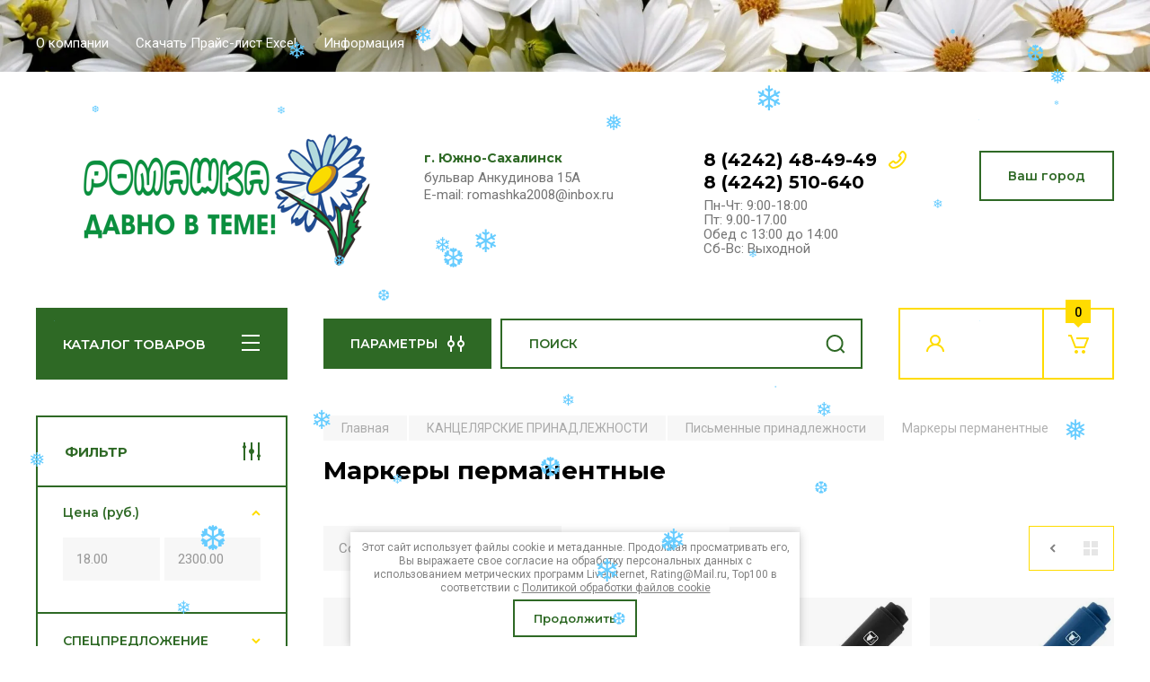

--- FILE ---
content_type: text/html; charset=utf-8
request_url: https://romashka2008.ru/magazin/folder/57692109
body_size: 48471
content:
<!doctype html>
<html lang="ru">

<head>
<meta charset="utf-8">
<meta name="robots" content="all"/>
<title>Маркеры перманентные </title>
<!-- assets.top -->
<link rel="stylesheet" type="text/css" href="/g/s3/misc/snow/1.0.0/css/s3.snow.scss.css">
<!-- /assets.top -->

<meta name="description" content="Маркеры перманентные ">
<meta name="keywords" content="Маркеры перманентные ">
<meta name="SKYPE_TOOLBAR" content="SKYPE_TOOLBAR_PARSER_COMPATIBLE">
<meta name="viewport" content="width=device-width, initial-scale=1.0, maximum-scale=1.0, user-scalable=no">
<meta name="format-detection" content="telephone=no">
<meta http-equiv="x-rim-auto-match" content="none">

<!-- JQuery -->
<script src="/g/libs/jquery/1.10.2/jquery.min.js" charset="utf-8"></script>
<!-- JQuery -->

<!-- Common js -->
	<link rel="stylesheet" href="/g/css/styles_articles_tpl.css">
<meta name="yandex-verification" content="f8ce214c2ffa3574" />
<meta name="google-site-verification" content="WmhzvLzrFavV63j7-0l6hTpIE8QuwIMDkilZNbjCPkI" />

            <!-- 46b9544ffa2e5e73c3c971fe2ede35a5 -->
            <script src='/shared/s3/js/lang/ru.js'></script>
            <script src='/shared/s3/js/common.min.js'></script>
        <link rel='stylesheet' type='text/css' href='/shared/s3/css/calendar.css' /><link rel='stylesheet' type='text/css' href='/shared/highslide-4.1.13/highslide.min.css'/>
<script type='text/javascript' src='/shared/highslide-4.1.13/highslide.packed.js'></script>
<script type='text/javascript'>
hs.graphicsDir = '/shared/highslide-4.1.13/graphics/';
hs.outlineType = null;
hs.showCredits = false;
hs.lang={cssDirection:'ltr',loadingText:'Загрузка...',loadingTitle:'Кликните чтобы отменить',focusTitle:'Нажмите чтобы перенести вперёд',fullExpandTitle:'Увеличить',fullExpandText:'Полноэкранный',previousText:'Предыдущий',previousTitle:'Назад (стрелка влево)',nextText:'Далее',nextTitle:'Далее (стрелка вправо)',moveTitle:'Передвинуть',moveText:'Передвинуть',closeText:'Закрыть',closeTitle:'Закрыть (Esc)',resizeTitle:'Восстановить размер',playText:'Слайд-шоу',playTitle:'Слайд-шоу (пробел)',pauseText:'Пауза',pauseTitle:'Приостановить слайд-шоу (пробел)',number:'Изображение %1/%2',restoreTitle:'Нажмите чтобы посмотреть картинку, используйте мышь для перетаскивания. Используйте клавиши вперёд и назад'};</script>
<link rel="icon" href="/favicon.png" type="image/png">
	<link rel="apple-touch-icon" href="/thumb/2/LWXycLAsrYVHUeczKuvz_w/r/favicon.png">
	<link rel="apple-touch-icon" sizes="57x57" href="/thumb/2/cSiQoKjZkTMIo0ziQoXd3Q/57c57/favicon.png">
	<link rel="apple-touch-icon" sizes="60x60" href="/thumb/2/ADHYAP_QOPaTX7kCwZk1yQ/60c60/favicon.png">
	<link rel="apple-touch-icon" sizes="72x72" href="/thumb/2/NUeGOwT7ccqi0vKCk5c7CQ/72c72/favicon.png">
	<link rel="apple-touch-icon" sizes="76x76" href="/thumb/2/hXphuvuCGMlCNmPwtBK8JQ/76c76/favicon.png">
	<link rel="apple-touch-icon" sizes="114x114" href="/thumb/2/eu_DCr8HaH-4Fl9Q5T1Yug/114c114/favicon.png">
	<link rel="apple-touch-icon" sizes="120x120" href="/thumb/2/3MmgBXK7FEpfGfzqoDIQig/120c120/favicon.png">
	<link rel="apple-touch-icon" sizes="144x144" href="/thumb/2/j9LDtrtN_JRbLahuwp6tEA/144c144/favicon.png">
	<link rel="apple-touch-icon" sizes="152x152" href="/thumb/2/hJpSN6oEQd3e9064W7B_Jg/152c152/favicon.png">
	<link rel="apple-touch-icon" sizes="180x180" href="/thumb/2/f_vyPxiafrQ-f6zkloMaLQ/180c180/favicon.png">
	
	<meta name="msapplication-TileImage" content="/thumb/2/bmMZwZpxmRExzY98ed18Wg/c/favicon.png">
	<meta name="msapplication-square70x70logo" content="/thumb/2/u4ZCgXlIt0M0m6gZuZtRyQ/70c70/favicon.png">
	<meta name="msapplication-square150x150logo" content="/thumb/2/foNNC3kvbPYBac4AKEENng/150c150/favicon.png">
	<meta name="msapplication-wide310x150logo" content="/thumb/2/4xXaTyEaqfQGm4mLgRUUfg/310c150/favicon.png">
	<meta name="msapplication-square310x310logo" content="/thumb/2/rmdEXcb0zBLSx3J7TTuAiw/310c310/favicon.png">

<link rel='stylesheet' type='text/css' href='/t/images/__csspatch/33/patch.css'/>

<!--s3_require-->
<link rel="stylesheet" href="/g/basestyle/1.0.1/user/user.css" type="text/css"/>
<link rel="stylesheet" href="/g/basestyle/1.0.1/user/user.blue.css" type="text/css"/>
<script type="text/javascript" src="/g/basestyle/1.0.1/user/user.js" async></script>
<!--/s3_require-->
<!-- Common js -->

<!-- Shop init -->
			
		
		
		
			<link rel="stylesheet" type="text/css" href="/g/shop2v2/default/css/theme.less.css">		
			<script type="text/javascript" src="/g/printme.js"></script>
		<script type="text/javascript" src="/g/shop2v2/default/js/tpl.js"></script>
		<script type="text/javascript" src="/g/shop2v2/default/js/baron.min.js"></script>
		
			<script type="text/javascript" src="/g/shop2v2/default/js/shop2.2.js"></script>
		
	<script type="text/javascript">shop2.init({"productRefs": {"3474448709":{"cml_flag_ozidaetsa_3435457087":{"\u041e\u0436\u0438\u0434\u0430\u0435\u0442\u0441\u044f 13.02.2026":["4116736309"]}}},"apiHash": {"getPromoProducts":"070ac0839653cfee65a490313376c477","getSearchMatches":"eb8b4682dae27f2b5de2fe438eec642d","getFolderCustomFields":"e5566898ba81f615a778a1e4f89c5d79","getProductListItem":"b94ead08683876717ce20e4f2fc54406","cartAddItem":"0fa87b6b88473c9a3a22c550d29fe477","cartRemoveItem":"48e0afd4c38b27c310ad307b1fe3fd96","cartUpdate":"335801bf39a5830337d5448104f59253","cartRemoveCoupon":"7b8dd470af9ad9422658f86511c174a6","cartAddCoupon":"3e7f036615c6015d9704a40780946d65","deliveryCalc":"918c52ca4369c82fee2ca213912f3536","printOrder":"62663020541faaea284826cbb777cb55","cancelOrder":"e4ea51270f7f9b47f37f01e1eccfbede","cancelOrderNotify":"eaeb7bfe0f35d8e421ddb14e6099daba","repeatOrder":"07a764090420856a84e4fe6f8b6967f2","paymentMethods":"f1c4706f238bffd190670783e610dea3","compare":"be938afb5a1ee2cc396fe1c2c4969167"},"hash": null,"verId": 508274,"mode": "folder","step": "","uri": "/magazin","IMAGES_DIR": "/d/","my": {"buy_alias":"\u0412 \u043a\u043e\u0440\u0437\u0438\u043d\u0443","buy_mod":true,"buy_kind":true,"on_shop2_btn":true,"gr_auth_placeholder":true,"gr_show_collcetions_amount":true,"gr_kinds_slider":true,"gr_cart_titles":true,"gr_filter_remodal_res":"1260","gr_sorting_no_filter":true,"gr_filter_remodal":true,"gr_filter_range_slider":false,"gr_search_range_slider":false,"gr_add_to_compare_text":"\u0421\u0440\u0430\u0432\u043d\u0438\u0442\u044c","gr_search_form_title":"\u041f\u041e\u0418\u0421\u041a \u041f\u041e \u041f\u0410\u0420\u0410\u041c\u0415\u0422\u0420\u0410\u041c","gr_vendor_in_thumbs":true,"gr_show_titles":true,"gr_show_options_text":"\u0412\u0441\u0435 \u043f\u0430\u0440\u0430\u043c\u0435\u0442\u0440\u044b","gr_pagelist_only_icons":true,"gr_filter_title_text":"\u0424\u0418\u041b\u042c\u0422\u0420","gr_filter_btn_text":"\u0424\u0418\u041b\u042c\u0422\u0420","gr_filter_reset_text":"\u041e\u0447\u0438\u0441\u0442\u0438\u0442\u044c","gr_card_slider_class":" vertical","gr_product_one_click":"\u0411\u044b\u0441\u0442\u0440\u044b\u0439 \u0437\u0430\u043a\u0430\u0437","gr_options_more_btn":"\u0412\u0441\u0435 \u043f\u0430\u0440\u0430\u043c\u0435\u0442\u0440\u044b","gr_cart_auth_remodal":true,"gr_cart_show_options_text":"\u041f\u043e\u043a\u0430\u0437\u0430\u0442\u044c \u043f\u0430\u0440\u0430\u043c\u0435\u0442\u0440\u044b","gr_cart_clear_btn_class":"clear_btn","gr_cart_back_btn":"\u041a \u043f\u043e\u043a\u0443\u043f\u043a\u0430\u043c","gr_cart_total_title":"\u0420\u0430\u0441\u0447\u0435\u0442","gr_cart_autoriz_btn_class":"cart_buy_rem","gr_cart_regist_btn_class":"cart_regist_btn","gr_coupon_placeholder":"\u041a\u0443\u043f\u043e\u043d","fold_btn_tit":"\u041a\u0410\u0422\u0410\u041b\u041e\u0413 \u0422\u041e\u0412\u0410\u0420\u041e\u0412","fold_mobile_title":"\u041a\u0410\u0422\u0410\u041b\u041e\u0413","search_btn_tit":"\u041f\u0410\u0420\u0410\u041c\u0415\u0422\u0420\u042b","search_form_btn":"\u041d\u0430\u0439\u0442\u0438","gr_show_nav_btns":true,"gr_hide_no_amount_rating":true,"price_fa_rouble":true,"gr_filter_placeholders":true,"gr_filter_only_field_title":true,"gr_comments_only_field_placeholder":true,"gr_coupon_used_text":"\u0418\u0441\u043f\u043e\u043b\u044c\u0437\u043e\u0432\u0430\u043d\u043d\u044b\u0439","gr_pluso_title":"\u041f\u043e\u0434\u0435\u043b\u0438\u0442\u044c\u0441\u044f","gr_cart_preview_version":"2.2.110-auto-accessories-adaptive-store-cart-preview","gr_filter_version":"global:shop2.2.110-auto-accessories-adaptive-store-filter.tpl","gr_cart_page_version":"global:shop2.2.110-auto-accessories-adaptive-store-cart.tpl","gr_product_template_name":"shop2.2.110-auto-accessories-adaptive-store-product-list-thumbs.tpl","gr_product_page_version":"global:shop2.2.110-auto-accessories-adaptive-store-product.tpl","gr_collections_item":"global:shop2.2.110-auto-accessories-adaptive-store-product-item-collections.tpl","gr_brends_pic_flat":true,"gr_header_blocks_align":true,"gr_subcategories_padding":true,"gr_top_menu_mod":true,"gr_logo_settings":true,"gr_subscribe_form_style":true,"gr_img_lazyload":false,"gr_compare_page_version":"global:shop2.2.110-auto-accessories-adaptive-store-compare.tpl","gr_buy_btn_data_url":true,"gr_product_quick_view":true,"gr_turn_zoom_image":true,"gr_shop_modules_new_style":true,"gr_pagelist_lazy_load_normal":true,"lazy_load_subpages":true,"gr_shop2_msg":true,"gr_additional_cart_preview_new_template":true,"gr_cart_amount_new":true,"gr_new_pluso_share":true,"gr_tool_tips_new":true,"fix_prod_per_page":true,"show_product_unit":true},"shop2_cart_order_payments": 1,"cf_margin_price_enabled": 0,"maps_yandex_key":"","maps_google_key":""});shop2.filter._pre_params = "&s[folder_id]=57692109";shop2.facets.enabled = true;</script>
<style type="text/css">.product-item-thumb {width: 350px;}.product-item-thumb .product-image, .product-item-simple .product-image {height: 350px;width: 350px;}.product-item-thumb .product-amount .amount-title {width: 254px;}.product-item-thumb .product-price {width: 300px;}.shop2-product .product-side-l {width: 200px;}.shop2-product .product-image {height: 190px;width: 200px;}.shop2-product .product-thumbnails li {width: 56px;height: 56px;}</style>
<!-- Shop init -->

<!-- Custom styles -->
<link rel="stylesheet" href="/g/libs/jqueryui/datepicker-and-slider/css/jquery-ui.css">
<link rel="stylesheet" href="/g/libs/lightgallery/v1.2.19/lightgallery.css">
<link rel="stylesheet" href="/g/libs/remodal/css/remodal.css">
<link rel="stylesheet" href="/g/libs/remodal/css/remodal-default-theme.css">
<link rel="stylesheet" href="/g/libs/waslide/css/waslide.css">

<link rel="stylesheet" href="/g/libs/jquery-popover/0.0.4/jquery.popover.css">
<link rel="stylesheet" href="/g/libs/tiny-slider/2.9.2/css/animate.min.css">
<link rel="stylesheet" href="/g/libs/tiny-slider/2.9.2/css/tiny-slider.min.css">
<!-- Custom styles -->


<!-- Custom js -->
<script src="/g/libs/jquery-responsive-tabs/1.6.3/jquery.responsiveTabs.min.js" charset="utf-8"></script>
<script src="/g/libs/jquery-match-height/0.7.2/jquery.matchHeight.min.js" charset="utf-8"></script>
<script src="/g/libs/jqueryui/datepicker-and-slider/js/jquery-ui.min.js" charset="utf-8"></script>
<script src="/g/libs/jqueryui/touch_punch/jquery.ui.touch_punch.min.js" charset="utf-8"></script>

<script src="/g/libs/owl-carousel/2.3.4/owl.carousel.min.js" charset="utf-8"></script>

<script src="/g/libs/flexmenu/1.4.2/flexmenu.min.modern.js" charset="utf-8"></script>
<script src="/g/libs/lightgallery/v1.2.19/lightgallery.js" charset="utf-8"></script>
<script src="/g/libs/jquery-slick/1.6.0/slick.min.js" charset="utf-8"></script>
<script src="/g/libs/remodal/js/remodal.js" charset="utf-8"></script>
<script src="/g/libs/waslide/js/animit.js"></script>
<script src="/g/libs/waslide/js/waslide.js"></script>

<script src="/g/templates/shop2/widgets/js/timer.js" charset="utf-8"></script>

<script src="/g/libs/jquery-popover/0.0.4/jquery.popover.js"></script>
<script src="/g/libs/tiny-slider/2.9.2/js/tiny-slider.helper.ie8.min.js"></script>
<script src="/g/libs/tiny-slider/2.9.2/js/tiny-slider.min.js"></script>
<!-- Custom js -->

<!-- Site js -->
<script src="/g/s3/misc/form/shop-form/shop-form-minimal.js" charset="utf-8"></script>
<script src="/g/templates/shop2/2.110.2/auto-accessories/js/plugins.js" charset="utf-8"></script>

<!-- Site js -->


<script src="/g/templates/shop2/2.110.2/auto-accessories/product_preview_popup/product_preview_popup.js"></script>

<script src="/g/templates/shop2/2.110.2/auto-accessories/quick_view_popup/quick_view_popup.js"></script>

<script src="/g/libs/jquery-zoom/1.7.21/js/jquery.zoom.min.js"></script>
<script src="/g/templates/shop2/2.110.2/auto-accessories/image_zoom/image_zoom.js"></script>

<script src="/g/templates/shop2/2.110.2/auto-accessories/special_timer_popup/special_timer_popup.js"></script>

<script src="/g/templates/shop2/2.110.2/auto-accessories/top_timer/top_timer.js"></script>

<script src="/g/templates/shop2/2.110.2/auto-accessories/lazy_load/lazy_load.js"></script>

<script src="/g/templates/shop2/2.110.2/auto-accessories/shop2_msg/shop2_msg.js"></script>

<script src="/g/templates/shop2/2.110.2/auto-accessories/cart_preview_popup/cart_preview_popup.js"></script>

<script src="/g/templates/shop2/2.110.2/auto-accessories/recent_block/recent_block.js"></script>


<!-- Theme styles -->

		    <link rel="stylesheet" href="/t/v425/images/theme3/theme.scss.css">
	


<!-- Theme styles -->

<!-- Main js -->
	<script src="/g/templates/shop2/2.110.2/auto-accessories/js/shop_main.js" charset="utf-8"></script>
<!-- Main js -->

	<link rel="stylesheet" href="/t/v425/images/site.addons.scss.css">


<script>
	$(document).ready(function() {
		$(".form-item__personal_data a").attr("onclick", "window.open(this.href, '', ''); return false;");
	});
</script>

<link rel="stylesheet" href="/g/templates/shop2/2.110.2/auto-accessories/css/global_styles.css">

</head><link rel="stylesheet" href="/t/v425/images/css/site.addons.scss.css">

<body class="site gr_shop2_msg">
    	
					
			<div class="remodal cart-remodal" data-remodal-id="cart-preview-popup" role="dialog" data-remodal-options="hashTracking: false">
	<button data-remodal-action="close" class="gr-icon-btn remodal-close-btn">
		<span>Закрыть</span>
		<svg class="gr-svg-icon">
		    <use xlink:href="#close_btn_icon"></use>
		</svg>
	</button>
	<div class="cart-remodal__body"></div>
</div>	   
   <div class="site_wrap wrap_ton" style="background-image: url(/thumb/2/jBGZVbjhcyzPDzH54K4vFQ/r/d/romashki.jpg)">
	   <div class="mobile_panel_wrap">
	      <div class="mobile__panel">
	         <a class="close-button"><span>&nbsp;</span></a>
	         <div class="mobile_panel_inner">
	            <div class="mobile_menu_prev">
	               <div class="btn_next_menu"><span>МЕНЮ</span></div>
	                <div class="shared_mob_title">КАТАЛОГ</div>
	                <nav class="mobile_shared_wrap">                    
	                </nav>
	
	            </div>
	            <div class="mobile_menu_next">
	               <div class="btn_prev_menu"><span>Назад</span></div>
	               
	            </div>
	         </div>
	      </div>
	   </div>

	   <div class="site__wrapper">
	      <div class="top-menu">
	         <nav class="top-menu__inner block_padding top_menu_mod">            
	            <ul class="top-menu__items"><li class="has-child"><a href="/o-kompanii" >О компании</a><ul class="level-2"><li><a href="/nashi-dostizheniya" >Наши достижения</a></li><li class="has-child"><a href="/nasha-zhizn" >Наша жизнь</a><ul class="level-3"><li><a href="/akciya-zolotoe-doverie-2013" >Акция "Золотое Доверие 2013" (август 2013г.)</a></li><li><a href="/akciya-ostorozhno,-deti" >Акция "Осторожно, Дети!" (сентябрь 2013г.)</a></li><li><a href="/akciya-ostorozhno-deti-avgust-2014" >Акция "Осторожно, дети!" (август 2014)</a></li><li><a href="/s-dnem-rozhdeniya-kristall" >С днем рождения "КРИСТАЛЛ"! (апрель 2015г)</a></li><li><a href="/s-novym-godom" >С Новым Годом!</a></li><li><a href="/rezultaty-aktsii-2016" >Результаты Акции 2016</a></li><li><a href="/ni-dnya-bez-sporta-ili-ni-dnya-bez-kompanii-romashka" >НИ ДНЯ БЕЗ СПОРТА ИЛИ НИ ДНЯ БЕЗ КОМПАНИИ РОМАШКА!</a></li></ul></li></ul></li><li><a href="/f/prajs_ot_1901.xlsx" >Скачать Прайс-лист Excel</a></li><li class="has-child"><a href="/informaciya" >Информация</a><ul class="level-2"><li><a href="/pokupatelyam-1" >Покупателям</a></li><li><a href="/f/shablon_romashka.doc" >Типовой договор</a></li><li><a href="http://romashka2008.ru/f/kartochka.doc" >Карточка компании</a></li></ul></li></ul>            
	         </nav>
	      </div>
		      
											      <div class="site__inner">
	         <header class="site-header block_padding site_header_align">
	            <div class="company-info logo_style logo_left  logo_no_compress">
	            							<a href="https://romashka2008.ru" class="company-info__logo_pic"><img src="/thumb/2/NehtVROwbZPIi1vNYBWCLA/400r220/d/logo_na_sajt_2.png" style="max-width: 400px;" alt=""></a>
											            </div>
	            <div class="head-contacts">
	               <div class="head-contacts__inner">
	                  <div class="head-contacts__address">
	                  		                     <div class="head-contacts__title">г. Южно-Сахалинск</div>
	                     	                     	                     <div class="head-contacts__body">бульвар Анкудинова 15А<br />
E-mail: romashka2008@inbox.ru</div>
	                     	                  </div>
	                  
	                  	                  <div class="head-contacts__phones">
	                     <div class="head-contacts__phones-inner">
	                        <div class="div-block">
	                        		                        	<div><a href="tel:8 (4242) 48-49-49" class="link">8 (4242) 48-49-49</a></div> 
	                        		                        	<div><a href="tel:8 (4242) 510-640" class="link">8 (4242) 510-640</a></div> 
	                        		                        </div>
	                        	                        <div class="head-contacts__phone-time">Пн-Чт: 9:00-18:00<br />
Пт: 9.00-17.00<br />
Обед с 13:00 до 14:00<br />
Сб-Вс: Выходной</div>
	                        	                     </div>
	                  </div>
	                  	               </div>
	               	               <div class="head-conracts__recall"><span data-remodal-target="form_top_popap" class="head-conracts__recall-btn w-button">Ваш город</span></div>
	               	            </div>
	         </header>
	         <div class="shop-modules block_padding shop_modules_new_style">
	            <div class="shop-modules__inner">
	               <div class="shop-modules__folders">
	                  <div class="shop-modules__folders-title">КАТАЛОГ ТОВАРОВ</div>
	                  <div class="shop-modules__folder-icon"></div>
	               </div>
	               <div class="shop-modules__folders_mobile">
	                  <div class="shop-modules__folder-icon"></div>
	               </div>
	                <div class="shop-modules__search search-smart">
	                    <div data-remodal-target="search_popap" class="shop-modules__search-popup w-button">ПАРАМЕТРЫ</div>
	                     <nav class="search_catalog_top">
	                     	
	                     									<script>
	var shop2SmartSearchSettings = {
		shop2_currency: 'руб.'
	}
</script>


<div id="search-app" class="hide_search_popup" v-on-clickaway="resetData">

	<form action="/magazin/search" enctype="multipart/form-data" id="smart-search-block" class="search-block">
		<input type="hidden" name="gr_smart_search" value="1">
		<input autocomplete="off"placeholder="Поиск" v-model="search_query" v-on:keyup="searchStart" type="text" name="search_text" class="search-block__input" id="shop2-name">
		<button class="search-block__btn">Найти</button>
	<re-captcha data-captcha="recaptcha"
     data-name="captcha"
     data-sitekey="6LcNwrMcAAAAAOCVMf8ZlES6oZipbnEgI-K9C8ld"
     data-lang="ru"
     data-rsize="invisible"
     data-type="image"
     data-theme="light"></re-captcha></form>
	<div id="search-result" class="custom-scroll scroll-width-thin scroll" v-if="(foundsProduct + foundsFolders + foundsVendors) > 0" v-cloak>
		<div class="search-result-top">
			<div class="search-result-left" v-if="foundsProduct > 0">
				<div class="result-products">
					<div class="products-search-title">Товары <span>{{foundsProduct}}</span></div>
					<div class="product-items">
						<div class="product-item" v-for='product in products'>
							<div class="product-image" v-if="product.image_url">
								<a v-bind:href="'/'+product.alias">
									<img v-bind:src="product.image_url" v-bind:alt="product.name" v-bind:title="product.name">
								</a>
							</div>
							
							<div class="product-image no-image" v-else>
								<a v-bind:href="'/'+product.alias"></a>
							</div>
							
							<div class="product-text">
								<div class="product-name"><a v-bind:href="'/'+product.alias">{{product.name}}</a></div>
								<div class="product-text-price">
									<div class="price-old" v-if="product.price_old > 0"><strong>{{product.price_old}}</strong> <span>{{shop2SmartSearchSettings.shop2_currency}}</span></div>
									<div class="price"><strong>{{product.price}}</strong> <span>{{shop2SmartSearchSettings.shop2_currency}}</span></div>
								</div>
							</div>
						</div>
					</div>
				</div>
			</div>
			<div class="search-result-right" v-if="foundsFolders > 0 || foundsVendors > 0">
				<div class="result-folders" v-if="foundsFolders > 0">
					<div class="folders-search-title">Категории <span>{{foundsFolders}}</span></div>
					<div class="folder-items">
						<div class="folder-item" v-for="folder in foldersSearch">
							<a v-bind:href="'/'+folder.alias" class="found-folder"><span>{{folder.folder_name}}</span></a>
						</div>
					</div>
				</div>
				<div class="result-vendors" v-if="foundsVendors > 0">	
					<div class="vendors-search-title">Производители <span>{{foundsVendors}}</span></div>
					<div class="vendor-items">
						<div class="vendor-item" v-for="vendor in vendorsSearch">
							<a v-bind:href="vendor.alias" class="found-vendor"><span>{{vendor.name}}</span></a>
						</div>
					</div>
				</div>
			</div>
		</div>
		<div class="search-result-bottom">
			<span class="search-result-btn"><span>Все результаты</span></span>
		</div>
	</div>
</div>



<script> 
var shop2SmartSearch = {
		folders: [{"folder_id":"183210806","folder_name":"","tree_id":"18828006","_left":"1","_right":"396","_level":"0","hidden":"0","items":"0","alias":"magazin\/folder\/422138821","page_url":"\/magazin","exporter:share\/yandex_market":1,"exporter:folders:share\/yandex_market":0},{"folder_id":"57673709","folder_name":"\u0411\u0423\u041c\u0410\u0413\u0410 \u04104 \u0438 \u04103","tree_id":"18828006","_left":"12","_right":"13","_level":"1","hidden":"0","items":"0","alias":"magazin\/folder\/57673709","page_url":"\/magazin","exporter:share\/yandex_pokupki":false,"exporter:share\/yandex_market":false,"image":null,"checked":false,"accessory_select":"0","kit_select":"0","recommend_select":"0","similar_select":"0","exporter:folders:share\/yandex_market":""},{"folder_id":"57698509","folder_name":"\u0421\u0415\u0417\u041e\u041d\u041d\u041e\u0415 \u041f\u0420\u0415\u0414\u041b\u041e\u0416\u0415\u041d\u0418\u0415","tree_id":"18828006","_left":"14","_right":"23","_level":"1","hidden":"0","items":"0","alias":"magazin\/folder\/57698509","page_url":"\/magazin","exporter:share\/yandex_pokupki":false,"exporter:share\/yandex_market":false,"image":null,"checked":false,"accessory_select":"0","kit_select":"0","recommend_select":"0","similar_select":"0","exporter:folders:share\/yandex_market":""},{"folder_id":"57698909","folder_name":"\u0412\u0441\u0451 \u0434\u043b\u044f \u043f\u0440\u0430\u0437\u0434\u043d\u0438\u043a\u0430","tree_id":"18828006","_left":"15","_right":"16","_level":"2","hidden":"0","items":"0","serialize":[],"alias":"magazin\/folder\/57698909","page_url":"\/magazin"},{"folder_id":"57699109","folder_name":"\u0414\u0430\u0442\u0438\u0440\u043e\u0432\u0430\u043d\u043d\u0430\u044f \u043f\u0440\u043e\u0434\u0443\u043a\u0446\u0438\u044f (\u0435\u0436\u0435\u0434\u043d\u0435\u0432\u043d\u0438\u043a\u0438, \u043f\u043b\u0430\u043d\u0438\u043d\u0433\u0438)","tree_id":"18828006","_left":"17","_right":"18","_level":"2","hidden":"0","items":"0","alias":"magazin\/folder\/57699109","page_url":"\/magazin","exporter:share\/yandex_pokupki":false,"exporter:share\/yandex_market":false,"image":null,"checked":false,"accessory_select":"0","kit_select":"0","recommend_select":"0","similar_select":"0","exporter:folders:share\/yandex_market":""},{"folder_id":"57699309","folder_name":"\u041a\u0430\u043b\u0435\u043d\u0434\u0430\u0440\u0438","tree_id":"18828006","_left":"19","_right":"20","_level":"2","hidden":"0","items":"0","serialize":[],"alias":"magazin\/folder\/57699309","page_url":"\/magazin"},{"folder_id":"57699509","folder_name":"\u0422\u043e\u0432\u0430\u0440\u044b \u0434\u043b\u044f \u0443\u0431\u043e\u0440\u043a\u0438 \u0441\u043d\u0435\u0433\u0430","tree_id":"18828006","_left":"21","_right":"22","_level":"2","hidden":"0","items":"0","serialize":[],"alias":"magazin\/folder\/57699509","page_url":"\/magazin"},{"folder_id":"57685909","folder_name":"\u0411\u0423\u041c\u0410\u0413\u0410 \u0414\u041b\u042f \u041e\u0424\u0418\u0421\u041d\u041e\u0419 \u0422\u0415\u0425\u041d\u0418\u041a\u0418","tree_id":"18828006","_left":"24","_right":"37","_level":"1","hidden":"0","items":"0","serialize":[],"alias":"magazin\/folder\/57685909","page_url":"\/magazin"},{"folder_id":"57686109","folder_name":"\u0411\u0443\u043c\u0430\u0433\u0430 \u0434\u043b\u044f \u0446\u0432\u0435\u0442\u043d\u043e\u0439 \u043f\u0435\u0447\u0430\u0442\u0438","tree_id":"18828006","_left":"25","_right":"26","_level":"2","hidden":"0","items":"0","alias":"magazin\/folder\/57686109","page_url":"\/magazin","exporter:share\/yandex_pokupki":false,"exporter:share\/yandex_market":false,"image":null,"checked":false,"accessory_select":"0","kit_select":"0","recommend_select":"0","similar_select":"0","exporter:folders:share\/yandex_market":""},{"folder_id":"57686309","folder_name":"\u0424\u043e\u0442\u043e\u0431\u0443\u043c\u0430\u0433\u0430 \u0434\u043b\u044f \u0441\u0442\u0440\u0443\u0439\u043d\u043e\u0439 \u043f\u0435\u0447\u0430\u0442\u0438","tree_id":"18828006","_left":"27","_right":"28","_level":"2","hidden":"0","items":"0","serialize":[],"alias":"magazin\/folder\/57686309","page_url":"\/magazin"},{"folder_id":"57686509","folder_name":"\u0411\u0443\u043c\u0430\u0433\u0430 \u0446\u0432\u0435\u0442\u043d\u0430\u044f","tree_id":"18828006","_left":"29","_right":"30","_level":"2","hidden":"0","items":"0","alias":"magazin\/folder\/57686509","page_url":"\/magazin","exporter:share\/yandex_pokupki":false,"exporter:share\/yandex_market":false,"image":null,"checked":false,"accessory_select":"0","kit_select":"0","recommend_select":"0","similar_select":"0","exporter:folders:share\/yandex_market":""},{"folder_id":"57686709","folder_name":"\u041f\u0438\u0441\u0447\u0430\u044f \u0431\u0443\u043c\u0430\u0433\u0430","tree_id":"18828006","_left":"31","_right":"32","_level":"2","hidden":"0","items":"0","serialize":[],"alias":"magazin\/folder\/57686709","page_url":"\/magazin"},{"folder_id":"57686909","folder_name":"\u0411\u0443\u043c\u0430\u0433\u0430 \u0434\u043b\u044f \u0448\u0438\u0440\u043e\u043a\u043e\u0444\u043e\u0440\u043c\u0430\u0442\u043d\u044b\u0445 \u043f\u0440\u0438\u043d\u0442\u0435\u0440\u043e\u0432 \u0438 \u0447\u0435\u0440\u0442\u0435\u0436\u043d\u044b\u0445 \u0440\u0430\u0431\u043e\u0442","tree_id":"18828006","_left":"33","_right":"34","_level":"2","hidden":"0","items":"0","alias":"magazin\/folder\/57686909","page_url":"\/magazin","exporter:share\/yandex_pokupki":false,"exporter:share\/yandex_market":false,"image":null,"checked":false,"accessory_select":"0","kit_select":"0","recommend_select":"0","similar_select":"0","exporter:folders:share\/yandex_market":""},{"folder_id":"57687109","folder_name":"\u041f\u0435\u0440\u0444\u043e\u0440\u0438\u0440\u043e\u0432\u0430\u043d\u043d\u0430\u044f \u0431\u0443\u043c\u0430\u0433\u0430 \u0434\u043b\u044f \u043f\u0440\u0438\u043d\u0442\u0435\u0440\u0430","tree_id":"18828006","_left":"35","_right":"36","_level":"2","hidden":"0","items":"0","serialize":[],"alias":"magazin\/folder\/57687109","page_url":"\/magazin"},{"folder_id":"57674109","folder_name":"\u0420\u0410\u0421\u0425\u041e\u0414\u041d\u042b\u0415 \u041c\u0410\u0422\u0415\u0420\u0418\u0410\u041b\u042b \u0414\u041b\u042f \u041f\u0415\u0420\u0415\u041f\u041b\u0401\u0422\u0410 \u0418 \u041b\u0410\u041c\u0418\u041d\u0418\u0420\u041e\u0412\u0410\u041d\u0418\u042f","tree_id":"18828006","_left":"38","_right":"39","_level":"1","hidden":"0","items":"0","serialize":[],"alias":"magazin\/folder\/57674109","page_url":"\/magazin"},{"folder_id":"57680109","folder_name":"\u0411\u0423\u041c\u0410\u0416\u041d\u0410\u042f \u041f\u0420\u041e\u0414\u0423\u041a\u0426\u0418\u042f \u0414\u041b\u042f \u041e\u0424\u0418\u0421\u0410","tree_id":"18828006","_left":"40","_right":"83","_level":"1","hidden":"0","items":"0","serialize":[],"alias":"magazin\/folder\/57680109","page_url":"\/magazin"},{"folder_id":"57680309","folder_name":"\u041a\u043e\u043d\u0432\u0435\u0440\u0442\u044b","tree_id":"18828006","_left":"41","_right":"42","_level":"2","hidden":"0","items":"0","alias":"magazin\/folder\/57680309","page_url":"\/magazin","exporter:share\/yandex_pokupki":false,"exporter:share\/yandex_market":false,"image":null,"checked":false,"accessory_select":"0","kit_select":"0","recommend_select":"0","similar_select":"0","exporter:folders:share\/yandex_market":""},{"folder_id":"57680509","folder_name":"\u0420\u043e\u043b\u0438\u043a\u0438 \u0438 \u0447\u0435\u043a\u043e\u0432\u0430\u044f \u043b\u0435\u043d\u0442\u0430","tree_id":"18828006","_left":"43","_right":"44","_level":"2","hidden":"0","items":"0","alias":"magazin\/folder\/57680509","page_url":"\/magazin","exporter:share\/yandex_pokupki":false,"exporter:share\/yandex_market":false,"image":null,"checked":false,"accessory_select":"0","kit_select":"0","recommend_select":"0","similar_select":"0","exporter:folders:share\/yandex_market":""},{"folder_id":"57680709","folder_name":"\u041a\u043d\u0438\u0433\u0438 \u0443\u0447\u0435\u0442\u0430, \u0431\u0443\u0445\u0433\u0430\u043b\u0442\u0435\u0440\u0441\u043a\u0438\u0435 \u0444\u043e\u0440\u043c\u044b, \u0431\u043b\u0430\u043d\u043a\u0438","tree_id":"18828006","_left":"45","_right":"46","_level":"2","hidden":"0","items":"0","alias":"magazin\/folder\/57680709","page_url":"\/magazin","exporter:share\/yandex_pokupki":false,"exporter:share\/yandex_market":false,"image":null,"checked":false,"accessory_select":"0","kit_select":"0","recommend_select":"0","similar_select":"0","exporter:folders:share\/yandex_market":""},{"folder_id":"57680909","folder_name":"\u0421\u0430\u043c\u043e\u043a\u043b\u0435\u044f\u0449\u0438\u0435\u0441\u044f \u044d\u0442\u0438\u043a\u0435\u0442\u043a\u0438","tree_id":"18828006","_left":"47","_right":"48","_level":"2","hidden":"0","items":"0","alias":"magazin\/folder\/57680909","page_url":"\/magazin","exporter:share\/yandex_pokupki":false,"exporter:share\/yandex_market":false,"image":null,"checked":false,"accessory_select":"0","kit_select":"0","recommend_select":"0","similar_select":"0","exporter:folders:share\/yandex_market":""},{"folder_id":"57681109","folder_name":"\u0411\u043b\u043e\u043a-\u043a\u0443\u0431\u0438\u043a\u0438 \u0438 \u0431\u043e\u043a\u0441\u044b","tree_id":"18828006","_left":"49","_right":"50","_level":"2","hidden":"0","items":"0","serialize":[],"alias":"magazin\/folder\/57681109","page_url":"\/magazin"},{"folder_id":"57681309","folder_name":"\u041a\u043b\u0435\u0439\u043a\u0438\u0435 \u0437\u0430\u043a\u043b\u0430\u0434\u043a\u0438","tree_id":"18828006","_left":"51","_right":"52","_level":"2","hidden":"0","items":"0","alias":"magazin\/folder\/57681309","page_url":"\/magazin","exporter:share\/yandex_pokupki":false,"exporter:share\/yandex_market":false,"image":null,"checked":false,"accessory_select":"0","kit_select":"0","recommend_select":"0","similar_select":"0","exporter:folders:share\/yandex_market":""},{"folder_id":"57681509","folder_name":"\u0411\u043b\u043e\u043a\u0438 \u0441\u0430\u043c\u043e\u043a\u043b\u0435\u044f\u0449\u0438\u0435\u0441\u044f","tree_id":"18828006","_left":"53","_right":"54","_level":"2","hidden":"0","items":"0","serialize":[],"alias":"magazin\/folder\/57681509","page_url":"\/magazin"},{"folder_id":"57681709","folder_name":"\u0411\u043b\u043e\u043a\u0438 \u0444\u0438\u0433\u0443\u0440\u043d\u044b\u0435","tree_id":"18828006","_left":"55","_right":"56","_level":"2","hidden":"0","items":"0","serialize":[],"alias":"magazin\/folder\/57681709","page_url":"\/magazin"},{"folder_id":"57681909","folder_name":"\u0411\u043b\u043e\u043a\u043d\u043e\u0442\u044b","tree_id":"18828006","_left":"57","_right":"58","_level":"2","hidden":"0","items":"0","alias":"magazin\/folder\/57681909","page_url":"\/magazin","exporter:share\/yandex_pokupki":false,"exporter:share\/yandex_market":false,"image":null,"checked":false,"accessory_select":"0","kit_select":"0","recommend_select":"0","similar_select":"0","exporter:folders:share\/yandex_market":""},{"folder_id":"57682109","folder_name":"\u041f\u043e\u0437\u0434\u0440\u0430\u0432\u0438\u0442\u0435\u043b\u044c\u043d\u0430\u044f \u043f\u0440\u043e\u0434\u0443\u043a\u0446\u0438\u044f (\u0433\u0440\u0430\u043c\u043e\u0442\u044b, \u0434\u0438\u043f\u043b\u043e\u043c\u044b, \u0441\u0435\u0440\u0442\u0438\u0444\u0438\u043a\u0430\u0442\u044b)","tree_id":"18828006","_left":"59","_right":"60","_level":"2","hidden":"0","items":"0","serialize":[],"alias":"magazin\/folder\/57682109","page_url":"\/magazin"},{"folder_id":"57682309","folder_name":"\u0428\u043a\u043e\u043b\u044c\u043d\u044b\u0435 \u0442\u0435\u0442\u0440\u0430\u0434\u0438 (12-24 \u043b\u0438\u0441\u0442\u043e\u0432)","tree_id":"18828006","_left":"61","_right":"62","_level":"2","hidden":"0","items":"0","serialize":[],"alias":"magazin\/folder\/57682309","page_url":"\/magazin"},{"folder_id":"57682509","folder_name":"\u0422\u0435\u0442\u0440\u0430\u0434\u0438 \u0444\u043e\u0440\u043c\u0430\u0442\u0430 \u04104","tree_id":"18828006","_left":"63","_right":"64","_level":"2","hidden":"0","items":"0","serialize":[],"alias":"magazin\/folder\/57682509","page_url":"\/magazin"},{"folder_id":"57682709","folder_name":"\u0422\u0435\u0442\u0440\u0430\u0434\u0438 40-48 \u043b\u0438\u0441\u0442\u043e\u0432","tree_id":"18828006","_left":"65","_right":"66","_level":"2","hidden":"0","items":"0","serialize":[],"alias":"magazin\/folder\/57682709","page_url":"\/magazin"},{"folder_id":"57682909","folder_name":"\u0422\u0435\u0442\u0440\u0430\u0434\u0438 \u043d\u0430 \u043a\u043e\u043b\u044c\u0446\u0430\u0445","tree_id":"18828006","_left":"67","_right":"68","_level":"2","hidden":"0","items":"0","serialize":[],"alias":"magazin\/folder\/57682909","page_url":"\/magazin"},{"folder_id":"57683109","folder_name":"\u0422\u0435\u0442\u0440\u0430\u0434\u0438-\u0431\u043b\u043e\u043a\u043d\u043e\u0442\u044b (\u043d\u0430 \u0441\u043f\u0438\u0440\u0430\u043b\u0438)","tree_id":"18828006","_left":"69","_right":"70","_level":"2","hidden":"0","items":"0","alias":"magazin\/folder\/57683109","page_url":"\/magazin","exporter:share\/yandex_pokupki":false,"exporter:share\/yandex_market":false,"image":null,"checked":false,"accessory_select":"0","kit_select":"0","recommend_select":"0","similar_select":"0","exporter:folders:share\/yandex_market":""},{"folder_id":"57683309","folder_name":"\u0422\u0435\u0442\u0440\u0430\u0434\u0438 60-96 \u043b\u0438\u0441\u0442\u043e\u0432","tree_id":"18828006","_left":"71","_right":"72","_level":"2","hidden":"0","items":"0","serialize":[],"alias":"magazin\/folder\/57683309","page_url":"\/magazin"},{"folder_id":"57683509","folder_name":"\u0411\u0438\u0437\u043d\u0435\u0441-\u0442\u0435\u0442\u0440\u0430\u0434\u044c","tree_id":"18828006","_left":"73","_right":"74","_level":"2","hidden":"0","items":"0","alias":"magazin\/folder\/57683509","page_url":"\/magazin","exporter:share\/yandex_pokupki":false,"exporter:share\/yandex_market":false,"image":null,"checked":false,"accessory_select":"0","kit_select":"0","recommend_select":"0","similar_select":"0","exporter:folders:share\/yandex_market":""},{"folder_id":"57684509","folder_name":"\u041e\u0424\u0418\u0421\u041d\u041e\u0415 \u041e\u0411\u041e\u0420\u0423\u0414\u041e\u0412\u0410\u041d\u0418\u0415","tree_id":"18828006","_left":"84","_right":"101","_level":"1","hidden":"0","items":"0","serialize":[],"alias":"magazin\/folder\/57684509","page_url":"\/magazin"},{"folder_id":"57684709","folder_name":"\u0411\u0430\u043d\u043a\u043e\u0432\u0441\u043a\u043e\u0435 \u043e\u0431\u043e\u0440\u0443\u0434\u043e\u0432\u0430\u043d\u0438\u0435","tree_id":"18828006","_left":"85","_right":"86","_level":"2","hidden":"0","items":"0","serialize":[],"alias":"magazin\/folder\/57684709","page_url":"\/magazin"},{"folder_id":"57684909","folder_name":"\u0411\u0430\u0442\u0430\u0440\u0435\u0439\u043a\u0438, \u0430\u043a\u043a\u0443\u043c\u0443\u043b\u044f\u0442\u043e\u0440\u044b, \u0437\u0430\u0440\u044f\u0434\u043d\u044b\u0435 \u0443\u0441\u0442\u0440\u043e\u0439\u0441\u0442\u0432\u0430","tree_id":"18828006","_left":"87","_right":"88","_level":"2","hidden":"0","items":"0","serialize":[],"alias":"magazin\/folder\/57684909","page_url":"\/magazin"},{"folder_id":"57685109","folder_name":"\u0411\u0440\u043e\u0448\u044e\u0440\u043e\u0432\u0449\u0438\u043a\u0438, \u043b\u0430\u043c\u0438\u043d\u0430\u0442\u043e\u0440\u044b, \u0440\u0435\u0437\u0430\u043a\u0438","tree_id":"18828006","_left":"89","_right":"90","_level":"2","hidden":"0","items":"0","alias":"magazin\/folder\/57685109","page_url":"\/magazin","exporter:share\/yandex_pokupki":false,"exporter:share\/yandex_market":false,"image":null,"checked":false,"accessory_select":"0","kit_select":"0","recommend_select":"0","similar_select":"0","exporter:folders:share\/yandex_market":""},{"folder_id":"57685309","folder_name":"\u0421\u0432\u0435\u0442\u0438\u043b\u044c\u043d\u0438\u043a\u0438","tree_id":"18828006","_left":"91","_right":"92","_level":"2","hidden":"0","items":"0","alias":"magazin\/folder\/57685309","page_url":"\/magazin","exporter:share\/yandex_pokupki":false,"exporter:share\/yandex_market":false,"image":null,"checked":false,"accessory_select":"0","kit_select":"0","recommend_select":"0","similar_select":"0","exporter:folders:share\/yandex_market":""},{"folder_id":"57685509","folder_name":"\u0423\u043d\u0438\u0447\u0442\u043e\u0436\u0438\u0442\u0435\u043b\u0438","tree_id":"18828006","_left":"93","_right":"94","_level":"2","hidden":"0","items":"0","serialize":[],"alias":"magazin\/folder\/57685509","page_url":"\/magazin"},{"folder_id":"57685709","folder_name":"\u0427\u0430\u0441\u044b, \u0442\u0435\u043b\u0435\u0444\u043e\u043d\u044b \u043f\u0440\u043e\u0432\u043e\u0434\u043d\u044b\u0435","tree_id":"18828006","_left":"95","_right":"96","_level":"2","hidden":"0","items":"0","alias":"magazin\/folder\/57685709","page_url":"\/magazin","exporter:share\/yandex_pokupki":false,"exporter:share\/yandex_market":false,"image":null,"checked":false,"accessory_select":"0","kit_select":"0","recommend_select":"0","similar_select":"0","exporter:folders:share\/yandex_market":""},{"folder_id":"836331313","folder_name":"\u0412\u0435\u043d\u0442\u0438\u043b\u044f\u0442\u043e\u0440\u044b","tree_id":"18828006","_left":"97","_right":"98","_level":"2","hidden":"0","items":"0","alias":"ventilyatory","page_url":"\/magazin","exporter:share\/yandex_pokupki":false,"exporter:share\/yandex_market":false,"image":null,"checked":false,"accessory_select":"0","kit_select":"0","recommend_select":"0","similar_select":"0","exporter:folders:share\/yandex_market":0},{"folder_id":"57679309","folder_name":"\u0414\u0415\u041b\u041e\u0412\u041e\u0415 \u041f\u041b\u0410\u041d\u0418\u0420\u041e\u0412\u0410\u041d\u0418\u0415","tree_id":"18828006","_left":"102","_right":"113","_level":"1","hidden":"0","items":"0","serialize":[],"alias":"magazin\/folder\/57679309","page_url":"\/magazin"},{"folder_id":"57679509","folder_name":"\u0410\u043b\u0444\u0430\u0432\u0438\u0442\u043d\u044b\u0435 \u043a\u043d\u0438\u0433\u0438 \u0438 \u0432\u0438\u0437\u0438\u0442\u043d\u0438\u0446\u044b","tree_id":"18828006","_left":"103","_right":"104","_level":"2","hidden":"0","items":"0","serialize":[],"alias":"magazin\/folder\/57679509","page_url":"\/magazin"},{"folder_id":"57679709","folder_name":"\u0415\u0436\u0435\u0434\u043d\u0435\u0432\u043d\u0438\u043a\u0438 \u0438 \u0435\u0436\u0435\u043d\u0435\u0434\u0435\u043b\u044c\u043d\u0438\u043a\u0438","tree_id":"18828006","_left":"105","_right":"106","_level":"2","hidden":"0","items":"0","alias":"magazin\/folder\/57679709","page_url":"\/magazin","exporter:share\/yandex_pokupki":false,"exporter:share\/yandex_market":false,"image":null,"checked":false,"accessory_select":"0","kit_select":"0","recommend_select":"0","similar_select":"0","exporter:folders:share\/yandex_market":""},{"folder_id":"57679909","folder_name":"\u041f\u043b\u0430\u043d\u0438\u043d\u0433\u0438","tree_id":"18828006","_left":"107","_right":"108","_level":"2","hidden":"0","items":"0","alias":"magazin\/folder\/57679909","page_url":"\/magazin","exporter:share\/yandex_pokupki":false,"exporter:share\/yandex_market":false,"image":null,"checked":false,"accessory_select":"0","kit_select":"0","recommend_select":"0","similar_select":"0","exporter:folders:share\/yandex_market":""},{"folder_id":"103399709","folder_name":"\u0417\u0430\u043f\u0438\u0441\u043d\u044b\u0435 \u043a\u043d\u0438\u0436\u043a\u0438","tree_id":"18828006","_left":"109","_right":"110","_level":"2","hidden":"0","items":"0","alias":"magazin\/folder\/103399709","page_url":"\/magazin","exporter:share\/yandex_pokupki":false,"exporter:share\/yandex_market":false,"image":null,"checked":false,"accessory_select":"0","kit_select":"0","recommend_select":"0","similar_select":"0","exporter:folders:share\/yandex_market":""},{"folder_id":"103399909","folder_name":"\u041e\u0440\u0433\u0430\u043d\u0430\u0439\u0437\u0435\u0440\u044b \u0434\u043b\u044f \u0434\u043e\u043a\u0443\u043c\u0435\u043d\u0442\u043e\u0432","tree_id":"18828006","_left":"111","_right":"112","_level":"2","hidden":"0","items":"0","alias":"magazin\/folder\/103399909","page_url":"\/magazin","exporter:share\/yandex_pokupki":false,"exporter:share\/yandex_market":false,"image":null,"checked":false,"accessory_select":"0","kit_select":"0","recommend_select":"0","similar_select":"0","exporter:folders:share\/yandex_market":""},{"folder_id":"57687309","folder_name":"\u041a\u0410\u041d\u0426\u0415\u041b\u042f\u0420\u0421\u041a\u0418\u0415 \u041f\u0420\u0418\u041d\u0410\u0414\u041b\u0415\u0416\u041d\u041e\u0421\u0422\u0418","tree_id":"18828006","_left":"114","_right":"225","_level":"1","hidden":"0","items":"0","serialize":[],"alias":"magazin\/folder\/57687309","page_url":"\/magazin"},{"folder_id":"57687509","folder_name":"\u0414\u044b\u0440\u043e\u043a\u043e\u043b\u044b","tree_id":"18828006","_left":"115","_right":"116","_level":"2","hidden":"0","items":"0","alias":"magazin\/folder\/57687509","page_url":"\/magazin","exporter:share\/yandex_pokupki":false,"exporter:share\/yandex_market":false,"image":null,"checked":false,"accessory_select":"0","kit_select":"0","recommend_select":"0","similar_select":"0","exporter:folders:share\/yandex_market":""},{"folder_id":"57687709","folder_name":"\u041a\u043e\u0440\u0437\u0438\u043d\u044b \u0438 \u0443\u0440\u043d\u044b","tree_id":"18828006","_left":"117","_right":"118","_level":"2","hidden":"0","items":"0","alias":"magazin\/folder\/57687709","page_url":"\/magazin","exporter:share\/yandex_pokupki":false,"exporter:share\/yandex_market":false,"image":null,"checked":false,"accessory_select":"0","kit_select":"0","recommend_select":"0","similar_select":"0","exporter:folders:share\/yandex_market":""},{"folder_id":"57687909","folder_name":"\u041a\u0430\u043b\u044c\u043a\u0443\u043b\u044f\u0442\u043e\u0440\u044b","tree_id":"18828006","_left":"119","_right":"120","_level":"2","hidden":"0","items":"0","alias":"magazin\/folder\/57687909","page_url":"\/magazin","exporter:share\/yandex_pokupki":false,"exporter:share\/yandex_market":false,"image":null,"checked":false,"accessory_select":"0","kit_select":"0","recommend_select":"0","similar_select":"0","exporter:folders:share\/yandex_market":""},{"folder_id":"57688109","folder_name":"\u041a\u043b\u0435\u0439-\u043a\u0430\u0440\u0430\u043d\u0434\u0430\u0448, \u041f\u0412\u0410, \u043a\u0430\u043d\u0446\u0435\u043b\u044f\u0440\u0441\u043a\u0438\u0439","tree_id":"18828006","_left":"121","_right":"122","_level":"2","hidden":"0","items":"0","alias":"magazin\/folder\/57688109","page_url":"\/magazin","exporter:share\/yandex_pokupki":false,"exporter:share\/yandex_market":false,"image":null,"checked":false,"accessory_select":"0","kit_select":"0","recommend_select":"0","similar_select":"0","exporter:folders:share\/yandex_market":""},{"folder_id":"57688309","folder_name":"\u041e\u0440\u0433\u0430\u043d\u0430\u0439\u0437\u0435\u0440\u044b, \u043b\u043e\u0442\u043a\u0438 \u0434\u043b\u044f \u0431\u0443\u043c\u0430\u0433\u0438, \u043a\u043e\u0432\u0440\u0438\u043a\u0438 \u043d\u0430 \u0441\u0442\u043e\u043b","tree_id":"18828006","_left":"123","_right":"124","_level":"2","hidden":"0","items":"0","alias":"magazin\/folder\/57688309","page_url":"\/magazin","exporter:share\/yandex_pokupki":false,"exporter:share\/yandex_market":false,"image":null,"checked":false,"accessory_select":"0","kit_select":"0","recommend_select":"0","similar_select":"0","exporter:folders:share\/yandex_market":""},{"folder_id":"57688509","folder_name":"\u0421\u0442\u0435\u043f\u043b\u0435\u0440\u044b, \u0441\u043a\u043e\u0431\u044b","tree_id":"18828006","_left":"125","_right":"126","_level":"2","hidden":"0","items":"0","alias":"magazin\/folder\/57688509","page_url":"\/magazin","exporter:share\/yandex_pokupki":false,"exporter:share\/yandex_market":false,"image":null,"checked":false,"accessory_select":"0","kit_select":"0","recommend_select":"0","similar_select":"0","exporter:folders:share\/yandex_market":""},{"folder_id":"57688709","folder_name":"\u041a\u043b\u0435\u0439\u043a\u0430\u044f \u043b\u0435\u043d\u0442\u0430","tree_id":"18828006","_left":"127","_right":"128","_level":"2","hidden":"0","items":"0","alias":"magazin\/folder\/57688709","page_url":"\/magazin","exporter:share\/yandex_pokupki":false,"exporter:share\/yandex_market":false,"image":null,"checked":false,"accessory_select":"0","kit_select":"0","recommend_select":"0","similar_select":"0","exporter:folders:share\/yandex_market":""},{"folder_id":"57688909","folder_name":"\u0428\u0442\u0435\u043c\u043f\u0435\u043b\u044c\u043d\u0430\u044f \u043f\u0440\u043e\u0434\u0443\u043a\u0446\u0438\u044f","tree_id":"18828006","_left":"129","_right":"130","_level":"2","hidden":"0","items":"0","alias":"magazin\/folder\/57688909","page_url":"\/magazin","exporter:share\/yandex_pokupki":false,"exporter:share\/yandex_market":false,"image":null,"checked":false,"accessory_select":"0","kit_select":"0","recommend_select":"0","similar_select":"0","exporter:folders:share\/yandex_market":""},{"folder_id":"57689109","folder_name":"\u041a\u0430\u043d\u0446\u0435\u043b\u044f\u0440\u0441\u043a\u0438\u0435 \u043d\u043e\u0436\u043d\u0438\u0446\u044b \u0438 \u043d\u043e\u0436\u0438","tree_id":"18828006","_left":"131","_right":"132","_level":"2","hidden":"0","items":"0","alias":"magazin\/folder\/57689109","page_url":"\/magazin","exporter:share\/yandex_pokupki":false,"exporter:share\/yandex_market":false,"image":null,"checked":false,"accessory_select":"0","kit_select":"0","recommend_select":"0","similar_select":"0","exporter:folders:share\/yandex_market":""},{"folder_id":"57689309","folder_name":"\u041c\u0430\u0433\u043d\u0438\u0442\u043d\u043e-\u043c\u0430\u0440\u043a\u0435\u0440\u043d\u044b\u0435 \u0438 \u043f\u0440\u043e\u0431\u043a\u043e\u0432\u044b\u0435 \u0434\u043e\u0441\u043a\u0438","tree_id":"18828006","_left":"133","_right":"134","_level":"2","hidden":"0","items":"0","alias":"magazin\/folder\/57689309","page_url":"\/magazin","exporter:share\/yandex_pokupki":false,"exporter:share\/yandex_market":false,"image":null,"checked":false,"accessory_select":"0","kit_select":"0","recommend_select":"0","similar_select":"0","exporter:folders:share\/yandex_market":""},{"folder_id":"57689509","folder_name":"\u0424\u043b\u0438\u043f\u0447\u0430\u0440\u0442\u044b \u0438 \u0430\u043a\u0441\u0435\u0441\u0441\u0443\u0430\u0440\u044b","tree_id":"18828006","_left":"135","_right":"136","_level":"2","hidden":"0","items":"0","alias":"magazin\/folder\/57689509","page_url":"\/magazin","exporter:share\/yandex_pokupki":false,"exporter:share\/yandex_market":false,"image":null,"checked":false,"accessory_select":"0","kit_select":"0","recommend_select":"0","similar_select":"0","exporter:folders:share\/yandex_market":""},{"folder_id":"57689709","folder_name":"\u0410\u043a\u0441\u0435\u0441\u0441\u0443\u0430\u0440\u044b \u0434\u043b\u044f \u0434\u043e\u0441\u043e\u043a","tree_id":"18828006","_left":"137","_right":"138","_level":"2","hidden":"0","items":"0","alias":"magazin\/folder\/57689709","page_url":"\/magazin","exporter:share\/yandex_pokupki":false,"exporter:share\/yandex_market":false,"image":null,"checked":false,"accessory_select":"0","kit_select":"0","recommend_select":"0","similar_select":"0","exporter:folders:share\/yandex_market":""},{"folder_id":"57689909","folder_name":"\u041f\u043e\u0434\u0441\u0442\u0430\u0432\u043a\u0438, \u0434\u0435\u043c\u043e\u043d\u0441\u0442\u0440\u0430\u0446\u0438\u043e\u043d\u043d\u044b\u0435 \u0441\u0438\u0441\u0442\u0435\u043c\u044b, \u0440\u0430\u043c\u043a\u0438 \u0434\u043b\u044f \u0441\u0435\u0440\u0442\u0438\u0444\u0438\u043a\u0430\u0442\u043e\u0432 \u0438 \u0442\u0430\u0431\u043b\u0438\u0447\u043a\u0438","tree_id":"18828006","_left":"139","_right":"140","_level":"2","hidden":"0","items":"0","alias":"magazin\/folder\/57689909","page_url":"\/magazin","exporter:share\/yandex_pokupki":false,"exporter:share\/yandex_market":false,"image":null,"checked":false,"accessory_select":"0","kit_select":"0","recommend_select":"0","similar_select":"0","exporter:folders:share\/yandex_market":""},{"folder_id":"57690109","folder_name":"\u0411\u0435\u0439\u0434\u0436\u0438\u043a\u0438, \u0448\u043d\u0443\u0440\u043a\u0438 \u0438 \u0440\u0443\u043b\u0435\u0442\u043a\u0438","tree_id":"18828006","_left":"141","_right":"142","_level":"2","hidden":"0","items":"0","alias":"magazin\/folder\/57690109","page_url":"\/magazin","exporter:share\/yandex_pokupki":false,"exporter:share\/yandex_market":false,"image":null,"checked":false,"accessory_select":"0","kit_select":"0","recommend_select":"0","similar_select":"0","exporter:folders:share\/yandex_market":""},{"folder_id":"57690309","folder_name":"\u041f\u043e\u0434\u0430\u0440\u043e\u0447\u043d\u044b\u0439 \u0430\u0441\u0441\u043e\u0440\u0442\u0438\u043c\u0435\u043d\u0442","tree_id":"18828006","_left":"143","_right":"144","_level":"2","hidden":"0","items":"0","alias":"magazin\/folder\/57690309","page_url":"\/magazin","exporter:share\/yandex_pokupki":false,"exporter:share\/yandex_market":false,"image":null,"checked":false,"accessory_select":"0","kit_select":"0","recommend_select":"0","similar_select":"0","exporter:folders:share\/yandex_market":""},{"folder_id":"57690509","folder_name":"\u041f\u0438\u0441\u044c\u043c\u0435\u043d\u043d\u044b\u0435 \u043f\u0440\u0438\u043d\u0430\u0434\u043b\u0435\u0436\u043d\u043e\u0441\u0442\u0438","tree_id":"18828006","_left":"145","_right":"178","_level":"2","hidden":"0","items":"0","serialize":[],"alias":"magazin\/folder\/57690509","page_url":"\/magazin"},{"folder_id":"57690709","folder_name":"\u041a\u043e\u0440\u0440\u0435\u043a\u0442\u043e\u0440\u044b \u0434\u043b\u044f \u0442\u0435\u043a\u0441\u0442\u0430","tree_id":"18828006","_left":"146","_right":"147","_level":"3","hidden":"0","items":"0","alias":"magazin\/folder\/57690709","page_url":"\/magazin","exporter:share\/yandex_pokupki":false,"exporter:share\/yandex_market":false,"image":null,"checked":false,"accessory_select":"0","kit_select":"0","recommend_select":"0","similar_select":"0","exporter:folders:share\/yandex_market":""},{"folder_id":"57690909","folder_name":"\u0420\u0443\u0447\u043a\u0438 \u0448\u0430\u0440\u0438\u043a\u043e\u0432\u044b\u0435","tree_id":"18828006","_left":"148","_right":"149","_level":"3","hidden":"0","items":"0","alias":"magazin\/folder\/57690909","page_url":"\/magazin","exporter:share\/yandex_pokupki":false,"exporter:share\/yandex_market":false,"image":null,"checked":false,"accessory_select":"0","kit_select":"0","recommend_select":"0","similar_select":"0","exporter:folders:share\/yandex_market":""},{"folder_id":"57691109","folder_name":"\u0420\u0443\u0447\u043a\u0438 \u0433\u0435\u043b\u0435\u0432\u044b\u0435","tree_id":"18828006","_left":"150","_right":"151","_level":"3","hidden":"0","items":"0","alias":"magazin\/folder\/57691109","page_url":"\/magazin","exporter:share\/yandex_pokupki":false,"exporter:share\/yandex_market":false,"image":null,"checked":false,"accessory_select":"0","kit_select":"0","recommend_select":"0","similar_select":"0","exporter:folders:share\/yandex_market":""},{"folder_id":"57691309","folder_name":"\u041a\u0430\u0440\u0430\u043d\u0434\u0430\u0448\u0438 \u043c\u0435\u0445\u0430\u043d\u0438\u0447\u0435\u0441\u043a\u0438\u0435","tree_id":"18828006","_left":"152","_right":"153","_level":"3","hidden":"0","items":"0","alias":"magazin\/folder\/57691309","page_url":"\/magazin","exporter:share\/yandex_pokupki":false,"exporter:share\/yandex_market":false,"image":null,"checked":false,"accessory_select":"0","kit_select":"0","recommend_select":"0","similar_select":"0","exporter:folders:share\/yandex_market":""},{"folder_id":"57691509","folder_name":"\u041a\u0430\u0440\u0430\u043d\u0434\u0430\u0448\u0438 \u0447\u0435\u0440\u043d\u043e\u0433\u0440\u0430\u0444\u0438\u0442\u043d\u044b\u0435","tree_id":"18828006","_left":"154","_right":"155","_level":"3","hidden":"0","items":"0","alias":"magazin\/folder\/57691509","page_url":"\/magazin","exporter:share\/yandex_pokupki":false,"exporter:share\/yandex_market":false,"image":null,"checked":false,"accessory_select":"0","kit_select":"0","recommend_select":"0","similar_select":"0","exporter:folders:share\/yandex_market":""},{"folder_id":"57691709","folder_name":"\u041b\u0430\u0441\u0442\u0438\u043a\u0438, \u0442\u043e\u0447\u0438\u043b\u043a\u0438, \u043b\u0438\u043d\u0435\u0439\u043a\u0438","tree_id":"18828006","_left":"156","_right":"157","_level":"3","hidden":"0","items":"0","alias":"magazin\/folder\/57691709","page_url":"\/magazin","exporter:share\/yandex_pokupki":false,"exporter:share\/yandex_market":false,"image":null,"checked":false,"accessory_select":"0","kit_select":"0","recommend_select":"0","similar_select":"0","exporter:folders:share\/yandex_market":""},{"folder_id":"57691909","folder_name":"\u041c\u0430\u0440\u043a\u0435\u0440\u044b \u0441\u043f\u0435\u0446\u0438\u0430\u043b\u044c\u043d\u044b\u0435","tree_id":"18828006","_left":"158","_right":"159","_level":"3","hidden":"0","items":"0","alias":"magazin\/folder\/57691909","page_url":"\/magazin","exporter:share\/yandex_pokupki":false,"exporter:share\/yandex_market":false,"image":null,"checked":false,"accessory_select":"0","kit_select":"0","recommend_select":"0","similar_select":"0","exporter:folders:share\/yandex_market":""},{"folder_id":"57692109","folder_name":"\u041c\u0430\u0440\u043a\u0435\u0440\u044b \u043f\u0435\u0440\u043c\u0430\u043d\u0435\u043d\u0442\u043d\u044b\u0435","tree_id":"18828006","_left":"160","_right":"161","_level":"3","hidden":"0","items":"0","alias":"magazin\/folder\/57692109","page_url":"\/magazin","exporter:share\/yandex_pokupki":false,"exporter:share\/yandex_market":false,"image":null,"checked":false,"accessory_select":"0","kit_select":"0","recommend_select":"0","similar_select":"0","exporter:folders:share\/yandex_market":""},{"folder_id":"57692309","folder_name":"\u0422\u0435\u043a\u0441\u0442\u043e\u0432\u044b\u0434\u0435\u043b\u0438\u0442\u0435\u043b\u0438","tree_id":"18828006","_left":"162","_right":"163","_level":"3","hidden":"0","items":"0","alias":"magazin\/folder\/57692309","page_url":"\/magazin","exporter:share\/yandex_pokupki":false,"exporter:share\/yandex_market":false,"image":null,"checked":false,"accessory_select":"0","kit_select":"0","recommend_select":"0","similar_select":"0","exporter:folders:share\/yandex_market":""},{"folder_id":"57692509","folder_name":"\u041d\u0430\u0431\u043e\u0440\u044b \u0448\u0430\u0440\u0438\u043a\u043e\u0432\u044b\u0445 \u0440\u0443\u0447\u0435\u043a","tree_id":"18828006","_left":"164","_right":"165","_level":"3","hidden":"0","items":"0","alias":"magazin\/folder\/57692509","page_url":"\/magazin","exporter:share\/yandex_pokupki":false,"exporter:share\/yandex_market":false,"image":null,"checked":false,"accessory_select":"0","kit_select":"0","recommend_select":"0","similar_select":"0","exporter:folders:share\/yandex_market":""},{"folder_id":"57692709","folder_name":"\u041d\u0430\u0431\u043e\u0440\u044b \u0433\u0435\u043b\u0435\u0432\u044b\u0445 \u0440\u0443\u0447\u0435\u043a","tree_id":"18828006","_left":"166","_right":"167","_level":"3","hidden":"0","items":"0","alias":"magazin\/folder\/57692709","page_url":"\/magazin","exporter:share\/yandex_pokupki":false,"exporter:share\/yandex_market":false,"image":null,"checked":false,"accessory_select":"0","kit_select":"0","recommend_select":"0","similar_select":"0","exporter:folders:share\/yandex_market":""},{"folder_id":"57692909","folder_name":"\u0421\u0442\u0435\u0440\u0436\u043d\u0438, \u0447\u0435\u0440\u043d\u0438\u043b\u0430, \u0442\u0443\u0448\u044c","tree_id":"18828006","_left":"168","_right":"169","_level":"3","hidden":"0","items":"0","alias":"magazin\/folder\/57692909","page_url":"\/magazin","exporter:share\/yandex_pokupki":false,"exporter:share\/yandex_market":false,"image":null,"checked":false,"accessory_select":"0","kit_select":"0","recommend_select":"0","similar_select":"0","exporter:folders:share\/yandex_market":""},{"folder_id":"57693109","folder_name":"\u0420\u0443\u0447\u043a\u0438 \u0441\u043e \u0441\u0442\u0438\u0440\u0430\u0435\u043c\u044b\u043c\u0438 \u0447\u0435\u0440\u043d\u0438\u043b\u0430\u043c\u0438","tree_id":"18828006","_left":"170","_right":"171","_level":"3","hidden":"0","items":"0","alias":"magazin\/folder\/57693109","page_url":"\/magazin","exporter:share\/yandex_pokupki":false,"exporter:share\/yandex_market":false,"image":null,"checked":false,"accessory_select":"0","kit_select":"0","recommend_select":"0","similar_select":"0","exporter:folders:share\/yandex_market":""},{"folder_id":"57693309","folder_name":"\u0413\u0440\u0438\u0444\u0435\u043b\u0438 \u0434\u043b\u044f \u043a\u0430\u0440\u0430\u043d\u0434\u0430\u0448\u0435\u0439","tree_id":"18828006","_left":"172","_right":"173","_level":"3","hidden":"0","items":"0","alias":"magazin\/folder\/57693309","page_url":"\/magazin","exporter:share\/yandex_pokupki":false,"exporter:share\/yandex_market":false,"image":null,"checked":false,"accessory_select":"0","kit_select":"0","recommend_select":"0","similar_select":"0","exporter:folders:share\/yandex_market":""},{"folder_id":"57693509","folder_name":"\u0420\u0443\u0447\u043a\u0438 \u043d\u0430 \u043f\u043e\u0434\u0441\u0442\u0430\u0432\u043a\u0435","tree_id":"18828006","_left":"174","_right":"175","_level":"3","hidden":"0","items":"0","alias":"magazin\/folder\/57693509","page_url":"\/magazin","exporter:share\/yandex_pokupki":false,"exporter:share\/yandex_market":false,"image":null,"checked":false,"accessory_select":"0","kit_select":"0","recommend_select":"0","similar_select":"0","exporter:folders:share\/yandex_market":""},{"folder_id":"57693709","folder_name":"\u0420\u043e\u043b\u043b\u0435\u0440\u044b, \u043b\u0438\u043d\u0435\u0440\u044b","tree_id":"18828006","_left":"176","_right":"177","_level":"3","hidden":"0","items":"0","alias":"magazin\/folder\/57693709","page_url":"\/magazin","exporter:share\/yandex_pokupki":false,"exporter:share\/yandex_market":false,"image":null,"checked":false,"accessory_select":"0","kit_select":"0","recommend_select":"0","similar_select":"0","exporter:folders:share\/yandex_market":""},{"folder_id":"57693909","folder_name":"\u041a\u0430\u043d\u0446\u0435\u043b\u044f\u0440\u0441\u043a\u0438\u0435 \u043c\u0435\u043b\u043e\u0447\u0438","tree_id":"18828006","_left":"179","_right":"194","_level":"2","hidden":"0","items":"0","serialize":[],"alias":"magazin\/folder\/57693909","page_url":"\/magazin"},{"folder_id":"57694109","folder_name":"\u0421\u043a\u0440\u0435\u043f\u043a\u0438","tree_id":"18828006","_left":"180","_right":"181","_level":"3","hidden":"0","items":"0","alias":"magazin\/folder\/57694109","page_url":"\/magazin","exporter:share\/yandex_pokupki":false,"exporter:share\/yandex_market":false,"image":null,"checked":false,"accessory_select":"0","kit_select":"0","recommend_select":"0","similar_select":"0","exporter:folders:share\/yandex_market":""},{"folder_id":"57694309","folder_name":"\u0414\u0438\u0441\u043f\u0435\u043d\u0441\u0435\u0440\u044b \u0434\u043b\u044f \u0441\u043a\u0440\u0435\u043f\u043e\u043a","tree_id":"18828006","_left":"182","_right":"183","_level":"3","hidden":"0","items":"0","alias":"magazin\/folder\/57694309","page_url":"\/magazin","exporter:share\/yandex_pokupki":false,"exporter:share\/yandex_market":false,"image":null,"checked":false,"accessory_select":"0","kit_select":"0","recommend_select":"0","similar_select":"0","exporter:folders:share\/yandex_market":""},{"folder_id":"57694509","folder_name":"\u0417\u0430\u0436\u0438\u043c\u044b \u0434\u043b\u044f \u0431\u0443\u043c\u0430\u0433","tree_id":"18828006","_left":"184","_right":"185","_level":"3","hidden":"0","items":"0","alias":"magazin\/folder\/57694509","page_url":"\/magazin","exporter:share\/yandex_pokupki":false,"exporter:share\/yandex_market":false,"image":null,"checked":false,"accessory_select":"0","kit_select":"0","recommend_select":"0","similar_select":"0","exporter:folders:share\/yandex_market":""},{"folder_id":"57694709","folder_name":"\u041f\u043e\u0434\u0443\u0448\u043a\u0430 \u0434\u043b\u044f \u0441\u043c\u0430\u0447\u0438\u0432\u0430\u043d\u0438\u044f \u043f\u0430\u043b\u044c\u0446\u0435\u0432","tree_id":"18828006","_left":"186","_right":"187","_level":"3","hidden":"0","items":"0","alias":"magazin\/folder\/57694709","page_url":"\/magazin","exporter:share\/yandex_pokupki":false,"exporter:share\/yandex_market":false,"image":null,"checked":false,"accessory_select":"0","kit_select":"0","recommend_select":"0","similar_select":"0","exporter:folders:share\/yandex_market":""},{"folder_id":"57694909","folder_name":"\u041b\u0443\u043f\u0430, \u0440\u0435\u0437\u0438\u043d\u043a\u0438 \u0438 \u043d\u0430\u043f\u0430\u043b\u044c\u0447\u043d\u0438\u043a\u0438","tree_id":"18828006","_left":"188","_right":"189","_level":"3","hidden":"0","items":"0","alias":"magazin\/folder\/57694909","page_url":"\/magazin","exporter:share\/yandex_pokupki":false,"exporter:share\/yandex_market":false,"image":null,"checked":false,"accessory_select":"0","kit_select":"0","recommend_select":"0","similar_select":"0","exporter:folders:share\/yandex_market":""},{"folder_id":"57695109","folder_name":"\u041a\u043d\u043e\u043f\u043a\u0438, \u0431\u0443\u043b\u0430\u0432\u043a\u0438","tree_id":"18828006","_left":"190","_right":"191","_level":"3","hidden":"0","items":"0","alias":"magazin\/folder\/57695109","page_url":"\/magazin","exporter:share\/yandex_pokupki":false,"exporter:share\/yandex_market":false,"image":null,"checked":false,"accessory_select":"0","kit_select":"0","recommend_select":"0","similar_select":"0","exporter:folders:share\/yandex_market":""},{"folder_id":"57695309","folder_name":"\u0411\u0438\u0440\u043a\u0438 \u0434\u043b\u044f \u043a\u043b\u044e\u0447\u0435\u0439","tree_id":"18828006","_left":"192","_right":"193","_level":"3","hidden":"0","items":"0","alias":"magazin\/folder\/57695309","page_url":"\/magazin","exporter:share\/yandex_pokupki":false,"exporter:share\/yandex_market":false,"image":null,"checked":false,"accessory_select":"0","kit_select":"0","recommend_select":"0","similar_select":"0","exporter:folders:share\/yandex_market":""},{"folder_id":"57695509","folder_name":"\u041f\u0430\u043f\u043a\u0438 \u0438 \u0441\u0438\u0441\u0442\u0435\u043c\u044b \u0430\u0440\u0445\u0438\u0432\u0430\u0446\u0438\u0438","tree_id":"18828006","_left":"195","_right":"224","_level":"2","hidden":"0","items":"0","serialize":[],"alias":"magazin\/folder\/57695509","page_url":"\/magazin"},{"folder_id":"57695709","folder_name":"\u041f\u0430\u043f\u043a\u0438 \u0441 \u0430\u0440\u043e\u0447\u043d\u044b\u043c \u043c\u0435\u0445\u0430\u043d\u0438\u0437\u043c\u043e\u043c","tree_id":"18828006","_left":"196","_right":"197","_level":"3","hidden":"0","items":"0","alias":"magazin\/folder\/57695709","page_url":"\/magazin","exporter:share\/yandex_pokupki":false,"exporter:share\/yandex_market":false,"image":null,"checked":false,"accessory_select":"0","kit_select":"0","recommend_select":"0","similar_select":"0","exporter:folders:share\/yandex_market":""},{"folder_id":"57695909","folder_name":"\u0424\u0430\u0439\u043b\u044b \u0438 \u043f\u0430\u043f\u043a\u0438 \u0444\u0430\u0439\u043b\u043e\u0432\u044b\u0435","tree_id":"18828006","_left":"198","_right":"199","_level":"3","hidden":"0","items":"0","alias":"magazin\/folder\/57695909","page_url":"\/magazin","exporter:share\/yandex_pokupki":false,"exporter:share\/yandex_market":false,"image":null,"checked":false,"accessory_select":"0","kit_select":"0","recommend_select":"0","similar_select":"0","exporter:folders:share\/yandex_market":""},{"folder_id":"57696109","folder_name":"\u041f\u0430\u043f\u043a\u0438 \u0430\u0440\u0445\u0438\u0432\u043d\u044b\u0435","tree_id":"18828006","_left":"200","_right":"201","_level":"3","hidden":"0","items":"0","alias":"magazin\/folder\/57696109","page_url":"\/magazin","exporter:share\/yandex_pokupki":false,"exporter:share\/yandex_market":false,"image":null,"checked":false,"accessory_select":"0","kit_select":"0","recommend_select":"0","similar_select":"0","exporter:folders:share\/yandex_market":""},{"folder_id":"57696309","folder_name":"\u0421\u043a\u043e\u0440\u043e\u0441\u0448\u0438\u0432\u0430\u0442\u0435\u043b\u0438","tree_id":"18828006","_left":"202","_right":"203","_level":"3","hidden":"0","items":"0","alias":"magazin\/folder\/57696309","page_url":"\/magazin","exporter:share\/yandex_pokupki":false,"exporter:share\/yandex_market":false,"image":null,"checked":false,"accessory_select":"0","kit_select":"0","recommend_select":"0","similar_select":"0","exporter:folders:share\/yandex_market":""},{"folder_id":"57696509","folder_name":"\u041f\u0430\u043f\u043a\u0438 \u0441 \u0437\u0430\u0436\u0438\u043c\u043e\u043c","tree_id":"18828006","_left":"204","_right":"205","_level":"3","hidden":"0","items":"0","alias":"magazin\/folder\/57696509","page_url":"\/magazin","exporter:share\/yandex_pokupki":false,"exporter:share\/yandex_market":false,"image":null,"checked":false,"accessory_select":"0","kit_select":"0","recommend_select":"0","similar_select":"0","exporter:folders:share\/yandex_market":""},{"folder_id":"57696709","folder_name":"\u041f\u0430\u043f\u043a\u0438 \u043d\u0430 \u043a\u043e\u043b\u044c\u0446\u0430\u0445","tree_id":"18828006","_left":"206","_right":"207","_level":"3","hidden":"0","items":"0","alias":"magazin\/folder\/57696709","page_url":"\/magazin","exporter:share\/yandex_pokupki":false,"exporter:share\/yandex_market":false,"image":null,"checked":false,"accessory_select":"0","kit_select":"0","recommend_select":"0","similar_select":"0","exporter:folders:share\/yandex_market":""},{"folder_id":"57696909","folder_name":"\u041f\u0430\u043f\u043a\u0438-\u043f\u043e\u0440\u0442\u0444\u0435\u043b\u0438","tree_id":"18828006","_left":"208","_right":"211","_level":"3","hidden":"0","items":"0","serialize":[],"alias":"magazin\/folder\/57696909","page_url":"\/magazin"},{"folder_id":"57697109","folder_name":"\u041f\u043e\u0440\u0442\u0444\u0435\u043b\u0438 \u0438\u0437 \u0438\u0441\u043a\u0443\u0441\u0441\u0442\u0432\u0435\u043d\u043d\u043e\u0439 \u043a\u043e\u0436\u0438","tree_id":"18828006","_left":"209","_right":"210","_level":"4","hidden":"0","items":"0","alias":"magazin\/folder\/57697109","page_url":"\/magazin","exporter:share\/yandex_pokupki":false,"exporter:share\/yandex_market":false,"image":null,"checked":false,"accessory_select":"0","kit_select":"0","recommend_select":"0","similar_select":"0","exporter:folders:share\/yandex_market":""},{"folder_id":"57697309","folder_name":"\u041f\u0430\u043f\u043a\u0438 \u043d\u0430 \u0440\u0435\u0437\u0438\u043d\u043a\u0430\u0445","tree_id":"18828006","_left":"212","_right":"213","_level":"3","hidden":"0","items":"0","alias":"magazin\/folder\/57697309","page_url":"\/magazin","exporter:share\/yandex_pokupki":false,"exporter:share\/yandex_market":false,"image":null,"checked":false,"accessory_select":"0","kit_select":"0","recommend_select":"0","similar_select":"0","exporter:folders:share\/yandex_market":""},{"folder_id":"57697509","folder_name":"\u041f\u0430\u043f\u043a\u0438-\u0443\u0433\u043e\u043b\u043a\u0438, \u041f\u0430\u043f\u043a\u0438-\u043a\u043e\u043d\u0432\u0435\u0440\u0442\u044b","tree_id":"18828006","_left":"214","_right":"215","_level":"3","hidden":"0","items":"0","alias":"magazin\/folder\/57697509","page_url":"\/magazin","exporter:share\/yandex_pokupki":false,"exporter:share\/yandex_market":false,"image":null,"checked":false,"accessory_select":"0","kit_select":"0","recommend_select":"0","similar_select":"0","exporter:folders:share\/yandex_market":""},{"folder_id":"57697709","folder_name":"\u041a\u0430\u0440\u0442\u043e\u0442\u0435\u043a\u0438, \u043f\u043e\u0434\u0432\u0435\u0441\u043d\u0430\u044f \u0440\u0435\u0433\u0438\u0441\u0442\u0440\u0430\u0442\u0443\u0440\u0430","tree_id":"18828006","_left":"216","_right":"217","_level":"3","hidden":"0","items":"0","alias":"magazin\/folder\/57697709","page_url":"\/magazin","exporter:share\/yandex_pokupki":false,"exporter:share\/yandex_market":false,"image":null,"checked":false,"accessory_select":"0","kit_select":"0","recommend_select":"0","similar_select":"0","exporter:folders:share\/yandex_market":""},{"folder_id":"57697909","folder_name":"\u0420\u0430\u0437\u0434\u0435\u043b\u0438\u0442\u0435\u043b\u0438","tree_id":"18828006","_left":"218","_right":"219","_level":"3","hidden":"0","items":"0","alias":"magazin\/folder\/57697909","page_url":"\/magazin","exporter:share\/yandex_pokupki":false,"exporter:share\/yandex_market":false,"image":null,"checked":false,"accessory_select":"0","kit_select":"0","recommend_select":"0","similar_select":"0","exporter:folders:share\/yandex_market":""},{"folder_id":"57698109","folder_name":"\u041f\u043b\u0430\u043d\u0448\u0435\u0442\u044b","tree_id":"18828006","_left":"220","_right":"221","_level":"3","hidden":"0","items":"0","alias":"magazin\/folder\/57698109","page_url":"\/magazin","exporter:share\/yandex_pokupki":false,"exporter:share\/yandex_market":false,"image":null,"checked":false,"accessory_select":"0","kit_select":"0","recommend_select":"0","similar_select":"0","exporter:folders:share\/yandex_market":""},{"folder_id":"57698309","folder_name":"\u041f\u0430\u043f\u043a\u0438 \u0430\u0434\u0440\u0435\u0441\u043d\u044b\u0435","tree_id":"18828006","_left":"222","_right":"223","_level":"3","hidden":"0","items":"0","alias":"magazin\/folder\/57698309","page_url":"\/magazin","exporter:share\/yandex_pokupki":false,"exporter:share\/yandex_market":false,"image":null,"checked":false,"accessory_select":"0","kit_select":"0","recommend_select":"0","similar_select":"0","exporter:folders:share\/yandex_market":""},{"folder_id":"57707109","folder_name":"\u0422\u041e\u0412\u0410\u0420\u042b \u0414\u041b\u042f \u0422\u0412\u041e\u0420\u0427\u0415\u0421\u0422\u0412\u0410","tree_id":"18828006","_left":"226","_right":"257","_level":"1","hidden":"0","items":"0","serialize":[],"alias":"magazin\/folder\/57707109","page_url":"\/magazin"},{"folder_id":"57707309","folder_name":"\u0428\u043a\u043e\u043b\u044c\u043d\u044b\u0435 \u043f\u0438\u0441\u044c\u043c\u0435\u043d\u043d\u044b\u0435 \u043f\u0440\u0438\u043d\u0430\u0434\u043b\u0435\u0436\u043d\u043e\u0441\u0442\u0438, \u041f\u0435\u043d\u0430\u043b\u044b","tree_id":"18828006","_left":"227","_right":"228","_level":"2","hidden":"0","items":"0","alias":"magazin\/folder\/57707309","page_url":"\/magazin","exporter:share\/yandex_pokupki":false,"exporter:share\/yandex_market":false,"image":null,"checked":false,"accessory_select":"0","kit_select":"0","recommend_select":"0","similar_select":"0","exporter:folders:share\/yandex_market":""},{"folder_id":"57707509","folder_name":"\u0426\u0432\u0435\u0442\u043d\u0430\u044f \u0431\u0443\u043c\u0430\u0433\u0430 \u0438 \u043a\u0430\u0440\u0442\u043e\u043d","tree_id":"18828006","_left":"229","_right":"230","_level":"2","hidden":"0","items":"0","alias":"magazin\/folder\/57707509","page_url":"\/magazin","exporter:share\/yandex_pokupki":false,"exporter:share\/yandex_market":false,"image":null,"checked":false,"accessory_select":"0","kit_select":"0","recommend_select":"0","similar_select":"0","exporter:folders:share\/yandex_market":""},{"folder_id":"57707709","folder_name":"\u041f\u0440\u0438\u043d\u0430\u0434\u043b\u0435\u0436\u043d\u043e\u0441\u0442\u0438 \u0434\u043b\u044f \u043b\u0435\u043f\u043a\u0438","tree_id":"18828006","_left":"231","_right":"234","_level":"2","hidden":"0","items":"0","serialize":[],"alias":"magazin\/folder\/57707709","page_url":"\/magazin"},{"folder_id":"57707909","folder_name":"\u0421\u0442\u0435\u043a\u0438, \u0442\u0440\u0430\u0444\u0430\u0440\u0435\u0442\u044b","tree_id":"18828006","_left":"232","_right":"233","_level":"3","hidden":"0","items":"0","alias":"magazin\/folder\/57707909","page_url":"\/magazin","exporter:share\/yandex_pokupki":false,"exporter:share\/yandex_market":false,"image":null,"checked":false,"accessory_select":"0","kit_select":"0","recommend_select":"0","similar_select":"0","exporter:folders:share\/yandex_market":""},{"folder_id":"57708109","folder_name":"\u041d\u043e\u0436\u043d\u0438\u0446\u044b \u0448\u043a\u043e\u043b\u044c\u043d\u044b\u0435","tree_id":"18828006","_left":"235","_right":"236","_level":"2","hidden":"0","items":"0","alias":"magazin\/folder\/57708109","page_url":"\/magazin","exporter:share\/yandex_pokupki":false,"exporter:share\/yandex_market":false,"image":null,"checked":false,"accessory_select":"0","kit_select":"0","recommend_select":"0","similar_select":"0","exporter:folders:share\/yandex_market":""},{"folder_id":"57708309","folder_name":"\u0428\u043a\u043e\u043b\u044c\u043d\u044b\u0435 \u043e\u0431\u043b\u043e\u0436\u043a\u0438","tree_id":"18828006","_left":"237","_right":"238","_level":"2","hidden":"0","items":"0","alias":"magazin\/folder\/57708309","page_url":"\/magazin","exporter:share\/yandex_pokupki":false,"exporter:share\/yandex_market":false,"image":null,"checked":false,"accessory_select":"0","kit_select":"0","recommend_select":"0","similar_select":"0","exporter:folders:share\/yandex_market":""},{"folder_id":"57708509","folder_name":"\u0412\u043e\u0437\u0434\u0443\u0448\u043d\u044b\u0435 \u0448\u0430\u0440\u044b","tree_id":"18828006","_left":"239","_right":"240","_level":"2","hidden":"0","items":"0","alias":"magazin\/folder\/57708509","page_url":"\/magazin","exporter:share\/yandex_pokupki":false,"exporter:share\/yandex_market":false,"image":null,"checked":false,"accessory_select":"0","kit_select":"0","recommend_select":"0","similar_select":"0","exporter:folders:share\/yandex_market":""},{"folder_id":"57708709","folder_name":"\u041f\u0440\u0438\u043d\u0430\u0434\u043b\u0435\u0436\u043d\u043e\u0441\u0442\u0438 \u0434\u043b\u044f \u0440\u0438\u0441\u043e\u0432\u0430\u043d\u0438\u044f","tree_id":"18828006","_left":"241","_right":"256","_level":"2","hidden":"0","items":"0","serialize":[],"alias":"magazin\/folder\/57708709","page_url":"\/magazin"},{"folder_id":"57708909","folder_name":"\u0410\u043b\u044c\u0431\u043e\u043c\u044b","tree_id":"18828006","_left":"242","_right":"243","_level":"3","hidden":"0","items":"0","alias":"magazin\/folder\/57708909","page_url":"\/magazin","exporter:share\/yandex_pokupki":false,"exporter:share\/yandex_market":false,"image":null,"checked":false,"accessory_select":"0","kit_select":"0","recommend_select":"0","similar_select":"0","exporter:folders:share\/yandex_market":""},{"folder_id":"57709109","folder_name":"\u0413\u0443\u0430\u0448\u044c, \u041a\u0440\u0430\u0441\u043a\u0438, \u041a\u0430\u0440\u0430\u043d\u0434\u0430\u0448\u0438 \u0430\u043a\u0432\u0430\u0440\u0435\u043b\u044c\u043d\u044b\u0435","tree_id":"18828006","_left":"244","_right":"245","_level":"3","hidden":"0","items":"0","alias":"magazin\/folder\/57709109","page_url":"\/magazin","exporter:share\/yandex_pokupki":false,"exporter:share\/yandex_market":false,"image":null,"checked":false,"accessory_select":"0","kit_select":"0","recommend_select":"0","similar_select":"0","exporter:folders:share\/yandex_market":""},{"folder_id":"57709309","folder_name":"\u041a\u0438\u0441\u0442\u0438","tree_id":"18828006","_left":"246","_right":"247","_level":"3","hidden":"0","items":"0","alias":"magazin\/folder\/57709309","page_url":"\/magazin","exporter:share\/yandex_pokupki":false,"exporter:share\/yandex_market":false,"image":null,"checked":false,"accessory_select":"0","kit_select":"0","recommend_select":"0","similar_select":"0","exporter:folders:share\/yandex_market":""},{"folder_id":"57709509","folder_name":"\u041a\u0430\u0440\u0430\u043d\u0434\u0430\u0448\u0438 \u0446\u0432\u0435\u0442\u043d\u044b\u0435, \u0424\u043b\u043e\u043c\u0430\u0441\u0442\u0435\u0440\u044b, \u0412\u043e\u0441\u043a\u043e\u0432\u044b\u0435 \u043a\u0430\u0440\u0430\u043d\u0434\u0430\u0448\u0438, \u043c\u0435\u043b\u043a\u0438","tree_id":"18828006","_left":"248","_right":"249","_level":"3","hidden":"0","items":"0","alias":"magazin\/folder\/57709509","page_url":"\/magazin","exporter:share\/yandex_pokupki":false,"exporter:share\/yandex_market":false,"image":null,"checked":false,"accessory_select":"0","kit_select":"0","recommend_select":"0","similar_select":"0","exporter:folders:share\/yandex_market":""},{"folder_id":"57709709","folder_name":"\u0421\u0442\u0430\u043a\u0430\u043d\u044b \u0434\u043b\u044f \u0440\u0438\u0441\u043e\u0432\u0430\u043d\u0438\u044f","tree_id":"18828006","_left":"250","_right":"251","_level":"3","hidden":"0","items":"0","alias":"magazin\/folder\/57709709","page_url":"\/magazin","exporter:share\/yandex_pokupki":false,"exporter:share\/yandex_market":false,"image":null,"checked":false,"accessory_select":"0","kit_select":"0","recommend_select":"0","similar_select":"0","exporter:folders:share\/yandex_market":""},{"folder_id":"57709909","folder_name":"\u041c\u0435\u043b","tree_id":"18828006","_left":"252","_right":"253","_level":"3","hidden":"0","items":"0","alias":"magazin\/folder\/57709909","page_url":"\/magazin","exporter:share\/yandex_pokupki":false,"exporter:share\/yandex_market":false,"image":null,"checked":false,"accessory_select":"0","kit_select":"0","recommend_select":"0","similar_select":"0","exporter:folders:share\/yandex_market":""},{"folder_id":"57710109","folder_name":"\u041c\u043e\u043b\u044c\u0431\u0435\u0440\u0442\u044b","tree_id":"18828006","_left":"254","_right":"255","_level":"3","hidden":"0","items":"0","alias":"magazin\/folder\/57710109","page_url":"\/magazin","exporter:share\/yandex_pokupki":false,"exporter:share\/yandex_market":false,"image":null,"checked":false,"accessory_select":"0","kit_select":"0","recommend_select":"0","similar_select":"0","exporter:folders:share\/yandex_market":""},{"folder_id":"57703509","folder_name":"\u0422\u041e\u0412\u0410\u0420\u042b \u0411\u042b\u0422\u041e\u0412\u041e\u0419 \u0425\u0418\u041c\u0418\u0418","tree_id":"18828006","_left":"258","_right":"283","_level":"1","hidden":"0","items":"0","serialize":[],"alias":"magazin\/folder\/57703509","page_url":"\/magazin"},{"folder_id":"57703709","folder_name":"\u0421\u0440\u0435\u0434\u0441\u0442\u0432\u0430 \u0434\u043b\u044f \u043c\u044b\u0442\u044c\u044f \u043f\u043e\u0441\u0443\u0434\u044b","tree_id":"18828006","_left":"259","_right":"260","_level":"2","hidden":"0","items":"0","alias":"magazin\/folder\/57703709","page_url":"\/magazin","exporter:share\/yandex_pokupki":false,"exporter:share\/yandex_market":false,"image":null,"checked":false,"accessory_select":"0","kit_select":"0","recommend_select":"0","similar_select":"0","exporter:folders:share\/yandex_market":""},{"folder_id":"57703909","folder_name":"\u0421\u0440\u0435\u0434\u0441\u0442\u0432\u0430 \u0434\u043b\u044f \u0441\u0430\u043d\u0442\u0435\u0445\u043d\u0438\u043a\u0438 \u0438 \u0434\u0435\u0437\u0438\u043d\u0444\u0435\u043a\u0446\u0438\u0438","tree_id":"18828006","_left":"261","_right":"262","_level":"2","hidden":"0","items":"0","alias":"magazin\/folder\/57703909","page_url":"\/magazin","exporter:share\/yandex_pokupki":false,"exporter:share\/yandex_market":false,"image":null,"checked":false,"accessory_select":"0","kit_select":"0","recommend_select":"0","similar_select":"0","exporter:folders:share\/yandex_market":""},{"folder_id":"57704109","folder_name":"\u0421\u0440\u0435\u0434\u0441\u0442\u0432\u0430 \u043c\u043e\u044e\u0449\u0438\u0435 \u0443\u043d\u0438\u0432\u0435\u0440\u0441\u0430\u043b\u044c\u043d\u044b\u0435","tree_id":"18828006","_left":"263","_right":"264","_level":"2","hidden":"0","items":"0","alias":"magazin\/folder\/57704109","page_url":"\/magazin","exporter:share\/yandex_pokupki":false,"exporter:share\/yandex_market":false,"image":null,"checked":false,"accessory_select":"0","kit_select":"0","recommend_select":"0","similar_select":"0","exporter:folders:share\/yandex_market":""},{"folder_id":"57704309","folder_name":"\u0421\u0440\u0435\u0434\u0441\u0442\u0432\u0430 \u0434\u043b\u044f \u043f\u0440\u043e\u0447\u0438\u0441\u0442\u043a\u0438 \u0442\u0440\u0443\u0431","tree_id":"18828006","_left":"265","_right":"266","_level":"2","hidden":"0","items":"0","alias":"magazin\/folder\/57704309","page_url":"\/magazin","exporter:share\/yandex_pokupki":false,"exporter:share\/yandex_market":false,"image":null,"checked":false,"accessory_select":"0","kit_select":"0","recommend_select":"0","similar_select":"0","exporter:folders:share\/yandex_market":""},{"folder_id":"57704509","folder_name":"\u0413\u0438\u0433\u0438\u0435\u043d\u0438\u0447\u0435\u0441\u043a\u0438\u0435 \u0431\u043b\u043e\u043a\u0438 \u0434\u043b\u044f \u0443\u043d\u0438\u0442\u0430\u0437\u0430","tree_id":"18828006","_left":"267","_right":"268","_level":"2","hidden":"0","items":"0","alias":"magazin\/folder\/57704509","page_url":"\/magazin","exporter:share\/yandex_pokupki":false,"exporter:share\/yandex_market":false,"image":null,"checked":false,"accessory_select":"0","kit_select":"0","recommend_select":"0","similar_select":"0","exporter:folders:share\/yandex_market":""},{"folder_id":"57704709","folder_name":"\u0421\u0440\u0435\u0434\u0441\u0442\u0432\u0430 \u043f\u043e \u0443\u0445\u043e\u0434\u0443 \u0437\u0430 \u0441\u0442\u0435\u043a\u043b\u0430\u043c\u0438 \u0438 \u0437\u0435\u0440\u043a\u0430\u043b\u0430\u043c\u0438","tree_id":"18828006","_left":"269","_right":"270","_level":"2","hidden":"0","items":"0","alias":"magazin\/folder\/57704709","page_url":"\/magazin","exporter:share\/yandex_pokupki":false,"exporter:share\/yandex_market":false,"image":null,"checked":false,"accessory_select":"0","kit_select":"0","recommend_select":"0","similar_select":"0","exporter:folders:share\/yandex_market":""},{"folder_id":"57704909","folder_name":"\u0421\u0440\u0435\u0434\u0441\u0442\u0432\u0430 \u0434\u043b\u044f \u043c\u044b\u0442\u044c\u044f \u043f\u043e\u043b\u0430","tree_id":"18828006","_left":"271","_right":"272","_level":"2","hidden":"0","items":"0","alias":"magazin\/folder\/57704909","page_url":"\/magazin","exporter:share\/yandex_pokupki":false,"exporter:share\/yandex_market":false,"image":null,"checked":false,"accessory_select":"0","kit_select":"0","recommend_select":"0","similar_select":"0","exporter:folders:share\/yandex_market":""},{"folder_id":"57705109","folder_name":"\u0421\u0440\u0435\u0434\u0441\u0442\u0432\u0430 \u043f\u043e \u0443\u0445\u043e\u0434\u0443 \u0437\u0430 \u043a\u043e\u0432\u0440\u0430\u043c\u0438 \u0438 \u043c\u0435\u0431\u0435\u043b\u044c\u044e","tree_id":"18828006","_left":"273","_right":"274","_level":"2","hidden":"0","items":"0","alias":"magazin\/folder\/57705109","page_url":"\/magazin","exporter:share\/yandex_pokupki":false,"exporter:share\/yandex_market":false,"image":null,"checked":false,"accessory_select":"0","kit_select":"0","recommend_select":"0","similar_select":"0","exporter:folders:share\/yandex_market":""},{"folder_id":"57705309","folder_name":"\u041e\u0441\u0432\u0435\u0436\u0438\u0442\u0435\u043b\u0438 \u0432\u043e\u0437\u0434\u0443\u0445\u0430","tree_id":"18828006","_left":"275","_right":"282","_level":"2","hidden":"0","items":"0","serialize":[],"alias":"magazin\/folder\/57705309","page_url":"\/magazin"},{"folder_id":"57705509","folder_name":"\u0410\u044d\u0440\u043e\u0437\u043e\u043b\u044c","tree_id":"18828006","_left":"276","_right":"277","_level":"3","hidden":"0","items":"0","alias":"magazin\/folder\/57705509","page_url":"\/magazin","exporter:share\/yandex_pokupki":false,"exporter:share\/yandex_market":false,"image":null,"checked":false,"accessory_select":"0","kit_select":"0","recommend_select":"0","similar_select":"0","exporter:folders:share\/yandex_market":""},{"folder_id":"57705909","folder_name":"\u0410\u0432\u0442\u043e\u043c\u0430\u0442\u0438\u0447\u0435\u0441\u043a\u0438\u0435 + \u0437\u0430\u043f\u0430\u0441\u043d\u043e\u0439 \u0431\u0430\u043b\u043b\u043e\u043d\u0447\u0438\u043a","tree_id":"18828006","_left":"280","_right":"281","_level":"3","hidden":"0","items":"0","alias":"magazin\/folder\/57705909","page_url":"\/magazin","exporter:share\/yandex_pokupki":false,"exporter:share\/yandex_market":false,"image":null,"checked":false,"accessory_select":"0","kit_select":"0","recommend_select":"0","similar_select":"0","exporter:folders:share\/yandex_market":""},{"folder_id":"57673109","folder_name":"\u041f\u0420\u041e\u0424\u0415\u0421\u0421\u0418\u041e\u041d\u0410\u041b\u042c\u041d\u0410\u042f \u0425\u0418\u041c\u0418\u042f","tree_id":"18828006","_left":"284","_right":"285","_level":"1","hidden":"0","items":"0","alias":"magazin\/folder\/57673109","page_url":"\/magazin","exporter:share\/yandex_pokupki":false,"exporter:share\/yandex_market":false,"image":null,"checked":false,"accessory_select":"0","kit_select":"0","recommend_select":"0","similar_select":"0","exporter:folders:share\/yandex_market":""},{"folder_id":"57701309","folder_name":"\u041c\u042b\u041b\u041e \u0418 \u0414\u0418\u0421\u041f\u0415\u041d\u0421\u0415\u0420\u042b","tree_id":"18828006","_left":"286","_right":"293","_level":"1","hidden":"0","items":"0","serialize":[],"alias":"magazin\/folder\/57701309","page_url":"\/magazin"},{"folder_id":"57701509","folder_name":"\u041c\u044b\u043b\u043e \u0436\u0438\u0434\u043a\u043e\u0435","tree_id":"18828006","_left":"287","_right":"288","_level":"2","hidden":"0","items":"0","alias":"magazin\/folder\/57701509","page_url":"\/magazin","exporter:share\/yandex_pokupki":false,"exporter:share\/yandex_market":false,"image":null,"checked":false,"accessory_select":"0","kit_select":"0","recommend_select":"0","similar_select":"0","exporter:folders:share\/yandex_market":""},{"folder_id":"57701709","folder_name":"\u0414\u043e\u0437\u0430\u0442\u043e\u0440\u044b \u0438 \u043a\u0430\u0440\u0442\u0440\u0438\u0434\u0436\u0438 \u0441 \u0436\u0438\u0434\u043a\u0438\u043c \u043c\u044b\u043b\u043e\u043c","tree_id":"18828006","_left":"289","_right":"290","_level":"2","hidden":"0","items":"0","alias":"magazin\/folder\/57701709","page_url":"\/magazin","exporter:share\/yandex_pokupki":false,"exporter:share\/yandex_market":false,"image":null,"checked":false,"accessory_select":"0","kit_select":"0","recommend_select":"0","similar_select":"0","exporter:folders:share\/yandex_market":""},{"folder_id":"57701909","folder_name":"\u041c\u044b\u043b\u043e \u043a\u0443\u0441\u043a\u043e\u0432\u043e\u0435","tree_id":"18828006","_left":"291","_right":"292","_level":"2","hidden":"0","items":"0","alias":"magazin\/folder\/57701909","page_url":"\/magazin","exporter:share\/yandex_pokupki":false,"exporter:share\/yandex_market":false,"image":null,"checked":false,"accessory_select":"0","kit_select":"0","recommend_select":"0","similar_select":"0","exporter:folders:share\/yandex_market":""},{"folder_id":"57702109","folder_name":"\u0421\u0422\u0418\u0420\u0410\u041b\u042c\u041d\u042b\u0415 \u041f\u041e\u0420\u041e\u0428\u041a\u0418 \u0418 \u041a\u041e\u041d\u0414\u0418\u0426\u0418\u041e\u041d\u0415\u0420\u042b","tree_id":"18828006","_left":"294","_right":"307","_level":"1","hidden":"0","items":"0","serialize":[],"alias":"magazin\/folder\/57702109","page_url":"\/magazin"},{"folder_id":"57702309","folder_name":"\u041e\u0442\u0431\u0435\u043b\u0438\u0432\u0430\u0442\u0435\u043b\u0438 \u0438 \u043f\u044f\u0442\u043d\u043e\u0432\u044b\u0432\u043e\u0434\u0438\u0442\u0435\u043b\u0438","tree_id":"18828006","_left":"295","_right":"296","_level":"2","hidden":"0","items":"0","alias":"magazin\/folder\/57702309","page_url":"\/magazin","exporter:share\/yandex_pokupki":false,"exporter:share\/yandex_market":false,"image":null,"checked":false,"accessory_select":"0","kit_select":"0","recommend_select":"0","similar_select":"0","exporter:folders:share\/yandex_market":""},{"folder_id":"57702509","folder_name":"\u041f\u043e\u0440\u043e\u0448\u043e\u043a \u0434\u043b\u044f \u0440\u0443\u0447\u043d\u043e\u0439 \u0441\u0442\u0438\u0440\u043a\u0438","tree_id":"18828006","_left":"297","_right":"298","_level":"2","hidden":"0","items":"0","alias":"magazin\/folder\/57702509","page_url":"\/magazin","exporter:share\/yandex_pokupki":false,"exporter:share\/yandex_market":false,"image":null,"checked":false,"accessory_select":"0","kit_select":"0","recommend_select":"0","similar_select":"0","exporter:folders:share\/yandex_market":""},{"folder_id":"57702709","folder_name":"\u041f\u043e\u0440\u043e\u0448\u043e\u043a \u0443\u043d\u0438\u0432\u0435\u0440\u0441\u0430\u043b\u044c\u043d\u044b\u0439","tree_id":"18828006","_left":"299","_right":"300","_level":"2","hidden":"0","items":"0","alias":"magazin\/folder\/57702709","page_url":"\/magazin","exporter:share\/yandex_pokupki":false,"exporter:share\/yandex_market":false,"image":null,"checked":false,"accessory_select":"0","kit_select":"0","recommend_select":"0","similar_select":"0","exporter:folders:share\/yandex_market":""},{"folder_id":"57702909","folder_name":"\u041f\u043e\u0440\u043e\u0448\u043e\u043a \u0430\u0432\u0442\u043e\u043c\u0430\u0442","tree_id":"18828006","_left":"301","_right":"302","_level":"2","hidden":"0","items":"0","alias":"magazin\/folder\/57702909","page_url":"\/magazin","exporter:share\/yandex_pokupki":false,"exporter:share\/yandex_market":false,"image":null,"checked":false,"accessory_select":"0","kit_select":"0","recommend_select":"0","similar_select":"0","exporter:folders:share\/yandex_market":""},{"folder_id":"57703109","folder_name":"\u041a\u043e\u043d\u0434\u0438\u0446\u0438\u043e\u043d\u0435\u0440\u044b \u0434\u043b\u044f \u0431\u0435\u043b\u044c\u044f","tree_id":"18828006","_left":"303","_right":"304","_level":"2","hidden":"0","items":"0","alias":"magazin\/folder\/57703109","page_url":"\/magazin","exporter:share\/yandex_pokupki":false,"exporter:share\/yandex_market":false,"image":null,"checked":false,"accessory_select":"0","kit_select":"0","recommend_select":"0","similar_select":"0","exporter:folders:share\/yandex_market":""},{"folder_id":"57703309","folder_name":"\u0421\u043f\u0435\u0446\u0438\u0430\u043b\u044c\u043d\u044b\u0435 \u0441\u0440\u0435\u0434\u0441\u0442\u0432\u0430 \u0434\u043b\u044f \u0441\u0442\u0438\u0440\u043a\u0438","tree_id":"18828006","_left":"305","_right":"306","_level":"2","hidden":"0","items":"0","alias":"magazin\/folder\/57703309","page_url":"\/magazin","exporter:share\/yandex_pokupki":false,"exporter:share\/yandex_market":false,"image":null,"checked":false,"accessory_select":"0","kit_select":"0","recommend_select":"0","similar_select":"0","exporter:folders:share\/yandex_market":""},{"folder_id":"57710309","folder_name":"\u0411\u0423\u041c\u0410\u0416\u041d\u042b\u0415 \u0418\u0417\u0414\u0415\u041b\u0418\u042f \u0421\u0410\u041d\u0413\u0418\u0413\u0418\u0415\u041d\u042b","tree_id":"18828006","_left":"308","_right":"315","_level":"1","hidden":"0","items":"0","serialize":[],"alias":"magazin\/folder\/57710309","page_url":"\/magazin"},{"folder_id":"57710509","folder_name":"\u0411\u0443\u043c\u0430\u0433\u0430 \u0442\u0443\u0430\u043b\u0435\u0442\u043d\u0430\u044f \u0431\u044b\u0442\u043e\u0432\u0430\u044f \u0438 \u043f\u0440\u043e\u0444\u0435\u0441\u0441\u0438\u043e\u043d\u0430\u043b\u044c\u043d\u0430\u044f","tree_id":"18828006","_left":"309","_right":"310","_level":"2","hidden":"0","items":"0","alias":"magazin\/folder\/57710509","page_url":"\/magazin","exporter:share\/yandex_pokupki":false,"exporter:share\/yandex_market":false,"image":null,"checked":false,"accessory_select":"0","kit_select":"0","recommend_select":"0","similar_select":"0","exporter:folders:share\/yandex_market":""},{"folder_id":"57710709","folder_name":"\u0421\u0430\u043b\u0444\u0435\u0442\u043a\u0438 \u0431\u0443\u043c\u0430\u0436\u043d\u044b\u0435 \u0438 \u0432\u043b\u0430\u0436\u043d\u044b\u0435","tree_id":"18828006","_left":"311","_right":"312","_level":"2","hidden":"0","items":"0","alias":"magazin\/folder\/57710709","page_url":"\/magazin","exporter:share\/yandex_pokupki":false,"exporter:share\/yandex_market":false,"image":null,"checked":false,"accessory_select":"0","kit_select":"0","recommend_select":"0","similar_select":"0","exporter:folders:share\/yandex_market":""},{"folder_id":"57710909","folder_name":"\u0411\u0443\u043c\u0430\u0436\u043d\u044b\u0435 \u043f\u043e\u043b\u043e\u0442\u0435\u043d\u0446\u0430 \u0431\u044b\u0442\u043e\u0432\u044b\u0435 \u0438 \u043f\u0440\u043e\u0444\u0435\u0441\u0441\u0438\u043e\u043d\u0430\u043b\u044c\u043d\u044b\u0435","tree_id":"18828006","_left":"313","_right":"314","_level":"2","hidden":"0","items":"0","alias":"magazin\/folder\/57710909","page_url":"\/magazin","exporter:share\/yandex_pokupki":false,"exporter:share\/yandex_market":false,"image":null,"checked":false,"accessory_select":"0","kit_select":"0","recommend_select":"0","similar_select":"0","exporter:folders:share\/yandex_market":""},{"folder_id":"57674309","folder_name":"\u0414\u0418\u0421\u041f\u0415\u041d\u0421\u0415\u0420\u042b \u0414\u041b\u042f \u041f\u041e\u041b\u041e\u0422\u0415\u041d\u0415\u0426, \u0422\u0423\u0410\u041b\u0415\u0422\u041d\u041e\u0419 \u0411\u0423\u041c\u0410\u0413\u0418","tree_id":"18828006","_left":"316","_right":"317","_level":"1","hidden":"0","items":"0","alias":"magazin\/folder\/57674309","page_url":"\/magazin","exporter:share\/yandex_pokupki":false,"exporter:share\/yandex_market":false,"image":null,"checked":false,"accessory_select":"0","kit_select":"0","recommend_select":"0","similar_select":"0","exporter:folders:share\/yandex_market":""},{"folder_id":"57672509","folder_name":"\u0421\u0420\u0415\u0414\u0421\u0422\u0412\u0410 \u0427\u0418\u0421\u0422\u042f\u0429\u0418\u0415 \u0414\u041b\u042f \u041a\u0423\u0425\u041d\u0418","tree_id":"18828006","_left":"318","_right":"319","_level":"1","hidden":"0","items":"0","alias":"magazin\/folder\/57672509","page_url":"\/magazin","exporter:share\/yandex_pokupki":false,"exporter:share\/yandex_market":false,"image":null,"checked":false,"accessory_select":"0","kit_select":"0","recommend_select":"0","similar_select":"0","exporter:folders:share\/yandex_market":""},{"folder_id":"57676109","folder_name":"\u0418\u041d\u0412\u0415\u041d\u0422\u0410\u0420\u042c \u0414\u041b\u042f \u0423\u0411\u041e\u0420\u041a\u0418","tree_id":"18828006","_left":"320","_right":"337","_level":"1","hidden":"0","items":"0","serialize":[],"alias":"magazin\/folder\/57676109","page_url":"\/magazin"},{"folder_id":"57676309","folder_name":"\u0418\u043d\u0432\u0435\u043d\u0442\u0430\u0440\u044c \u0434\u043b\u044f \u0447\u0438\u0441\u0442\u043a\u0438 \u0442\u0443\u0430\u043b\u0435\u0442\u0430","tree_id":"18828006","_left":"321","_right":"322","_level":"2","hidden":"0","items":"0","alias":"magazin\/folder\/57676309","page_url":"\/magazin","exporter:share\/yandex_pokupki":false,"exporter:share\/yandex_market":false,"image":null,"checked":false,"accessory_select":"0","kit_select":"0","recommend_select":"0","similar_select":"0","exporter:folders:share\/yandex_market":""},{"folder_id":"57676509","folder_name":"\u0413\u0443\u0431\u043a\u0438 \u0434\u043b\u044f \u043c\u044b\u0442\u044c\u044f \u043f\u043e\u0441\u0443\u0434\u044b \u0438 \u0443\u0431\u043e\u0440\u043a\u0438","tree_id":"18828006","_left":"323","_right":"324","_level":"2","hidden":"0","items":"0","alias":"magazin\/folder\/57676509","page_url":"\/magazin","exporter:share\/yandex_pokupki":false,"exporter:share\/yandex_market":false,"image":null,"checked":false,"accessory_select":"0","kit_select":"0","recommend_select":"0","similar_select":"0","exporter:folders:share\/yandex_market":""},{"folder_id":"57676709","folder_name":"\u0422\u0435\u0445\u043d\u0438\u0447\u0435\u0441\u043a\u0438\u0435 \u0442\u043a\u0430\u043d\u0438","tree_id":"18828006","_left":"325","_right":"326","_level":"2","hidden":"0","items":"0","alias":"magazin\/folder\/57676709","page_url":"\/magazin","exporter:share\/yandex_pokupki":false,"exporter:share\/yandex_market":false,"image":null,"checked":false,"accessory_select":"0","kit_select":"0","recommend_select":"0","similar_select":"0","exporter:folders:share\/yandex_market":""},{"folder_id":"57676909","folder_name":"\u041a\u043e\u043c\u043f\u043b\u0435\u043a\u0442\u044b \u0434\u043b\u044f \u043c\u044b\u0442\u044c\u044f \u043e\u043a\u043e\u043d","tree_id":"18828006","_left":"327","_right":"328","_level":"2","hidden":"0","items":"0","alias":"magazin\/folder\/57676909","page_url":"\/magazin","exporter:share\/yandex_pokupki":false,"exporter:share\/yandex_market":false,"image":null,"checked":false,"accessory_select":"0","kit_select":"0","recommend_select":"0","similar_select":"0","exporter:folders:share\/yandex_market":""},{"folder_id":"57677109","folder_name":"\u0422\u0440\u044f\u043f\u043a\u0438, \u0441\u0430\u043b\u0444\u0435\u0442\u043a\u0438 \u0434\u043b\u044f \u0443\u0431\u043e\u0440\u043a\u0438","tree_id":"18828006","_left":"329","_right":"330","_level":"2","hidden":"0","items":"0","alias":"magazin\/folder\/57677109","page_url":"\/magazin","exporter:share\/yandex_pokupki":false,"exporter:share\/yandex_market":false,"image":null,"checked":false,"accessory_select":"0","kit_select":"0","recommend_select":"0","similar_select":"0","exporter:folders:share\/yandex_market":""},{"folder_id":"57677309","folder_name":"\u0421\u0440\u0435\u0434\u0441\u0442\u0432\u0430 \u0437\u0430\u0449\u0438\u0442\u044b \u0440\u0443\u043a","tree_id":"18828006","_left":"331","_right":"336","_level":"2","hidden":"0","items":"0","alias":"magazin\/folder\/57677309","page_url":"\/magazin","exporter:share\/yandex_pokupki":false,"exporter:share\/yandex_market":false,"image":null,"checked":false,"accessory_select":"0","kit_select":"0","recommend_select":"0","similar_select":"0","exporter:folders:share\/yandex_market":""},{"folder_id":"57677509","folder_name":"\u041f\u0435\u0440\u0447\u0430\u0442\u043a\u0438 \u043b\u0430\u0442\u0435\u043a\u0441\u043d\u044b\u0435 \u0438 \u0440\u0435\u0437\u0438\u043d\u043e\u0432\u044b\u0435","tree_id":"18828006","_left":"332","_right":"333","_level":"3","hidden":"0","items":"0","serialize":[],"alias":"magazin\/folder\/57677509","page_url":"\/magazin"},{"folder_id":"57677709","folder_name":"\u041f\u0435\u0440\u0447\u0430\u0442\u043a\u0438 \u0434\u043b\u044f \u0437\u0430\u0449\u0438\u0442\u044b \u043e\u0442 \u043c\u0435\u0445\u0430\u043d\u0438\u0447\u0435\u0441\u043a\u0438\u0445 \u043f\u043e\u0432\u0440\u0435\u0436\u0434\u0435\u043d\u0438\u0439","tree_id":"18828006","_left":"334","_right":"335","_level":"3","hidden":"0","items":"0","serialize":[],"alias":"magazin\/folder\/57677709","page_url":"\/magazin"},{"folder_id":"57673909","folder_name":"\u0414\u0415\u0417\u0418\u041d\u0426\u0418\u0424\u0418\u0420\u0423\u042e\u0429\u0418\u0415 \u0421\u0420\u0415\u0414\u0421\u0422\u0412\u0410","tree_id":"18828006","_left":"338","_right":"339","_level":"1","hidden":"0","items":"0","alias":"magazin\/folder\/57673909","page_url":"\/magazin","exporter:share\/yandex_pokupki":false,"exporter:share\/yandex_market":false,"image":null,"checked":false,"accessory_select":"0","kit_select":"0","recommend_select":"0","similar_select":"0","exporter:folders:share\/yandex_market":""},{"folder_id":"57674709","folder_name":"\u041c\u0415\u0428\u041a\u0418 \u0414\u041b\u042f \u041c\u0423\u0421\u041e\u0420\u0410","tree_id":"18828006","_left":"340","_right":"341","_level":"1","hidden":"0","items":"0","alias":"magazin\/folder\/57674709","page_url":"\/magazin","exporter:share\/yandex_pokupki":false,"exporter:share\/yandex_market":false,"image":null,"checked":false,"accessory_select":"0","kit_select":"0","recommend_select":"0","similar_select":"0","exporter:folders:share\/yandex_market":""},{"folder_id":"57674509","folder_name":"\u0418\u041d\u0412\u0415\u041d\u0422\u0410\u0420\u042c \u0414\u041b\u042f \u0423\u0411\u041e\u0420\u041a\u0418 \u0423\u041b\u0418\u0426","tree_id":"18828006","_left":"342","_right":"343","_level":"1","hidden":"0","items":"0","alias":"magazin\/folder\/57674509","page_url":"\/magazin","exporter:share\/yandex_pokupki":false,"exporter:share\/yandex_market":false,"image":null,"checked":false,"accessory_select":"0","kit_select":"0","recommend_select":"0","similar_select":"0","exporter:folders:share\/yandex_market":""},{"folder_id":"57677909","folder_name":"\u0418\u041d\u0412\u0415\u041d\u0422\u0410\u0420\u042c \u0414\u041b\u042f \u0423\u0411\u041e\u0420\u041a\u0418 \u041f\u041e\u041b\u0410","tree_id":"18828006","_left":"344","_right":"357","_level":"1","hidden":"0","items":"0","serialize":[],"alias":"magazin\/folder\/57677909","page_url":"\/magazin"},{"folder_id":"57678109","folder_name":"\u041a\u043e\u0432\u0440\u0438\u043a\u0438 \u0432\u0445\u043e\u0434\u043d\u044b\u0435","tree_id":"18828006","_left":"345","_right":"346","_level":"2","hidden":"0","items":"0","alias":"magazin\/folder\/57678109","page_url":"\/magazin","exporter:share\/yandex_pokupki":false,"exporter:share\/yandex_market":false,"image":null,"checked":false,"accessory_select":"0","kit_select":"0","recommend_select":"0","similar_select":"0","exporter:folders:share\/yandex_market":""},{"folder_id":"57678309","folder_name":"\u0412\u0435\u0434\u0440\u0430 \u0438 \u0442\u0435\u043b\u0435\u0436\u043a\u0438 \u0443\u0431\u043e\u0440\u043e\u0447\u043d\u044b\u0435","tree_id":"18828006","_left":"347","_right":"348","_level":"2","hidden":"0","items":"0","alias":"magazin\/folder\/57678309","page_url":"\/magazin","exporter:share\/yandex_pokupki":false,"exporter:share\/yandex_market":false,"image":null,"checked":false,"accessory_select":"0","kit_select":"0","recommend_select":"0","similar_select":"0","exporter:folders:share\/yandex_market":""},{"folder_id":"57678509","folder_name":"\u0428\u0432\u0430\u0431\u0440\u044b \u0443\u043d\u0438\u0432\u0435\u0440\u0441\u0430\u043b\u044c\u043d\u044b\u0435, \u0424\u043b\u0430\u0443\u043d\u0434\u0435\u0440\u044b \u0438 \u043d\u0430\u0441\u0430\u0434\u043a\u0438","tree_id":"18828006","_left":"349","_right":"350","_level":"2","hidden":"0","items":"0","alias":"magazin\/folder\/57678509","page_url":"\/magazin","exporter:share\/yandex_pokupki":false,"exporter:share\/yandex_market":false,"image":null,"checked":false,"accessory_select":"0","kit_select":"0","recommend_select":"0","similar_select":"0","exporter:folders:share\/yandex_market":""},{"folder_id":"57678709","folder_name":"\u0421\u043e\u0432\u043a\u0438, \u0432\u0435\u043d\u0438\u043a\u0438, \u043a\u043e\u043c\u043f\u043b\u0435\u043a\u0442\u044b \u0434\u043b\u044f \u0443\u0431\u043e\u0440\u043a\u0438","tree_id":"18828006","_left":"351","_right":"352","_level":"2","hidden":"0","items":"0","alias":"magazin\/folder\/57678709","page_url":"\/magazin","exporter:share\/yandex_pokupki":false,"exporter:share\/yandex_market":false,"image":null,"checked":false,"accessory_select":"0","kit_select":"0","recommend_select":"0","similar_select":"0","exporter:folders:share\/yandex_market":""},{"folder_id":"57678909","folder_name":"\u0429\u0435\u0442\u043a\u0438 \u0438 \u0440\u0443\u043a\u043e\u044f\u0442\u043a\u0438","tree_id":"18828006","_left":"353","_right":"354","_level":"2","hidden":"0","items":"0","alias":"magazin\/folder\/57678909","page_url":"\/magazin","exporter:share\/yandex_pokupki":false,"exporter:share\/yandex_market":false,"image":null,"checked":false,"accessory_select":"0","kit_select":"0","recommend_select":"0","similar_select":"0","exporter:folders:share\/yandex_market":""},{"folder_id":"57679109","folder_name":"\u0411\u0430\u043a\u0438","tree_id":"18828006","_left":"355","_right":"356","_level":"2","hidden":"0","items":"0","alias":"magazin\/folder\/57679109","page_url":"\/magazin","exporter:share\/yandex_pokupki":false,"exporter:share\/yandex_market":false,"image":null,"checked":false,"accessory_select":"0","kit_select":"0","recommend_select":"0","similar_select":"0","exporter:folders:share\/yandex_market":""},{"folder_id":"62546909","folder_name":"\u041e\u0424\u0418\u0421\u041d\u0410\u042f \u041a\u0423\u0425\u041d\u042f","tree_id":"18828006","_left":"358","_right":"363","_level":"1","hidden":"0","items":"0","serialize":[],"alias":"magazin\/folder\/62546909","page_url":"\/magazin"},{"folder_id":"62547109","folder_name":"\u0427\u0430\u0439, \u043a\u043e\u0444\u0435, \u0441\u0430\u0445\u0430\u0440","tree_id":"18828006","_left":"359","_right":"360","_level":"2","hidden":"0","items":"0","alias":"magazin\/folder\/62547109","page_url":"\/magazin","exporter:share\/yandex_pokupki":false,"exporter:share\/yandex_market":false,"image":null,"checked":false,"accessory_select":"0","kit_select":"0","recommend_select":"0","similar_select":"0","exporter:folders:share\/yandex_market":""},{"folder_id":"62547309","folder_name":"\u0427\u0430\u0439\u043d\u0438\u043a\u0438 \u044d\u043b\u0435\u043a\u0442\u0440\u0438\u0447\u0435\u0441\u043a\u0438\u0435","tree_id":"18828006","_left":"361","_right":"362","_level":"2","hidden":"0","items":"0","alias":"magazin\/folder\/62547309","page_url":"\/magazin","exporter:share\/yandex_pokupki":false,"exporter:share\/yandex_market":false,"image":null,"checked":false,"accessory_select":"0","kit_select":"0","recommend_select":"0","similar_select":"0","exporter:folders:share\/yandex_market":""},{"folder_id":"57672709","folder_name":"\u041e\u0414\u041d\u041e\u0420\u0410\u0417\u041e\u0412\u0410\u042f \u041f\u041e\u0421\u0423\u0414\u0410","tree_id":"18828006","_left":"364","_right":"365","_level":"1","hidden":"0","items":"0","alias":"magazin\/folder\/57672709","page_url":"\/magazin","exporter:share\/yandex_pokupki":false,"exporter:share\/yandex_market":false,"image":null,"checked":false,"accessory_select":"0","kit_select":"0","recommend_select":"0","similar_select":"0","exporter:folders:share\/yandex_market":""},{"folder_id":"57699709","folder_name":"\u0420\u0410\u0417\u041d\u041e\u0422\u0418\u041f\u041d\u042b\u0415 \u0422\u041e\u0412\u0410\u0420\u042b","tree_id":"18828006","_left":"368","_right":"383","_level":"1","hidden":"0","items":"0","serialize":[],"alias":"magazin\/folder\/57699709","page_url":"\/magazin"},{"folder_id":"57699909","folder_name":"\u0411\u0430\u0445\u0438\u043b\u044b","tree_id":"18828006","_left":"369","_right":"370","_level":"2","hidden":"0","items":"0","alias":"magazin\/folder\/57699909","page_url":"\/magazin","exporter:share\/yandex_pokupki":false,"exporter:share\/yandex_market":false,"image":null,"checked":false,"accessory_select":"0","kit_select":"0","recommend_select":"0","similar_select":"0","exporter:folders:share\/yandex_market":""},{"folder_id":"57700109","folder_name":"\u0415\u043c\u043a\u043e\u0441\u0442\u0438 \u0434\u043b\u044f \u0443\u043b\u0438\u0447\u043d\u043e\u0433\u043e \u043c\u0443\u0441\u043e\u0440\u0430","tree_id":"18828006","_left":"371","_right":"372","_level":"2","hidden":"0","items":"0","alias":"magazin\/folder\/57700109","page_url":"\/magazin","exporter:share\/yandex_pokupki":false,"exporter:share\/yandex_market":false,"image":null,"checked":false,"accessory_select":"0","kit_select":"0","recommend_select":"0","similar_select":"0","exporter:folders:share\/yandex_market":""},{"folder_id":"57700309","folder_name":"\u041f\u0440\u043e\u0447\u0438\u0435","tree_id":"18828006","_left":"373","_right":"374","_level":"2","hidden":"0","items":"0","alias":"magazin\/folder\/57700309","page_url":"\/magazin","exporter:share\/yandex_pokupki":false,"exporter:share\/yandex_market":false,"image":null,"checked":false,"accessory_select":"0","kit_select":"0","recommend_select":"0","similar_select":"0","exporter:folders:share\/yandex_market":""},{"folder_id":"57700509","folder_name":"\u0421\u0440\u0435\u0434\u0441\u0442\u0432\u0430 \u0433\u0438\u0433\u0438\u0435\u043d\u044b","tree_id":"18828006","_left":"375","_right":"376","_level":"2","hidden":"0","items":"0","alias":"magazin\/folder\/57700509","page_url":"\/magazin","exporter:share\/yandex_pokupki":false,"exporter:share\/yandex_market":false,"image":null,"checked":false,"accessory_select":"0","kit_select":"0","recommend_select":"0","similar_select":"0","exporter:folders:share\/yandex_market":""},{"folder_id":"57700709","folder_name":"\u0421\u0440\u0435\u0434\u0441\u0442\u0432\u0430 \u043e\u0442 \u043d\u0430\u0441\u0435\u043a\u043e\u043c\u044b\u0445","tree_id":"18828006","_left":"377","_right":"378","_level":"2","hidden":"0","items":"0","alias":"magazin\/folder\/57700709","page_url":"\/magazin","exporter:share\/yandex_pokupki":false,"exporter:share\/yandex_market":false,"image":null,"checked":false,"accessory_select":"0","kit_select":"0","recommend_select":"0","similar_select":"0","exporter:folders:share\/yandex_market":""},{"folder_id":"57700909","folder_name":"\u041f\u0430\u043a\u0435\u0442\u044b \u0444\u0430\u0441\u043e\u0432\u043e\u0447\u043d\u044b\u0435","tree_id":"18828006","_left":"379","_right":"380","_level":"2","hidden":"0","items":"0","alias":"magazin\/folder\/57700909","page_url":"\/magazin","exporter:share\/yandex_pokupki":false,"exporter:share\/yandex_market":false,"image":null,"checked":false,"accessory_select":"0","kit_select":"0","recommend_select":"0","similar_select":"0","exporter:folders:share\/yandex_market":""},{"folder_id":"57701109","folder_name":"\u041f\u0430\u043a\u0435\u0442\u044b","tree_id":"18828006","_left":"381","_right":"382","_level":"2","hidden":"0","items":"0","alias":"magazin\/folder\/57701109","page_url":"\/magazin","exporter:share\/yandex_pokupki":false,"exporter:share\/yandex_market":false,"image":null,"checked":false,"accessory_select":"0","kit_select":"0","recommend_select":"0","similar_select":"0","exporter:folders:share\/yandex_market":""},{"folder_id":"57672909","folder_name":"\u041a\u041e\u041c\u041f\u042c\u042e\u0422\u0415\u0420\u041d\u042b\u0415 \u0410\u041a\u0421\u0415\u0421\u0421\u0423\u0410\u0420\u042b","tree_id":"18828006","_left":"384","_right":"385","_level":"1","hidden":"0","items":"0","alias":"magazin\/folder\/57672909","page_url":"\/magazin","exporter:share\/yandex_pokupki":false,"exporter:share\/yandex_market":false,"image":null,"checked":false,"accessory_select":"0","kit_select":"0","recommend_select":"0","similar_select":"0","exporter:folders:share\/yandex_market":""},{"folder_id":"57706109","folder_name":"\u0421\u0422\u041e\u041a! \u0421\u0422\u041e\u041a! \u0421\u0422\u041e\u041a!","tree_id":"18828006","_left":"386","_right":"395","_level":"1","hidden":"0","items":"0","serialize":[],"alias":"magazin\/folder\/57706109","page_url":"\/magazin"},{"folder_id":"57706309","folder_name":"\u041a\u0430\u0440\u0442\u0440\u0438\u0434\u0436\u0438","tree_id":"18828006","_left":"387","_right":"388","_level":"2","hidden":"0","items":"0","alias":"magazin\/folder\/57706309","page_url":"\/magazin","exporter:share\/yandex_pokupki":false,"exporter:share\/yandex_market":false,"image":null,"checked":false,"accessory_select":"0","kit_select":"0","recommend_select":"0","similar_select":"0","exporter:folders:share\/yandex_market":""},{"folder_id":"57706509","folder_name":"\u041b\u0430\u043c\u043f\u044b \u044d\u043d\u0435\u0440\u0433\u043e\u0441\u0431\u0435\u0440\u0435\u0433\u0430\u044e\u0449\u0438\u0435","tree_id":"18828006","_left":"389","_right":"390","_level":"2","hidden":"0","items":"0","alias":"magazin\/folder\/57706509","page_url":"\/magazin","exporter:share\/yandex_pokupki":false,"exporter:share\/yandex_market":false,"image":null,"checked":false,"accessory_select":"0","kit_select":"0","recommend_select":"0","similar_select":"0","exporter:folders:share\/yandex_market":""},{"folder_id":"57706709","folder_name":"\u041b\u0430\u043c\u043f\u044b \u043d\u0430\u043a\u0430\u043b\u0438\u0432\u0430\u043d\u0438\u044f, \u043b\u044e\u043c\u0438\u043d\u0435\u0441\u0446\u0435\u043d\u0442\u043d\u044b\u0435, \u0441\u0432\u0435\u0442\u043e\u0434\u0438\u043e\u0434\u043d\u044b\u0435","tree_id":"18828006","_left":"391","_right":"392","_level":"2","hidden":"0","items":"0","alias":"magazin\/folder\/57706709","page_url":"\/magazin","exporter:share\/yandex_pokupki":false,"exporter:share\/yandex_market":false,"image":null,"checked":false,"accessory_select":"0","kit_select":"0","recommend_select":"0","similar_select":"0","exporter:folders:share\/yandex_market":""},{"folder_id":"57706909","folder_name":"\u0421\u0442\u0430\u0440\u0442\u0435\u0440\u044b","tree_id":"18828006","_left":"393","_right":"394","_level":"2","hidden":"0","items":"0","alias":"magazin\/folder\/57706909","page_url":"\/magazin","exporter:share\/yandex_pokupki":false,"exporter:share\/yandex_market":false,"image":null,"checked":false,"accessory_select":"0","kit_select":"0","recommend_select":"0","similar_select":"0","exporter:folders:share\/yandex_market":""}],
		vendors: [{"vendor_id":"16802107","image_id":"0","filename":null,"name":"ABC","alias":"\/magazin\/vendor\/16802107","page_url":"\/"},{"vendor_id":"15748806","image_id":"0","filename":null,"name":"\u0410\u0412\u0421\u0422\u0420\u0418\u042f","alias":"\/magazin\/vendor\/5682421","page_url":"\/"},{"vendor_id":"15749006","image_id":"0","filename":null,"name":"\u0411\u0415\u041b\u0410\u0420\u0423\u0421\u042c","alias":"\/magazin\/vendor\/8971006","page_url":"\/"},{"vendor_id":"15749206","image_id":"0","filename":null,"name":"\u0411\u0415\u041b\u042c\u0413\u0418\u042f","alias":"\/magazin\/vendor\/7798606","page_url":"\/"},{"vendor_id":"15749406","image_id":"0","filename":null,"name":"\u0411\u041e\u041b\u0413\u0410\u0420\u0418\u042f","alias":"\/magazin\/vendor\/7957421","page_url":"\/"},{"vendor_id":"15749606","image_id":"0","filename":null,"name":"\u0412\u0415\u041b\u0418\u041a\u041e\u0411\u0420\u0418\u0422\u0410\u041d\u0418\u042f","alias":"\/magazin\/vendor\/6061006","page_url":"\/"},{"vendor_id":"15749806","image_id":"0","filename":null,"name":"\u0412\u0415\u041d\u0413\u0420\u0418\u042f","alias":"\/magazin\/vendor\/5682621","page_url":"\/"},{"vendor_id":"15750006","image_id":"0","filename":null,"name":"\u0412\u042c\u0415\u0422\u041d\u0410\u041c","alias":"\/magazin\/vendor\/5686221","page_url":"\/"},{"vendor_id":"15750206","image_id":"0","filename":null,"name":"\u0413\u0415\u0420\u041c\u0410\u041d\u0418\u042f","alias":"\/magazin\/vendor\/5681221","page_url":"\/"},{"vendor_id":"15750406","image_id":"0","filename":null,"name":"\u0413\u0420\u0415\u0426\u0418\u042f","alias":"\/magazin\/vendor\/6342206","page_url":"\/"},{"vendor_id":"15750606","image_id":"0","filename":null,"name":"\u0414\u0410\u041d\u0418\u042f","alias":"\/magazin\/vendor\/5685421","page_url":"\/"},{"vendor_id":"15750806","image_id":"0","filename":null,"name":"\u0418\u0417\u0420\u0410\u0418\u041b\u042c","alias":"\/magazin\/vendor\/5686021","page_url":"\/"},{"vendor_id":"15751006","image_id":"0","filename":null,"name":"\u0418\u041d\u0414\u0418\u042f","alias":"\/magazin\/vendor\/5685621","page_url":"\/"},{"vendor_id":"15751206","image_id":"0","filename":null,"name":"\u0418\u041d\u0414\u041e\u041d\u0415\u0417\u0418\u042f","alias":"\/magazin\/vendor\/5684821","page_url":"\/"},{"vendor_id":"15751406","image_id":"0","filename":null,"name":"\u0418\u0420\u041b\u0410\u041d\u0414\u0418\u042f","alias":"\/magazin\/vendor\/11588006","page_url":"\/"},{"vendor_id":"15751606","image_id":"0","filename":null,"name":"\u0418\u0421\u041f\u0410\u041d\u0418\u042f","alias":"\/magazin\/vendor\/5685021","page_url":"\/"},{"vendor_id":"15751806","image_id":"0","filename":null,"name":"\u0418\u0422\u0410\u041b\u0418\u042f","alias":"\/magazin\/vendor\/5683021","page_url":"\/"},{"vendor_id":"15752006","image_id":"0","filename":null,"name":"\u043a\u0438\u0440\u0433\u0438\u0437\u0438\u044f","alias":"\/magazin\/vendor\/7798806","page_url":"\/"},{"vendor_id":"15752206","image_id":"0","filename":null,"name":"\u041a\u0418\u0422\u0410\u0419","alias":"\/magazin\/vendor\/5681621","page_url":"\/"},{"vendor_id":"15752406","image_id":"0","filename":null,"name":"\u041a\u041e\u0420\u0415\u042f, \u041d\u0410\u0420\u041e\u0414\u041d\u041e-\u0414\u0415\u041c\u041e\u041a\u0420\u0410\u0422\u0418\u0427\u0415\u0421\u041a\u0410\u042f","alias":"\/magazin\/vendor\/8969406","page_url":"\/"},{"vendor_id":"15752606","image_id":"0","filename":null,"name":"\u041a\u041e\u0420\u0415\u042f, \u0420\u0415\u0421\u041f\u0423\u0411\u041b\u0418\u041a\u0410","alias":"\/magazin\/vendor\/5681821","page_url":"\/"},{"vendor_id":"15752806","image_id":"0","filename":null,"name":"\u041c\u0410\u0419\u041e\u0422\u0422\u0410","alias":"\/magazin\/vendor\/5683821","page_url":"\/"},{"vendor_id":"15753006","image_id":"0","filename":null,"name":"\u041c\u0410\u041b\u0410\u0419\u0417\u0418\u042f","alias":"\/magazin\/vendor\/5681421","page_url":"\/"},{"vendor_id":"15753206","image_id":"0","filename":null,"name":"\u041c\u0415\u041a\u0421\u0418\u041a\u0410","alias":"\/magazin\/vendor\/6765221","page_url":"\/"},{"vendor_id":"15753406","image_id":"0","filename":null,"name":"\u041d\u0418\u0414\u0415\u0420\u041b\u0410\u041d\u0414\u042b","alias":"\/magazin\/vendor\/5683221","page_url":"\/"},{"vendor_id":"16802307","image_id":"0","filename":null,"name":"\u041f\u0430\u0440\u0444\u044e\u043c\u0435\u0440\u043d\u043e\u2013\u043a\u043e\u0441\u043c\u0435\u0442\u0438\u0447\u0435\u0441\u043a\u0430\u044f \u043a\u043e\u043c\u043f\u0430\u043d\u0438\u044f \u00ab\u0421\u043e\u043d\u0446\u0430\u00bb","alias":"\/magazin\/vendor\/16802307","page_url":"\/"},{"vendor_id":"15753606","image_id":"0","filename":null,"name":"\u041f\u041e\u041b\u042c\u0428\u0410","alias":"\/magazin\/vendor\/5683421","page_url":"\/"},{"vendor_id":"15753806","image_id":"0","filename":null,"name":"\u0420\u0415\u0421\u041f\u0423\u0411\u041b\u0418\u041a\u0410 \u041f\u041e\u041b\u042c\u0428\u0410","alias":"\/magazin\/vendor\/11832206","page_url":"\/"},{"vendor_id":"15754006","image_id":"0","filename":null,"name":"\u0420\u041e\u0421\u0421\u0418\u042f","alias":"\/magazin\/vendor\/5681021","page_url":"\/"},{"vendor_id":"15754206","image_id":"0","filename":null,"name":"\u0421\u0435\u0440\u0431\u0438\u044f","alias":"\/magazin\/vendor\/6342406","page_url":"\/"},{"vendor_id":"15754406","image_id":"0","filename":null,"name":"\u0421\u0418\u041d\u0413\u0410\u041f\u0423\u0420","alias":"\/magazin\/vendor\/5686621","page_url":"\/"},{"vendor_id":"15754606","image_id":"0","filename":null,"name":"\u0421\u041b\u041e\u0412\u0410\u041a\u0418\u042f","alias":"\/magazin\/vendor\/5684421","page_url":"\/"},{"vendor_id":"15754806","image_id":"0","filename":null,"name":"\u0421\u041e\u0415\u0414\u0418\u041d\u0415\u041d\u041d\u042b\u0415 \u0428\u0422\u0410\u0422\u042b","alias":"\/magazin\/vendor\/5684221","page_url":"\/"},{"vendor_id":"15755006","image_id":"0","filename":null,"name":"\u0422\u0410\u0418\u041b\u0410\u041d\u0414","alias":"\/magazin\/vendor\/5682221","page_url":"\/"},{"vendor_id":"15755206","image_id":"0","filename":null,"name":"\u0422\u0410\u0419\u0412\u0410\u041d\u042c (\u041a\u0418\u0422\u0410\u0419)","alias":"\/magazin\/vendor\/5682021","page_url":"\/"},{"vendor_id":"15755406","image_id":"0","filename":null,"name":"\u0422\u0423\u0420\u0426\u0418\u042f","alias":"\/magazin\/vendor\/5685821","page_url":"\/"},{"vendor_id":"15755606","image_id":"0","filename":null,"name":"\u0423\u0437\u0431\u0435\u043a\u0438\u0441\u0442\u0430\u043d","alias":"\/magazin\/vendor\/8969006","page_url":"\/"},{"vendor_id":"15755806","image_id":"0","filename":null,"name":"\u0423\u041a\u0420\u0410\u0418\u041d\u0410","alias":"\/magazin\/vendor\/5682821","page_url":"\/"},{"vendor_id":"15756006","image_id":"0","filename":null,"name":"\u0424\u0418\u041b\u0418\u041f\u041f\u0418\u041d\u042b","alias":"\/magazin\/vendor\/11832406","page_url":"\/"},{"vendor_id":"15756206","image_id":"0","filename":null,"name":"\u0424\u0418\u041d\u041b\u042f\u041d\u0414\u0418\u042f","alias":"\/magazin\/vendor\/5686421","page_url":"\/"},{"vendor_id":"15756406","image_id":"0","filename":null,"name":"\u0424\u0420\u0410\u041d\u0426\u0418\u042f","alias":"\/magazin\/vendor\/5684021","page_url":"\/"},{"vendor_id":"15756606","image_id":"0","filename":null,"name":"\u0427\u0415\u0428\u0421\u041a\u0410\u042f \u0420\u0415\u0421\u041f\u0423\u0411\u041b\u0418\u041a\u0410","alias":"\/magazin\/vendor\/5683621","page_url":"\/"},{"vendor_id":"15756806","image_id":"0","filename":null,"name":"\u0428\u0412\u0415\u0419\u0426\u0410\u0420\u0418\u042f","alias":"\/magazin\/vendor\/5685221","page_url":"\/"},{"vendor_id":"15757006","image_id":"0","filename":null,"name":"\u0428\u0412\u0415\u0426\u0418\u042f","alias":"\/magazin\/vendor\/9542806","page_url":"\/"},{"vendor_id":"15757206","image_id":"0","filename":null,"name":"\u042f\u041f\u041e\u041d\u0418\u042f","alias":"\/magazin\/vendor\/5684621","page_url":"\/"}],
		img_width: 160,
		img_height: 160,
		limit_products: 10
}
</script>
<script src="/g/libs/vue/2.4.3/vue.min.js"></script>
<script src="/g/libs/ba_throttle_debounce/js/jquery.ba_throttle_debounce.min.js"></script>
<script src="/g/libs/vue_clickaway/js/vue_clickaway.min.js"></script>
<script src="/g/templates/shop2/2.110.2/auto-accessories/smart_search/m.smart_search.js"></script>									                                         
					      </nav>
	
	                </div>
	               <div class="mobile-contacts" data-remodal-target="contact_popap">&nbsp;</div>
	               <div class="mobile-search" data-remodal-target="search_popap">&nbsp;</div>
	               
	               <div class="shop-modules__cabinet" data-remodal-target="login_popap">&nbsp;</div>
	               
	               					<div class="compare-block">
						<a href="/magazin/compare" class="compare-block__link" target="_blank">&nbsp;</a>
						<div class="compare-block__amount">0</div>
					</div>
	               	               
	               
	               					
																	
																			<div class=" pointer_events_none gr-cart-popup-btn" data-remodal-target="cart-preview-popup">
				            	<span class="gr-cart-total-amount">0</span>
				            </div>
											
						                
	            </div>
	         </div>
	         <div class="site-content content_shop_pages">
	            <div class="site-content__inner block_padding">
	              
	               <div class="site-content__left">
	                  <nav class="folders-nav ">
	                     
	                    
	                    <ul class="folders_menu">
													         						         						         						         						    						         						              						              						                   <li class="firstlevel"><a href="/magazin/folder/57673709"><span>БУМАГА А4 и А3</span></a>
						              						         						         						         						         						    						         						              						                   						                        </li>
						                        						                   						              						              						                   <li class="firstlevel sublevel "><a class="hasArrow" href="/magazin/folder/57698509"><span>СЕЗОННОЕ ПРЕДЛОЖЕНИЕ</span></a>
						              						         						         						         						         						    						         						              						                   						                        <ul>
						                            <li class="parentItem"><a href="/magazin/folder/57698509"><span>СЕЗОННОЕ ПРЕДЛОЖЕНИЕ</span></a></li>
						                    							              						              						                   <li class=""><a href="/magazin/folder/57698909"><span>Всё для праздника</span></a>
						              						         						         						         						         						    						         						              						                   						                        </li>
						                        						                   						              						              						                   <li class=""><a href="/magazin/folder/57699109"><span>Датированная продукция (ежедневники, планинги)</span></a>
						              						         						         						         						         						    						         						              						                   						                        </li>
						                        						                   						              						              						                   <li class=""><a href="/magazin/folder/57699309"><span>Календари</span></a>
						              						         						         						         						         						    						         						              						                   						                        </li>
						                        						                   						              						              						                   <li class=""><a href="/magazin/folder/57699509"><span>Товары для уборки снега</span></a>
						              						         						         						         						         						    						         						              						                   						                        </li>
						                        						                             </ul></li>
						                        						                   						              						              						                   <li class="firstlevel sublevel "><a class="hasArrow" href="/magazin/folder/57685909"><span>БУМАГА ДЛЯ ОФИСНОЙ ТЕХНИКИ</span></a>
						              						         						         						         						         						    						         						              						                   						                        <ul>
						                            <li class="parentItem"><a href="/magazin/folder/57685909"><span>БУМАГА ДЛЯ ОФИСНОЙ ТЕХНИКИ</span></a></li>
						                    							              						              						                   <li class=""><a href="/magazin/folder/57686109"><span>Бумага для цветной печати</span></a>
						              						         						         						         						         						    						         						              						                   						                        </li>
						                        						                   						              						              						                   <li class=""><a href="/magazin/folder/57686309"><span>Фотобумага для струйной печати</span></a>
						              						         						         						         						         						    						         						              						                   						                        </li>
						                        						                   						              						              						                   <li class=""><a href="/magazin/folder/57686509"><span>Бумага цветная</span></a>
						              						         						         						         						         						    						         						              						                   						                        </li>
						                        						                   						              						              						                   <li class=""><a href="/magazin/folder/57686709"><span>Писчая бумага</span></a>
						              						         						         						         						         						    						         						              						                   						                        </li>
						                        						                   						              						              						                   <li class=""><a href="/magazin/folder/57686909"><span>Бумага для широкоформатных принтеров и чертежных работ</span></a>
						              						         						         						         						         						    						         						              						                   						                        </li>
						                        						                   						              						              						                   <li class=""><a href="/magazin/folder/57687109"><span>Перфорированная бумага для принтера</span></a>
						              						         						         						         						         						    						         						              						                   						                        </li>
						                        						                             </ul></li>
						                        						                   						              						              						                   <li class="firstlevel"><a href="/magazin/folder/57674109"><span>РАСХОДНЫЕ МАТЕРИАЛЫ ДЛЯ ПЕРЕПЛЁТА И ЛАМИНИРОВАНИЯ</span></a>
						              						         						         						         						         						    						         						              						                   						                        </li>
						                        						                   						              						              						                   <li class="firstlevel sublevel "><a class="hasArrow" href="/magazin/folder/57680109"><span>БУМАЖНАЯ ПРОДУКЦИЯ ДЛЯ ОФИСА</span></a>
						              						         						         						         						         						    						         						              						                   						                        <ul>
						                            <li class="parentItem"><a href="/magazin/folder/57680109"><span>БУМАЖНАЯ ПРОДУКЦИЯ ДЛЯ ОФИСА</span></a></li>
						                    							              						              						                   <li class=""><a href="/magazin/folder/57680309"><span>Конверты</span></a>
						              						         						         						         						         						    						         						              						                   						                        </li>
						                        						                   						              						              						                   <li class=""><a href="/magazin/folder/57680509"><span>Ролики и чековая лента</span></a>
						              						         						         						         						         						    						         						              						                   						                        </li>
						                        						                   						              						              						                   <li class=""><a href="/magazin/folder/57680709"><span>Книги учета, бухгалтерские формы, бланки</span></a>
						              						         						         						         						         						    						         						              						                   						                        </li>
						                        						                   						              						              						                   <li class=""><a href="/magazin/folder/57680909"><span>Самоклеящиеся этикетки</span></a>
						              						         						         						         						         						    						         						              						                   						                        </li>
						                        						                   						              						              						                   <li class=""><a href="/magazin/folder/57681109"><span>Блок-кубики и боксы</span></a>
						              						         						         						         						         						    						         						              						                   						                        </li>
						                        						                   						              						              						                   <li class=""><a href="/magazin/folder/57681309"><span>Клейкие закладки</span></a>
						              						         						         						         						         						    						         						              						                   						                        </li>
						                        						                   						              						              						                   <li class=""><a href="/magazin/folder/57681509"><span>Блоки самоклеящиеся</span></a>
						              						         						         						         						         						    						         						              						                   						                        </li>
						                        						                   						              						              						                   <li class=""><a href="/magazin/folder/57681709"><span>Блоки фигурные</span></a>
						              						         						         						         						         						    						         						              						                   						                        </li>
						                        						                   						              						              						                   <li class=""><a href="/magazin/folder/57681909"><span>Блокноты</span></a>
						              						         						         						         						         						    						         						              						                   						                        </li>
						                        						                   						              						              						                   <li class=""><a href="/magazin/folder/57682109"><span>Поздравительная продукция (грамоты, дипломы, сертификаты)</span></a>
						              						         						         						         						         						    						         						              						                   						                        </li>
						                        						                   						              						              						                   <li class=""><a href="/magazin/folder/57682309"><span>Школьные тетради (12-24 листов)</span></a>
						              						         						         						         						         						    						         						              						                   						                        </li>
						                        						                   						              						              						                   <li class=""><a href="/magazin/folder/57682509"><span>Тетради формата А4</span></a>
						              						         						         						         						         						    						         						              						                   						                        </li>
						                        						                   						              						              						                   <li class=""><a href="/magazin/folder/57682709"><span>Тетради 40-48 листов</span></a>
						              						         						         						         						         						    						         						              						                   						                        </li>
						                        						                   						              						              						                   <li class=""><a href="/magazin/folder/57682909"><span>Тетради на кольцах</span></a>
						              						         						         						         						         						    						         						              						                   						                        </li>
						                        						                   						              						              						                   <li class=""><a href="/magazin/folder/57683109"><span>Тетради-блокноты (на спирали)</span></a>
						              						         						         						         						         						    						         						              						                   						                        </li>
						                        						                   						              						              						                   <li class=""><a href="/magazin/folder/57683309"><span>Тетради 60-96 листов</span></a>
						              						         						         						         						         						    						         						              						                   						                        </li>
						                        						                   						              						              						                   <li class=""><a href="/magazin/folder/57683509"><span>Бизнес-тетрадь</span></a>
						              						         						         						         						         						    						         						              						                   						                        </li>
						                        						                             </ul></li>
						                        						                   						              						              						                   <li class="firstlevel sublevel "><a class="hasArrow" href="/magazin/folder/57684509"><span>ОФИСНОЕ ОБОРУДОВАНИЕ</span></a>
						              						         						         						         						         						    						         						              						                   						                        <ul>
						                            <li class="parentItem"><a href="/magazin/folder/57684509"><span>ОФИСНОЕ ОБОРУДОВАНИЕ</span></a></li>
						                    							              						              						                   <li class=""><a href="/magazin/folder/57684709"><span>Банковское оборудование</span></a>
						              						         						         						         						         						    						         						              						                   						                        </li>
						                        						                   						              						              						                   <li class=""><a href="/magazin/folder/57684909"><span>Батарейки, аккумуляторы, зарядные устройства</span></a>
						              						         						         						         						         						    						         						              						                   						                        </li>
						                        						                   						              						              						                   <li class=""><a href="/magazin/folder/57685109"><span>Брошюровщики, ламинаторы, резаки</span></a>
						              						         						         						         						         						    						         						              						                   						                        </li>
						                        						                   						              						              						                   <li class=""><a href="/magazin/folder/57685309"><span>Светильники</span></a>
						              						         						         						         						         						    						         						              						                   						                        </li>
						                        						                   						              						              						                   <li class=""><a href="/magazin/folder/57685509"><span>Уничтожители</span></a>
						              						         						         						         						         						    						         						              						                   						                        </li>
						                        						                   						              						              						                   <li class=""><a href="/magazin/folder/57685709"><span>Часы, телефоны проводные</span></a>
						              						         						         						         						         						    						         						              						                   						                        </li>
						                        						                   						              						              						                   <li class=""><a href="/ventilyatory"><span>Вентиляторы</span></a>
						              						         						         						         						         						    						         						              						                   						                        </li>
						                        						                             </ul></li>
						                        						                   						              						              						                   <li class="firstlevel sublevel "><a class="hasArrow" href="/magazin/folder/57679309"><span>ДЕЛОВОЕ ПЛАНИРОВАНИЕ</span></a>
						              						         						         						         						         						    						         						              						                   						                        <ul>
						                            <li class="parentItem"><a href="/magazin/folder/57679309"><span>ДЕЛОВОЕ ПЛАНИРОВАНИЕ</span></a></li>
						                    							              						              						                   <li class=""><a href="/magazin/folder/57679509"><span>Алфавитные книги и визитницы</span></a>
						              						         						         						         						         						    						         						              						                   						                        </li>
						                        						                   						              						              						                   <li class=""><a href="/magazin/folder/57679709"><span>Ежедневники и еженедельники</span></a>
						              						         						         						         						         						    						         						              						                   						                        </li>
						                        						                   						              						              						                   <li class=""><a href="/magazin/folder/57679909"><span>Планинги</span></a>
						              						         						         						         						         						    						         						              						                   						                        </li>
						                        						                   						              						              						                   <li class=""><a href="/magazin/folder/103399709"><span>Записные книжки</span></a>
						              						         						         						         						         						    						         						              						                   						                        </li>
						                        						                   						              						              						                   <li class=""><a href="/magazin/folder/103399909"><span>Органайзеры для документов</span></a>
						              						         						         						         						         						    						         						              						                   						                        </li>
						                        						                             </ul></li>
						                        						                   						              						              						                   <li class="firstlevel sublevel "><a class="hasArrow" href="/magazin/folder/57687309"><span>КАНЦЕЛЯРСКИЕ ПРИНАДЛЕЖНОСТИ</span></a>
						              						         						         						         						         						    						         						              						                   						                        <ul>
						                            <li class="parentItem"><a href="/magazin/folder/57687309"><span>КАНЦЕЛЯРСКИЕ ПРИНАДЛЕЖНОСТИ</span></a></li>
						                    							              						              						                   <li class=""><a href="/magazin/folder/57687509"><span>Дыроколы</span></a>
						              						         						         						         						         						    						         						              						                   						                        </li>
						                        						                   						              						              						                   <li class=""><a href="/magazin/folder/57687709"><span>Корзины и урны</span></a>
						              						         						         						         						         						    						         						              						                   						                        </li>
						                        						                   						              						              						                   <li class=""><a href="/magazin/folder/57687909"><span>Калькуляторы</span></a>
						              						         						         						         						         						    						         						              						                   						                        </li>
						                        						                   						              						              						                   <li class=""><a href="/magazin/folder/57688109"><span>Клей-карандаш, ПВА, канцелярский</span></a>
						              						         						         						         						         						    						         						              						                   						                        </li>
						                        						                   						              						              						                   <li class=""><a href="/magazin/folder/57688309"><span>Органайзеры, лотки для бумаги, коврики на стол</span></a>
						              						         						         						         						         						    						         						              						                   						                        </li>
						                        						                   						              						              						                   <li class=""><a href="/magazin/folder/57688509"><span>Степлеры, скобы</span></a>
						              						         						         						         						         						    						         						              						                   						                        </li>
						                        						                   						              						              						                   <li class=""><a href="/magazin/folder/57688709"><span>Клейкая лента</span></a>
						              						         						         						         						         						    						         						              						                   						                        </li>
						                        						                   						              						              						                   <li class=""><a href="/magazin/folder/57688909"><span>Штемпельная продукция</span></a>
						              						         						         						         						         						    						         						              						                   						                        </li>
						                        						                   						              						              						                   <li class=""><a href="/magazin/folder/57689109"><span>Канцелярские ножницы и ножи</span></a>
						              						         						         						         						         						    						         						              						                   						                        </li>
						                        						                   						              						              						                   <li class=""><a href="/magazin/folder/57689309"><span>Магнитно-маркерные и пробковые доски</span></a>
						              						         						         						         						         						    						         						              						                   						                        </li>
						                        						                   						              						              						                   <li class=""><a href="/magazin/folder/57689509"><span>Флипчарты и аксессуары</span></a>
						              						         						         						         						         						    						         						              						                   						                        </li>
						                        						                   						              						              						                   <li class=""><a href="/magazin/folder/57689709"><span>Аксессуары для досок</span></a>
						              						         						         						         						         						    						         						              						                   						                        </li>
						                        						                   						              						              						                   <li class=""><a href="/magazin/folder/57689909"><span>Подставки, демонстрационные системы, рамки для сертификатов и таблички</span></a>
						              						         						         						         						         						    						         						              						                   						                        </li>
						                        						                   						              						              						                   <li class=""><a href="/magazin/folder/57690109"><span>Бейджики, шнурки и рулетки</span></a>
						              						         						         						         						         						    						         						              						                   						                        </li>
						                        						                   						              						              						                   <li class=""><a href="/magazin/folder/57690309"><span>Подарочный ассортимент</span></a>
						              						         						         						         						         						    						         						              						                   						                        </li>
						                        						                   						              						              						                   <li class="sublevel "><a class="hasArrow" href="/magazin/folder/57690509"><span>Письменные принадлежности</span></a>
						              						         						         						         						         						    						         						              						                   						                        <ul>
						                            <li class="parentItem"><a href="/magazin/folder/57690509"><span>Письменные принадлежности</span></a></li>
						                    							              						              						                   <li class=""><a href="/magazin/folder/57690709"><span>Корректоры для текста</span></a>
						              						         						         						         						         						    						         						              						                   						                        </li>
						                        						                   						              						              						                   <li class=""><a href="/magazin/folder/57690909"><span>Ручки шариковые</span></a>
						              						         						         						         						         						    						         						              						                   						                        </li>
						                        						                   						              						              						                   <li class=""><a href="/magazin/folder/57691109"><span>Ручки гелевые</span></a>
						              						         						         						         						         						    						         						              						                   						                        </li>
						                        						                   						              						              						                   <li class=""><a href="/magazin/folder/57691309"><span>Карандаши механические</span></a>
						              						         						         						         						         						    						         						              						                   						                        </li>
						                        						                   						              						              						                   <li class=""><a href="/magazin/folder/57691509"><span>Карандаши чернографитные</span></a>
						              						         						         						         						         						    						         						              						                   						                        </li>
						                        						                   						              						              						                   <li class=""><a href="/magazin/folder/57691709"><span>Ластики, точилки, линейки</span></a>
						              						         						         						         						         						    						         						              						                   						                        </li>
						                        						                   						              						              						                   <li class=""><a href="/magazin/folder/57691909"><span>Маркеры специальные</span></a>
						              						         						         						         						         						    						         						              						                   						                        </li>
						                        						                   						              						              						                   <li class=""><a href="/magazin/folder/57692109"><span>Маркеры перманентные</span></a>
						              						         						         						         						         						    						         						              						                   						                        </li>
						                        						                   						              						              						                   <li class=""><a href="/magazin/folder/57692309"><span>Текстовыделители</span></a>
						              						         						         						         						         						    						         						              						                   						                        </li>
						                        						                   						              						              						                   <li class=""><a href="/magazin/folder/57692509"><span>Наборы шариковых ручек</span></a>
						              						         						         						         						         						    						         						              						                   						                        </li>
						                        						                   						              						              						                   <li class=""><a href="/magazin/folder/57692709"><span>Наборы гелевых ручек</span></a>
						              						         						         						         						         						    						         						              						                   						                        </li>
						                        						                   						              						              						                   <li class=""><a href="/magazin/folder/57692909"><span>Стержни, чернила, тушь</span></a>
						              						         						         						         						         						    						         						              						                   						                        </li>
						                        						                   						              						              						                   <li class=""><a href="/magazin/folder/57693109"><span>Ручки со стираемыми чернилами</span></a>
						              						         						         						         						         						    						         						              						                   						                        </li>
						                        						                   						              						              						                   <li class=""><a href="/magazin/folder/57693309"><span>Грифели для карандашей</span></a>
						              						         						         						         						         						    						         						              						                   						                        </li>
						                        						                   						              						              						                   <li class=""><a href="/magazin/folder/57693509"><span>Ручки на подставке</span></a>
						              						         						         						         						         						    						         						              						                   						                        </li>
						                        						                   						              						              						                   <li class=""><a href="/magazin/folder/57693709"><span>Роллеры, линеры</span></a>
						              						         						         						         						         						    						         						              						                   						                        </li>
						                        						                             </ul></li>
						                        						                   						              						              						                   <li class="sublevel "><a class="hasArrow" href="/magazin/folder/57693909"><span>Канцелярские мелочи</span></a>
						              						         						         						         						         						    						         						              						                   						                        <ul>
						                            <li class="parentItem"><a href="/magazin/folder/57693909"><span>Канцелярские мелочи</span></a></li>
						                    							              						              						                   <li class=""><a href="/magazin/folder/57694109"><span>Скрепки</span></a>
						              						         						         						         						         						    						         						              						                   						                        </li>
						                        						                   						              						              						                   <li class=""><a href="/magazin/folder/57694309"><span>Диспенсеры для скрепок</span></a>
						              						         						         						         						         						    						         						              						                   						                        </li>
						                        						                   						              						              						                   <li class=""><a href="/magazin/folder/57694509"><span>Зажимы для бумаг</span></a>
						              						         						         						         						         						    						         						              						                   						                        </li>
						                        						                   						              						              						                   <li class=""><a href="/magazin/folder/57694709"><span>Подушка для смачивания пальцев</span></a>
						              						         						         						         						         						    						         						              						                   						                        </li>
						                        						                   						              						              						                   <li class=""><a href="/magazin/folder/57694909"><span>Лупа, резинки и напальчники</span></a>
						              						         						         						         						         						    						         						              						                   						                        </li>
						                        						                   						              						              						                   <li class=""><a href="/magazin/folder/57695109"><span>Кнопки, булавки</span></a>
						              						         						         						         						         						    						         						              						                   						                        </li>
						                        						                   						              						              						                   <li class=""><a href="/magazin/folder/57695309"><span>Бирки для ключей</span></a>
						              						         						         						         						         						    						         						              						                   						                        </li>
						                        						                             </ul></li>
						                        						                   						              						              						                   <li class="sublevel "><a class="hasArrow" href="/magazin/folder/57695509"><span>Папки и системы архивации</span></a>
						              						         						         						         						         						    						         						              						                   						                        <ul>
						                            <li class="parentItem"><a href="/magazin/folder/57695509"><span>Папки и системы архивации</span></a></li>
						                    							              						              						                   <li class=""><a href="/magazin/folder/57695709"><span>Папки с арочным механизмом</span></a>
						              						         						         						         						         						    						         						              						                   						                        </li>
						                        						                   						              						              						                   <li class=""><a href="/magazin/folder/57695909"><span>Файлы и папки файловые</span></a>
						              						         						         						         						         						    						         						              						                   						                        </li>
						                        						                   						              						              						                   <li class=""><a href="/magazin/folder/57696109"><span>Папки архивные</span></a>
						              						         						         						         						         						    						         						              						                   						                        </li>
						                        						                   						              						              						                   <li class=""><a href="/magazin/folder/57696309"><span>Скоросшиватели</span></a>
						              						         						         						         						         						    						         						              						                   						                        </li>
						                        						                   						              						              						                   <li class=""><a href="/magazin/folder/57696509"><span>Папки с зажимом</span></a>
						              						         						         						         						         						    						         						              						                   						                        </li>
						                        						                   						              						              						                   <li class=""><a href="/magazin/folder/57696709"><span>Папки на кольцах</span></a>
						              						         						         						         						         						    						         						              						                   						                        </li>
						                        						                   						              						              						                   <li class="sublevel "><a class="hasArrow" href="/magazin/folder/57696909"><span>Папки-портфели</span></a>
						              						         						         						         						         						    						         						              						                   						                        <ul>
						                            <li class="parentItem"><a href="/magazin/folder/57696909"><span>Папки-портфели</span></a></li>
						                    							              						              						                   <li class=""><a href="/magazin/folder/57697109"><span>Портфели из искусственной кожи</span></a>
						              						         						         						         						         						    						         						              						                   						                        </li>
						                        						                             </ul></li>
						                        						                   						              						              						                   <li class=""><a href="/magazin/folder/57697309"><span>Папки на резинках</span></a>
						              						         						         						         						         						    						         						              						                   						                        </li>
						                        						                   						              						              						                   <li class=""><a href="/magazin/folder/57697509"><span>Папки-уголки, Папки-конверты</span></a>
						              						         						         						         						         						    						         						              						                   						                        </li>
						                        						                   						              						              						                   <li class=""><a href="/magazin/folder/57697709"><span>Картотеки, подвесная регистратура</span></a>
						              						         						         						         						         						    						         						              						                   						                        </li>
						                        						                   						              						              						                   <li class=""><a href="/magazin/folder/57697909"><span>Разделители</span></a>
						              						         						         						         						         						    						         						              						                   						                        </li>
						                        						                   						              						              						                   <li class=""><a href="/magazin/folder/57698109"><span>Планшеты</span></a>
						              						         						         						         						         						    						         						              						                   						                        </li>
						                        						                   						              						              						                   <li class=""><a href="/magazin/folder/57698309"><span>Папки адресные</span></a>
						              						         						         						         						         						    						         						              						                   						                        </li>
						                        						                             </ul></li>
						                        						                             </ul></li>
						                        						                   						              						              						                   <li class="firstlevel sublevel "><a class="hasArrow" href="/magazin/folder/57707109"><span>ТОВАРЫ ДЛЯ ТВОРЧЕСТВА</span></a>
						              						         						         						         						         						    						         						              						                   						                        <ul>
						                            <li class="parentItem"><a href="/magazin/folder/57707109"><span>ТОВАРЫ ДЛЯ ТВОРЧЕСТВА</span></a></li>
						                    							              						              						                   <li class=""><a href="/magazin/folder/57707309"><span>Школьные письменные принадлежности, Пеналы</span></a>
						              						         						         						         						         						    						         						              						                   						                        </li>
						                        						                   						              						              						                   <li class=""><a href="/magazin/folder/57707509"><span>Цветная бумага и картон</span></a>
						              						         						         						         						         						    						         						              						                   						                        </li>
						                        						                   						              						              						                   <li class="sublevel "><a class="hasArrow" href="/magazin/folder/57707709"><span>Принадлежности для лепки</span></a>
						              						         						         						         						         						    						         						              						                   						                        <ul>
						                            <li class="parentItem"><a href="/magazin/folder/57707709"><span>Принадлежности для лепки</span></a></li>
						                    							              						              						                   <li class=""><a href="/magazin/folder/57707909"><span>Стеки, трафареты</span></a>
						              						         						         						         						         						    						         						              						                   						                        </li>
						                        						                             </ul></li>
						                        						                   						              						              						                   <li class=""><a href="/magazin/folder/57708109"><span>Ножницы школьные</span></a>
						              						         						         						         						         						    						         						              						                   						                        </li>
						                        						                   						              						              						                   <li class=""><a href="/magazin/folder/57708309"><span>Школьные обложки</span></a>
						              						         						         						         						         						    						         						              						                   						                        </li>
						                        						                   						              						              						                   <li class=""><a href="/magazin/folder/57708509"><span>Воздушные шары</span></a>
						              						         						         						         						         						    						         						              						                   						                        </li>
						                        						                   						              						              						                   <li class="sublevel "><a class="hasArrow" href="/magazin/folder/57708709"><span>Принадлежности для рисования</span></a>
						              						         						         						         						         						    						         						              						                   						                        <ul>
						                            <li class="parentItem"><a href="/magazin/folder/57708709"><span>Принадлежности для рисования</span></a></li>
						                    							              						              						                   <li class=""><a href="/magazin/folder/57708909"><span>Альбомы</span></a>
						              						         						         						         						         						    						         						              						                   						                        </li>
						                        						                   						              						              						                   <li class=""><a href="/magazin/folder/57709109"><span>Гуашь, Краски, Карандаши акварельные</span></a>
						              						         						         						         						         						    						         						              						                   						                        </li>
						                        						                   						              						              						                   <li class=""><a href="/magazin/folder/57709309"><span>Кисти</span></a>
						              						         						         						         						         						    						         						              						                   						                        </li>
						                        						                   						              						              						                   <li class=""><a href="/magazin/folder/57709509"><span>Карандаши цветные, Фломастеры, Восковые карандаши, мелки</span></a>
						              						         						         						         						         						    						         						              						                   						                        </li>
						                        						                   						              						              						                   <li class=""><a href="/magazin/folder/57709709"><span>Стаканы для рисования</span></a>
						              						         						         						         						         						    						         						              						                   						                        </li>
						                        						                   						              						              						                   <li class=""><a href="/magazin/folder/57709909"><span>Мел</span></a>
						              						         						         						         						         						    						         						              						                   						                        </li>
						                        						                   						              						              						                   <li class=""><a href="/magazin/folder/57710109"><span>Мольберты</span></a>
						              						         						         						         						         						    						         						              						                   						                        </li>
						                        						                             </ul></li>
						                        						                             </ul></li>
						                        						                   						              						              						                   <li class="firstlevel sublevel "><a class="hasArrow" href="/magazin/folder/57703509"><span>ТОВАРЫ БЫТОВОЙ ХИМИИ</span></a>
						              						         						         						         						         						    						         						              						                   						                        <ul>
						                            <li class="parentItem"><a href="/magazin/folder/57703509"><span>ТОВАРЫ БЫТОВОЙ ХИМИИ</span></a></li>
						                    							              						              						                   <li class=""><a href="/magazin/folder/57703709"><span>Средства для мытья посуды</span></a>
						              						         						         						         						         						    						         						              						                   						                        </li>
						                        						                   						              						              						                   <li class=""><a href="/magazin/folder/57703909"><span>Средства для сантехники и дезинфекции</span></a>
						              						         						         						         						         						    						         						              						                   						                        </li>
						                        						                   						              						              						                   <li class=""><a href="/magazin/folder/57704109"><span>Средства моющие универсальные</span></a>
						              						         						         						         						         						    						         						              						                   						                        </li>
						                        						                   						              						              						                   <li class=""><a href="/magazin/folder/57704309"><span>Средства для прочистки труб</span></a>
						              						         						         						         						         						    						         						              						                   						                        </li>
						                        						                   						              						              						                   <li class=""><a href="/magazin/folder/57704509"><span>Гигиенические блоки для унитаза</span></a>
						              						         						         						         						         						    						         						              						                   						                        </li>
						                        						                   						              						              						                   <li class=""><a href="/magazin/folder/57704709"><span>Средства по уходу за стеклами и зеркалами</span></a>
						              						         						         						         						         						    						         						              						                   						                        </li>
						                        						                   						              						              						                   <li class=""><a href="/magazin/folder/57704909"><span>Средства для мытья пола</span></a>
						              						         						         						         						         						    						         						              						                   						                        </li>
						                        						                   						              						              						                   <li class=""><a href="/magazin/folder/57705109"><span>Средства по уходу за коврами и мебелью</span></a>
						              						         						         						         						         						    						         						              						                   						                        </li>
						                        						                   						              						              						                   <li class="sublevel "><a class="hasArrow" href="/magazin/folder/57705309"><span>Освежители воздуха</span></a>
						              						         						         						         						         						    						         						              						                   						                        <ul>
						                            <li class="parentItem"><a href="/magazin/folder/57705309"><span>Освежители воздуха</span></a></li>
						                    							              						              						                   <li class=""><a href="/magazin/folder/57705509"><span>Аэрозоль</span></a>
						              						         						         						         						         						    						         						              						                   						                        </li>
						                        						                   						              						              						                   <li class=""><a href="/magazin/folder/57705909"><span>Автоматические + запасной баллончик</span></a>
						              						         						         						         						         						    						         						              						                   						                        </li>
						                        						                             </ul></li>
						                        						                             </ul></li>
						                        						                   						              						              						                   <li class="firstlevel"><a href="/magazin/folder/57673109"><span>ПРОФЕССИОНАЛЬНАЯ ХИМИЯ</span></a>
						              						         						         						         						         						    						         						              						                   						                        </li>
						                        						                   						              						              						                   <li class="firstlevel sublevel "><a class="hasArrow" href="/magazin/folder/57701309"><span>МЫЛО И ДИСПЕНСЕРЫ</span></a>
						              						         						         						         						         						    						         						              						                   						                        <ul>
						                            <li class="parentItem"><a href="/magazin/folder/57701309"><span>МЫЛО И ДИСПЕНСЕРЫ</span></a></li>
						                    							              						              						                   <li class=""><a href="/magazin/folder/57701509"><span>Мыло жидкое</span></a>
						              						         						         						         						         						    						         						              						                   						                        </li>
						                        						                   						              						              						                   <li class=""><a href="/magazin/folder/57701709"><span>Дозаторы и картриджи с жидким мылом</span></a>
						              						         						         						         						         						    						         						              						                   						                        </li>
						                        						                   						              						              						                   <li class=""><a href="/magazin/folder/57701909"><span>Мыло кусковое</span></a>
						              						         						         						         						         						    						         						              						                   						                        </li>
						                        						                             </ul></li>
						                        						                   						              						              						                   <li class="firstlevel sublevel "><a class="hasArrow" href="/magazin/folder/57702109"><span>СТИРАЛЬНЫЕ ПОРОШКИ И КОНДИЦИОНЕРЫ</span></a>
						              						         						         						         						         						    						         						              						                   						                        <ul>
						                            <li class="parentItem"><a href="/magazin/folder/57702109"><span>СТИРАЛЬНЫЕ ПОРОШКИ И КОНДИЦИОНЕРЫ</span></a></li>
						                    							              						              						                   <li class=""><a href="/magazin/folder/57702309"><span>Отбеливатели и пятновыводители</span></a>
						              						         						         						         						         						    						         						              						                   						                        </li>
						                        						                   						              						              						                   <li class=""><a href="/magazin/folder/57702509"><span>Порошок для ручной стирки</span></a>
						              						         						         						         						         						    						         						              						                   						                        </li>
						                        						                   						              						              						                   <li class=""><a href="/magazin/folder/57702709"><span>Порошок универсальный</span></a>
						              						         						         						         						         						    						         						              						                   						                        </li>
						                        						                   						              						              						                   <li class=""><a href="/magazin/folder/57702909"><span>Порошок автомат</span></a>
						              						         						         						         						         						    						         						              						                   						                        </li>
						                        						                   						              						              						                   <li class=""><a href="/magazin/folder/57703109"><span>Кондиционеры для белья</span></a>
						              						         						         						         						         						    						         						              						                   						                        </li>
						                        						                   						              						              						                   <li class=""><a href="/magazin/folder/57703309"><span>Специальные средства для стирки</span></a>
						              						         						         						         						         						    						         						              						                   						                        </li>
						                        						                             </ul></li>
						                        						                   						              						              						                   <li class="firstlevel sublevel "><a class="hasArrow" href="/magazin/folder/57710309"><span>БУМАЖНЫЕ ИЗДЕЛИЯ САНГИГИЕНЫ</span></a>
						              						         						         						         						         						    						         						              						                   						                        <ul>
						                            <li class="parentItem"><a href="/magazin/folder/57710309"><span>БУМАЖНЫЕ ИЗДЕЛИЯ САНГИГИЕНЫ</span></a></li>
						                    							              						              						                   <li class=""><a href="/magazin/folder/57710509"><span>Бумага туалетная бытовая и профессиональная</span></a>
						              						         						         						         						         						    						         						              						                   						                        </li>
						                        						                   						              						              						                   <li class=""><a href="/magazin/folder/57710709"><span>Салфетки бумажные и влажные</span></a>
						              						         						         						         						         						    						         						              						                   						                        </li>
						                        						                   						              						              						                   <li class=""><a href="/magazin/folder/57710909"><span>Бумажные полотенца бытовые и профессиональные</span></a>
						              						         						         						         						         						    						         						              						                   						                        </li>
						                        						                             </ul></li>
						                        						                   						              						              						                   <li class="firstlevel"><a href="/magazin/folder/57674309"><span>ДИСПЕНСЕРЫ ДЛЯ ПОЛОТЕНЕЦ, ТУАЛЕТНОЙ БУМАГИ</span></a>
						              						         						         						         						         						    						         						              						                   						                        </li>
						                        						                   						              						              						                   <li class="firstlevel"><a href="/magazin/folder/57672509"><span>СРЕДСТВА ЧИСТЯЩИЕ ДЛЯ КУХНИ</span></a>
						              						         						         						         						         						    						         						              						                   						                        </li>
						                        						                   						              						              						                   <li class="firstlevel sublevel "><a class="hasArrow" href="/magazin/folder/57676109"><span>ИНВЕНТАРЬ ДЛЯ УБОРКИ</span></a>
						              						         						         						         						         						    						         						              						                   						                        <ul>
						                            <li class="parentItem"><a href="/magazin/folder/57676109"><span>ИНВЕНТАРЬ ДЛЯ УБОРКИ</span></a></li>
						                    							              						              						                   <li class=""><a href="/magazin/folder/57676309"><span>Инвентарь для чистки туалета</span></a>
						              						         						         						         						         						    						         						              						                   						                        </li>
						                        						                   						              						              						                   <li class=""><a href="/magazin/folder/57676509"><span>Губки для мытья посуды и уборки</span></a>
						              						         						         						         						         						    						         						              						                   						                        </li>
						                        						                   						              						              						                   <li class=""><a href="/magazin/folder/57676709"><span>Технические ткани</span></a>
						              						         						         						         						         						    						         						              						                   						                        </li>
						                        						                   						              						              						                   <li class=""><a href="/magazin/folder/57676909"><span>Комплекты для мытья окон</span></a>
						              						         						         						         						         						    						         						              						                   						                        </li>
						                        						                   						              						              						                   <li class=""><a href="/magazin/folder/57677109"><span>Тряпки, салфетки для уборки</span></a>
						              						         						         						         						         						    						         						              						                   						                        </li>
						                        						                   						              						              						                   <li class="sublevel "><a class="hasArrow" href="/magazin/folder/57677309"><span>Средства защиты рук</span></a>
						              						         						         						         						         						    						         						              						                   						                        <ul>
						                            <li class="parentItem"><a href="/magazin/folder/57677309"><span>Средства защиты рук</span></a></li>
						                    							              						              						                   <li class=""><a href="/magazin/folder/57677509"><span>Перчатки латексные и резиновые</span></a>
						              						         						         						         						         						    						         						              						                   						                        </li>
						                        						                   						              						              						                   <li class=""><a href="/magazin/folder/57677709"><span>Перчатки для защиты от механических повреждений</span></a>
						              						         						         						         						         						    						         						              						                   						                        </li>
						                        						                             </ul></li>
						                        						                             </ul></li>
						                        						                   						              						              						                   <li class="firstlevel"><a href="/magazin/folder/57673909"><span>ДЕЗИНЦИФИРУЮЩИЕ СРЕДСТВА</span></a>
						              						         						         						         						         						    						         						              						                   						                        </li>
						                        						                   						              						              						                   <li class="firstlevel"><a href="/magazin/folder/57674709"><span>МЕШКИ ДЛЯ МУСОРА</span></a>
						              						         						         						         						         						    						         						              						                   						                        </li>
						                        						                   						              						              						                   <li class="firstlevel"><a href="/magazin/folder/57674509"><span>ИНВЕНТАРЬ ДЛЯ УБОРКИ УЛИЦ</span></a>
						              						         						         						         						         						    						         						              						                   						                        </li>
						                        						                   						              						              						                   <li class="firstlevel sublevel "><a class="hasArrow" href="/magazin/folder/57677909"><span>ИНВЕНТАРЬ ДЛЯ УБОРКИ ПОЛА</span></a>
						              						         						         						         						         						    						         						              						                   						                        <ul>
						                            <li class="parentItem"><a href="/magazin/folder/57677909"><span>ИНВЕНТАРЬ ДЛЯ УБОРКИ ПОЛА</span></a></li>
						                    							              						              						                   <li class=""><a href="/magazin/folder/57678109"><span>Коврики входные</span></a>
						              						         						         						         						         						    						         						              						                   						                        </li>
						                        						                   						              						              						                   <li class=""><a href="/magazin/folder/57678309"><span>Ведра и тележки уборочные</span></a>
						              						         						         						         						         						    						         						              						                   						                        </li>
						                        						                   						              						              						                   <li class=""><a href="/magazin/folder/57678509"><span>Швабры универсальные, Флаундеры и насадки</span></a>
						              						         						         						         						         						    						         						              						                   						                        </li>
						                        						                   						              						              						                   <li class=""><a href="/magazin/folder/57678709"><span>Совки, веники, комплекты для уборки</span></a>
						              						         						         						         						         						    						         						              						                   						                        </li>
						                        						                   						              						              						                   <li class=""><a href="/magazin/folder/57678909"><span>Щетки и рукоятки</span></a>
						              						         						         						         						         						    						         						              						                   						                        </li>
						                        						                   						              						              						                   <li class=""><a href="/magazin/folder/57679109"><span>Баки</span></a>
						              						         						         						         						         						    						         						              						                   						                        </li>
						                        						                             </ul></li>
						                        						                   						              						              						                   <li class="firstlevel sublevel "><a class="hasArrow" href="/magazin/folder/62546909"><span>ОФИСНАЯ КУХНЯ</span></a>
						              						         						         						         						         						    						         						              						                   						                        <ul>
						                            <li class="parentItem"><a href="/magazin/folder/62546909"><span>ОФИСНАЯ КУХНЯ</span></a></li>
						                    							              						              						                   <li class=""><a href="/magazin/folder/62547109"><span>Чай, кофе, сахар</span></a>
						              						         						         						         						         						    						         						              						                   						                        </li>
						                        						                   						              						              						                   <li class=""><a href="/magazin/folder/62547309"><span>Чайники электрические</span></a>
						              						         						         						         						         						    						         						              						                   						                        </li>
						                        						                             </ul></li>
						                        						                   						              						              						                   <li class="firstlevel"><a href="/magazin/folder/57672709"><span>ОДНОРАЗОВАЯ ПОСУДА</span></a>
						              						         						         						         						         						    						         						              						                   						                        </li>
						                        						                   						              						              						                   <li class="firstlevel sublevel "><a class="hasArrow" href="/magazin/folder/57699709"><span>РАЗНОТИПНЫЕ ТОВАРЫ</span></a>
						              						         						         						         						         						    						         						              						                   						                        <ul>
						                            <li class="parentItem"><a href="/magazin/folder/57699709"><span>РАЗНОТИПНЫЕ ТОВАРЫ</span></a></li>
						                    							              						              						                   <li class=""><a href="/magazin/folder/57699909"><span>Бахилы</span></a>
						              						         						         						         						         						    						         						              						                   						                        </li>
						                        						                   						              						              						                   <li class=""><a href="/magazin/folder/57700109"><span>Емкости для уличного мусора</span></a>
						              						         						         						         						         						    						         						              						                   						                        </li>
						                        						                   						              						              						                   <li class=""><a href="/magazin/folder/57700309"><span>Прочие</span></a>
						              						         						         						         						         						    						         						              						                   						                        </li>
						                        						                   						              						              						                   <li class=""><a href="/magazin/folder/57700509"><span>Средства гигиены</span></a>
						              						         						         						         						         						    						         						              						                   						                        </li>
						                        						                   						              						              						                   <li class=""><a href="/magazin/folder/57700709"><span>Средства от насекомых</span></a>
						              						         						         						         						         						    						         						              						                   						                        </li>
						                        						                   						              						              						                   <li class=""><a href="/magazin/folder/57700909"><span>Пакеты фасовочные</span></a>
						              						         						         						         						         						    						         						              						                   						                        </li>
						                        						                   						              						              						                   <li class=""><a href="/magazin/folder/57701109"><span>Пакеты</span></a>
						              						         						         						         						         						    						         						              						                   						                        </li>
						                        						                             </ul></li>
						                        						                   						              						              						                   <li class="firstlevel"><a href="/magazin/folder/57672909"><span>КОМПЬЮТЕРНЫЕ АКСЕССУАРЫ</span></a>
						              						         						         						         						         						    						         						              						                   						                        </li>
						                        						                   						              						              						                   <li class="firstlevel sublevel "><a class="hasArrow" href="/magazin/folder/57706109"><span>СТОК! СТОК! СТОК!</span></a>
						              						         						         						         						         						    						         						              						                   						                        <ul>
						                            <li class="parentItem"><a href="/magazin/folder/57706109"><span>СТОК! СТОК! СТОК!</span></a></li>
						                    							              						              						                   <li class=""><a href="/magazin/folder/57706309"><span>Картриджи</span></a>
						              						         						         						         						         						    						         						              						                   						                        </li>
						                        						                   						              						              						                   <li class=""><a href="/magazin/folder/57706509"><span>Лампы энергосберегающие</span></a>
						              						         						         						         						         						    						         						              						                   						                        </li>
						                        						                   						              						              						                   <li class=""><a href="/magazin/folder/57706709"><span>Лампы накаливания, люминесцентные, светодиодные</span></a>
						              						         						         						         						         						    						         						              						                   						                        </li>
						                        						                   						              						              						                   <li class=""><a href="/magazin/folder/57706909"><span>Стартеры</span></a>
						              						         						         						         						         						    						    						         </li></ul>
						    						    </li>
						</ul>
	                    
	                  </nav>
	
	                   	                   
	                    
	                  <div class="filter-container">
	                      
	                      

                    
        
                    
        
    
    
                
                	
                <div class="filter-block send_to_modal" 
                                        data-send_res="1260"                     data-filter_class="filter-1" >

                    <div class="filter-block__inner">
                        <form action="#" class="shop2-filter">
                            <a id="shop2-filter"></a>
                            <div class="shop2-filter__header">
                                ФИЛЬТР
                            </div>

                                        <div class="shop2-filter__items">
                                                        <div class="shop2-filter__item gr-field-style">
                        <div class="shop2-filter__title active"><span>Цена (руб.)</span></div>
                        <div class="shop2-filter__body" style="display: block;">
                            <label class="input-from">
                            	<span class="shop2-filter__subtitle hide">от</span>
                                <input class="shop2-input-float" type="text" value="" name="s[price][min]"class="" placeholder="18.00" data-param-val="18.00"
                                data-range_min="0"
                                />
                                
                            </label>
                            <label class="input-to">
                            	<span class="shop2-filter__subtitle hide">до</span>
                                <input class="shop2-input-float" type="text" value="" name="s[price][max]"class="" placeholder="2300.00" data-param-val="2300.00"
                                data-range_max="200000"
                                />
                                
                            </label>
                                                    </div>
                    </div>
                
                
                                
                	                												    <div class="shop2-filter__item type-select gr-field-style">
						        <div class="shop2-filter__title"><span>СПЕЦПРЕДЛОЖЕНИЕ</span></div>
					            						        <div class="shop2-filter__body">
						        	
						        	<div class="filter_btn_back">СПЕЦПРЕДЛОЖЕНИЕ</div>
						        	
						            <select name="s[flags][19113]">
							            <option value="" selected="selected">Все</option>
							            <option value="1">да</option>
							            <option value="0">нет</option>
							        </select>
						        </div>
						    </div>
				    																		    <div class="shop2-filter__item type-select gr-field-style">
						        <div class="shop2-filter__title"><span>Распродажа</span></div>
					            						        <div class="shop2-filter__body">
						        	
						        	<div class="filter_btn_back">Распродажа</div>
						        	
						            <select name="s[flags][123705]">
							            <option value="" selected="selected">Все</option>
							            <option value="1">да</option>
							            <option value="0">нет</option>
							        </select>
						        </div>
						    </div>
				    																		    <div class="shop2-filter__item type-select gr-field-style">
						        <div class="shop2-filter__title"><span>Новинка</span></div>
					            						        <div class="shop2-filter__body">
						        	
						        	<div class="filter_btn_back">Новинка</div>
						        	
						            <select name="s[flags][2]">
							            <option value="" selected="selected">Все</option>
							            <option value="1">да</option>
							            <option value="0">нет</option>
							        </select>
						        </div>
						    </div>
				    																		    <div class="shop2-filter__item type-select gr-field-style">
						        <div class="shop2-filter__title"><span>Спецпредложение</span></div>
					            						        <div class="shop2-filter__body">
						        	
						        	<div class="filter_btn_back">Спецпредложение</div>
						        	
						            <select name="s[flags][1]">
							            <option value="" selected="selected">Все</option>
							            <option value="1">да</option>
							            <option value="0">нет</option>
							        </select>
						        </div>
						    </div>
				    										
                
            </div>
        

                            <div class="shop2-filter__btns">
                                                                <a href="#" class="shop2-filter-go gr-button-1">
                                    Показать
                                    	                                    <span id="filter-result" class="filter-block__result result">
	                                        0	                                    </span>
                                                                    </a>
                                <a href="/magazin/folder/57692109" class="filter-reset gr-button-2">
                                    Очистить
                                </a>
                            </div>

                        <re-captcha data-captcha="recaptcha"
     data-name="captcha"
     data-sitekey="6LcNwrMcAAAAAOCVMf8ZlES6oZipbnEgI-K9C8ld"
     data-lang="ru"
     data-rsize="invisible"
     data-type="image"
     data-theme="light"></re-captcha></form>
                    </div>
                    
                </div><!-- Filter -->
                
            
                            <div class="remodal filter-1" data-remodal-id="filter-1" role="dialog" data-remodal-options="hashTracking: false">
                    <button data-remodal-action="close" class="remodal-close-btn gr-icon-btn">
                        <span>Закрыть</span>
                    </button>
                </div>
                    	
        
                
	                
    	                      
	                  </div>
	                                        
	                
	                	                  
	                  	                  
	                  						
							                  
	                  	                  <a href="" class="red_block w-inline-block">
	                     <div class="red_block__pic"  style="background-image: url();"></div>
	                     <div class="red_block__container red_block_transparent">
	                        <div class="red_block__text">
	                        		                           <div class="red_block__title">2025</div>
	                           	                           	                           <div class="red_block__description">2025</div>
	                           	                        </div>
	                        	                     </div>
	                  </a>
	                  	                  
	                  	                  
	               </div>
	              
	               <div class="site-content__right">
	                    
	                      
	
	                    	
						<main class="site-main">
				            <div class="site-main__inner">
				                
				                				                
				                
<div class="site-path" data-url="/"><a href="/"><span>Главная</span></a> <a href="/magazin/folder/57687309"><span>КАНЦЕЛЯРСКИЕ ПРИНАДЛЕЖНОСТИ</span></a> <a href="/magazin/folder/57690509"><span>Письменные принадлежности</span></a> <span>Маркеры перманентные</span></div>				                
	                            <h1>Маркеры перманентные</h1>
	                            	                            
	                            
	                            								<div class="subcategories-block gr_subcategories_padding">
									<div class="subcategories-block__inner js-slider-sub-categor">
																																																																																																																																																																																																																																																																																																																																																																																																																																																																																																																																																																																																																																																																																																																																																																																																																																																																																																																																																																																																																																																																																																																																																																																																																																																																																																																															</div>
								</div>
																
																									
<div class="shop2-cookies-disabled shop2-warning hide"></div>


	
		
		
							
			
							
			
							
			
		
		
		
			
						
						

                    
        
                    
        
    
    
                
        
                
	        		       <div class="sorting-panel-wrapper">
		        			
		            		
		            		
		            		
		            		
		            		
		            		
		            		
		            		
		            		
	                <div class="sorting-panel">
	                    <div class="sorting-panel__inner">
	                    	
	                    		                        
	                        	                            <div class="filter-popup-btn gr-button-1 hide" data-remodal-target="filter-1"><span>ФИЛЬТР</span></div>
	                        	                        
	                        	                        
	                        	                        
	                        	                        	
	                        
	
	                        	<div class="sorting-block sorting">
	                        		                            <div class="sorting-block__inner">
	                                <div class="sorting-block__body">
	                                    	                                        <span class="no-sorting">Сортировать:</span>
	                                    	                                    	                                </div>
	                                <div class="sorting-block__popup">
	
	                                    <div>
	                                        <a href="#" class="sort-param asc_param sort-param-desc" data-name="price">По цене</a>
	                                    </div>
	                                    
	                                    <div>
	                                        <a href="#" class="sort-param desc_param sort-param-asc" data-name="price">По цене</a>
	                                    </div>
	
	                                    <div>
	                                        <a href="#" class="sort-param asc_param sort-param-asc" data-name="name">По названию</a>
	                                    </div>
	                                    <div>
	                                        <a href="#" class="sort-param desc_param sort-param-desc" data-name="name">По названию</a>
	                                    </div>
	
	                                    	
	                                    	
	                                    	
	                                </div>
	                            </div>
	                        </div>
	                        
	                        	                        
	                        
	                        	                        
	                        <div class="products-in-page">
								<div class="head-block">Товаров на странице:</div>
								<div class="count-products">
									<select data-product-count="30">
																																								
																				
																																
											<option value="5">5</option>
											<option value="10">10</option>
											<option value="15">15</option>
											<option value="20">20</option>
											<option value="40">40</option>
											<option value="80">80</option>
											<option value="100">100</option>
																			</select>
								</div>
							</div>
	
	                        <div class="shop-view view_click view-3">
	                            <div class="shop-view__inner">
	                                <div class="shop-view__btn">&nbsp;</div>
	                                <div class="shop-view__body">
	                                    <a href="#" title="Витрина" data-value="thumbs" class="shop-view__item thumbs  active-view"></a>
	                                    <a href="#" title="Список" data-value="simple" class="shop-view__item simple "></a>
	                                    <a href="#" title="Прайс-лист" data-value="list" class="shop-view__item pricelist "></a>
	                                </div>
	                            </div>
	                        </div>
	
	                    </div>
	                </div>
		        </div>
	                
    			
						
			        


	
			<div class="product-list-titles hide">
							<div class="product-list-titles__item">Товар</div>
										<div class="product-list-titles__item">Параметры</div>
						
						
							<div class="product-list-titles__item">Цена</div>
										<div class="product-list-titles__item">Кол-во</div>
										<div class="product-list-titles__item">Купить</div>
					</div>
		
		    <div class="product-list thumbs" data-autoplay="0"   >
	                    

	

    


<form method="post" action="/magazin?mode=cart&amp;action=add" accept-charset="utf-8" class="shop2-product-item product-item">
    
    <input type="hidden" name="kind_id" value="4116782709" />
    <input type="hidden" name="product_id" value="3474480909" />
    <input type="hidden" name="meta" value="null" />

    <div class="product-item__top">
        
        <div class="product-item__image contain_img">
                            <a href="/magazin/product/4116782709"  style="background-image: url(/thumb/2/QrpqvDHtiklV5wDDkuo3SQ/350r350/d/cml_262628ff_01070868.jpg);">
                	                    	<img src="/thumb/2/QrpqvDHtiklV5wDDkuo3SQ/350r350/d/cml_262628ff_01070868.jpg" alt="Маркер перм. круг.носик 0,7мм разметочный OfficeSpace черный  наконечник 20мм 1/50 (р371763)" title="Маркер перм. круг.носик 0,7мм разметочный OfficeSpace черный  наконечник 20мм 1/50 (р371763)" />
                                     </a>
            					    	<span class="quick-view-trigger" data-url="/magazin/product/4116782709">Быстрый просмотр</span>
		            </div> 
    </div>


    <div class="product-item__bottom">
        <div class="product-item__bottom-left">
        	
            <div class="product-item__heading">                
                                <div class="product-item__name">
                    <a href="/magazin/product/4116782709">Маркер перм. круг.носик 0,7мм разметочный OfficeSpace черный  наконечник 20мм 1/50 (р371763)</a>
                </div>
                
	
		
	
	
					<div class="product-article"><span>Артикул:</span> PMRb_62176</div>
	
	                                
            </div>
            
            
            <div class="product-item__params">
            	
            	            	                
                <div class="product-item__params-body">
                                        

 
	
		
	
                </div>
                <div class="product-item__params-inner">
                                            <div class="options-btn">
                            <span data-text="Все параметры">Все параметры</span>
                        </div>
                                    </div>
            </div>            
                    </div>


        <div class="product-item__bottom-right">
            
            <div class="product-item__buttons">
            	
                                    <div class="product-price">
                        	
                        	<div class="price-current">
		<strong>75.00</strong>
		<span class="fa fa-rouble">₽</span>/шт	</div>
                    </div>
                                                    
				
	<div class="product-amount">
					<div class="amount-title">Количество:</div>
							<div class="shop2-product-amount">
				<button type="button" class="amount-minus">&#8722;</button><input type="text" name="amount" data-kind="4116782709"  data-min="1" data-multiplicity="" maxlength="4" value="1" /><button type="button" class="amount-plus">&#43;</button>
			</div>
						</div>
                  
                
                    
			<div class="product-compare">
			<label class="compare_plus gr-button-3">
				<input type="checkbox" value="4116782709"/>
				Сравнить
			</label>
					</div>
		
                    
                    
                    
			<button class="shop-product-btn type-2 buy" type="submit" data-url="/magazin/product/4116782709">
			<span>В корзину</span>
		</button>
	
<input type="hidden" value="Маркер перм. круг.носик 0,7мм разметочный OfficeSpace черный  наконечник 20мм 1/50 (р371763)" name="product_name" />
<input type="hidden" value="https:///magazin/product/4116782709" name="product_link" />                            </div>
            
                                    
        </div>
        
    </div>
    
<re-captcha data-captcha="recaptcha"
     data-name="captcha"
     data-sitekey="6LcNwrMcAAAAAOCVMf8ZlES6oZipbnEgI-K9C8ld"
     data-lang="ru"
     data-rsize="invisible"
     data-type="image"
     data-theme="light"></re-captcha></form>


            

	

    


<form method="post" action="/magazin?mode=cart&amp;action=add" accept-charset="utf-8" class="shop2-product-item product-item">
    
    <input type="hidden" name="kind_id" value="4116736309" />
    <input type="hidden" name="product_id" value="3474448709" />
    <input type="hidden" name="meta" value="{&quot;cml_flag_ozidaetsa_3435457087&quot;:&quot;\u041e\u0436\u0438\u0434\u0430\u0435\u0442\u0441\u044f 13.02.2026&quot;}" />

    <div class="product-item__top">
        
        <div class="product-item__image contain_img">
                            <a href="/magazin/product/4116736309"  style="background-image: url(/thumb/2/SPI67GMItk6GOQ5i3PMKog/350r350/d/cml_4a8cff6e_982ee359.jpg);">
                	                    	<img src="/thumb/2/SPI67GMItk6GOQ5i3PMKog/350r350/d/cml_4a8cff6e_982ee359.jpg" alt="Маркер перм. круг.носик 0,7мм разметочный OfficeSpace белый  наконечник 20мм 1/50 (р371764)" title="Маркер перм. круг.носик 0,7мм разметочный OfficeSpace белый  наконечник 20мм 1/50 (р371764)" />
                                     </a>
            					    	<span class="quick-view-trigger" data-url="/magazin/product/4116736309">Быстрый просмотр</span>
		            </div> 
    </div>


    <div class="product-item__bottom">
        <div class="product-item__bottom-left">
        	
            <div class="product-item__heading">                
                                <div class="product-item__name">
                    <a href="/magazin/product/4116736309">Маркер перм. круг.носик 0,7мм разметочный OfficeSpace белый  наконечник 20мм 1/50 (р371764)</a>
                </div>
                
	
		
	
	
					<div class="product-article"><span>Артикул:</span> PMRw_62179</div>
	
	                                
            </div>
            
            
            <div class="product-item__params">
            	
            	            	                
                <div class="product-item__params-body">
                                        

 
	
		
	
                </div>
                <div class="product-item__params-inner">
                                            <div class="options-btn">
                            <span data-text="Все параметры">Все параметры</span>
                        </div>
                                    </div>
            </div>            
                        <div class="product-item__disc_panel">               

                                    <div class="product-flags">
                    	                        	                        <div class="product-flags__right">
	                            	                            					        		<div class="product-flags__item custom_item wait-flag">
					        			<span>Ожидается 13.02.2026</span>
					        		</div>
					        		                        </div>
                                            </div>
                
                                    
                
            </div>
                    </div>


        <div class="product-item__bottom-right">
            
            <div class="product-item__buttons">
            	
                                    <div class="product-price">
                        	
                        	<div class="price-current">
		<strong>75.00</strong>
		<span class="fa fa-rouble">₽</span>/шт	</div>
                    </div>
                                                    
				
	<div class="product-amount">
					<div class="amount-title">Количество:</div>
							<div class="shop2-product-amount">
				<button type="button" class="amount-minus">&#8722;</button><input type="text" name="amount" data-kind="4116736309"  data-min="1" data-multiplicity="" maxlength="4" value="1" /><button type="button" class="amount-plus">&#43;</button>
			</div>
						</div>
                  
                
                    
			<div class="product-compare">
			<label class="compare_plus gr-button-3">
				<input type="checkbox" value="4116736309"/>
				Сравнить
			</label>
					</div>
		
                    
                    
                    
			<button class="shop-product-btn type-2 buy" type="submit" data-url="/magazin/product/4116736309">
			<span>В корзину</span>
		</button>
	
<input type="hidden" value="Маркер перм. круг.носик 0,7мм разметочный OfficeSpace белый  наконечник 20мм 1/50 (р371764)" name="product_name" />
<input type="hidden" value="https:///magazin/product/4116736309" name="product_link" />                            </div>
            
                                    
        </div>
        
    </div>
    
<re-captcha data-captcha="recaptcha"
     data-name="captcha"
     data-sitekey="6LcNwrMcAAAAAOCVMf8ZlES6oZipbnEgI-K9C8ld"
     data-lang="ru"
     data-rsize="invisible"
     data-type="image"
     data-theme="light"></re-captcha></form>


            

	

    


<form method="post" action="/magazin?mode=cart&amp;action=add" accept-charset="utf-8" class="shop2-product-item product-item">
    
    <input type="hidden" name="kind_id" value="3959280109" />
    <input type="hidden" name="product_id" value="3336995709" />
    <input type="hidden" name="meta" value="null" />

    <div class="product-item__top">
        
        <div class="product-item__image contain_img">
                            <a href="/magazin/product/3959280109"  style="background-image: url(/thumb/2/hSk7aE-nJogjzx0YxVMUwA/350r350/d/cml_b61cb5af_fca6ff2a.jpg);">
                	                    	<img src="/thumb/2/hSk7aE-nJogjzx0YxVMUwA/350r350/d/cml_b61cb5af_fca6ff2a.jpg" alt="Маркер перм. круг.носик 3мм, STAFF &quot;Basic Budget PM-125&quot; черный 1/12 (с152174)" title="Маркер перм. круг.носик 3мм, STAFF &quot;Basic Budget PM-125&quot; черный 1/12 (с152174)" />
                                     </a>
            					    	<span class="quick-view-trigger" data-url="/magazin/product/3959280109">Быстрый просмотр</span>
		            </div> 
    </div>


    <div class="product-item__bottom">
        <div class="product-item__bottom-left">
        	
            <div class="product-item__heading">                
                                <div class="product-item__name">
                    <a href="/magazin/product/3959280109">Маркер перм. круг.носик 3мм, STAFF "Basic Budget PM-125" черный 1/12 (с152174)</a>
                </div>
                
	
		
	
	
					<div class="product-article"><span>Артикул:</span> Basic Budget PM-125</div>
	
	                                
            </div>
            
            
            <div class="product-item__params">
            	
            	            	                
                <div class="product-item__params-body">
                                        

 
	
		
	
                </div>
                <div class="product-item__params-inner">
                                            <div class="options-btn">
                            <span data-text="Все параметры">Все параметры</span>
                        </div>
                                    </div>
            </div>            
                    </div>


        <div class="product-item__bottom-right">
            
            <div class="product-item__buttons">
            	
                                    <div class="product-price">
                        	
                        	<div class="price-current">
		<strong>20.00</strong>
		<span class="fa fa-rouble">₽</span>/шт	</div>
                    </div>
                                                    
				
	<div class="product-amount">
					<div class="amount-title">Количество:</div>
							<div class="shop2-product-amount">
				<button type="button" class="amount-minus">&#8722;</button><input type="text" name="amount" data-kind="3959280109"  data-min="1" data-multiplicity="" maxlength="4" value="1" /><button type="button" class="amount-plus">&#43;</button>
			</div>
						</div>
                  
                
                    
			<div class="product-compare">
			<label class="compare_plus gr-button-3">
				<input type="checkbox" value="3959280109"/>
				Сравнить
			</label>
					</div>
		
                    
                    
                    
			<button class="shop-product-btn type-2 buy" type="submit" data-url="/magazin/product/3959280109">
			<span>В корзину</span>
		</button>
	
<input type="hidden" value="Маркер перм. круг.носик 3мм, STAFF &quot;Basic Budget PM-125&quot; черный 1/12 (с152174)" name="product_name" />
<input type="hidden" value="https:///magazin/product/3959280109" name="product_link" />                            </div>
            
                                    
        </div>
        
    </div>
    
<re-captcha data-captcha="recaptcha"
     data-name="captcha"
     data-sitekey="6LcNwrMcAAAAAOCVMf8ZlES6oZipbnEgI-K9C8ld"
     data-lang="ru"
     data-rsize="invisible"
     data-type="image"
     data-theme="light"></re-captcha></form>


            

	

    


<form method="post" action="/magazin?mode=cart&amp;action=add" accept-charset="utf-8" class="shop2-product-item product-item">
    
    <input type="hidden" name="kind_id" value="3959279909" />
    <input type="hidden" name="product_id" value="3336995509" />
    <input type="hidden" name="meta" value="null" />

    <div class="product-item__top">
        
        <div class="product-item__image contain_img">
                            <a href="/magazin/product/3959279909"  style="background-image: url(/thumb/2/aGuEw1EQkbs-vZ_UZXc1GA/350r350/d/cml_0a3f7198_0774571f.jpg);">
                	                    	<img src="/thumb/2/aGuEw1EQkbs-vZ_UZXc1GA/350r350/d/cml_0a3f7198_0774571f.jpg" alt="Маркер перм. круг.носик 3мм, STAFF &quot;Basic Budget PM-125&quot; синий 1/12 (с152175)" title="Маркер перм. круг.носик 3мм, STAFF &quot;Basic Budget PM-125&quot; синий 1/12 (с152175)" />
                                     </a>
            					    	<span class="quick-view-trigger" data-url="/magazin/product/3959279909">Быстрый просмотр</span>
		            </div> 
    </div>


    <div class="product-item__bottom">
        <div class="product-item__bottom-left">
        	
            <div class="product-item__heading">                
                                <div class="product-item__name">
                    <a href="/magazin/product/3959279909">Маркер перм. круг.носик 3мм, STAFF "Basic Budget PM-125" синий 1/12 (с152175)</a>
                </div>
                
	
		
	
	
					<div class="product-article"><span>Артикул:</span> Basic Budget PM-125</div>
	
	                                
            </div>
            
            
            <div class="product-item__params">
            	
            	            	                
                <div class="product-item__params-body">
                                        

 
	
		
	
                </div>
                <div class="product-item__params-inner">
                                            <div class="options-btn">
                            <span data-text="Все параметры">Все параметры</span>
                        </div>
                                    </div>
            </div>            
                    </div>


        <div class="product-item__bottom-right">
            
            <div class="product-item__buttons">
            	
                                    <div class="product-price">
                        	
                        	<div class="price-current">
		<strong>18.00</strong>
		<span class="fa fa-rouble">₽</span>/шт	</div>
                    </div>
                                                    
				
	<div class="product-amount">
					<div class="amount-title">Количество:</div>
							<div class="shop2-product-amount">
				<button type="button" class="amount-minus">&#8722;</button><input type="text" name="amount" data-kind="3959279909"  data-min="1" data-multiplicity="" maxlength="4" value="1" /><button type="button" class="amount-plus">&#43;</button>
			</div>
						</div>
                  
                
                    
			<div class="product-compare">
			<label class="compare_plus gr-button-3">
				<input type="checkbox" value="3959279909"/>
				Сравнить
			</label>
					</div>
		
                    
                    
                    
			<button class="shop-product-btn type-2 buy" type="submit" data-url="/magazin/product/3959279909">
			<span>В корзину</span>
		</button>
	
<input type="hidden" value="Маркер перм. круг.носик 3мм, STAFF &quot;Basic Budget PM-125&quot; синий 1/12 (с152175)" name="product_name" />
<input type="hidden" value="https:///magazin/product/3959279909" name="product_link" />                            </div>
            
                                    
        </div>
        
    </div>
    
<re-captcha data-captcha="recaptcha"
     data-name="captcha"
     data-sitekey="6LcNwrMcAAAAAOCVMf8ZlES6oZipbnEgI-K9C8ld"
     data-lang="ru"
     data-rsize="invisible"
     data-type="image"
     data-theme="light"></re-captcha></form>


            

	

    


<form method="post" action="/magazin?mode=cart&amp;action=add" accept-charset="utf-8" class="shop2-product-item product-item">
    
    <input type="hidden" name="kind_id" value="3959279709" />
    <input type="hidden" name="product_id" value="3336995309" />
    <input type="hidden" name="meta" value="null" />

    <div class="product-item__top">
        
        <div class="product-item__image contain_img">
                            <a href="/magazin/product/3959279709"  style="background-image: url(/thumb/2/88IsJxkBEA4dySZ9SCSFVg/350r350/d/cml_7e2951af_7a1d61c5.jpg);">
                	                    	<img src="/thumb/2/88IsJxkBEA4dySZ9SCSFVg/350r350/d/cml_7e2951af_7a1d61c5.jpg" alt="Маркер перм. круг.носик 3мм, STAFF &quot;Basic Budget PM-125&quot; красный 1/12 (с152176)" title="Маркер перм. круг.носик 3мм, STAFF &quot;Basic Budget PM-125&quot; красный 1/12 (с152176)" />
                                     </a>
            					    	<span class="quick-view-trigger" data-url="/magazin/product/3959279709">Быстрый просмотр</span>
		            </div> 
    </div>


    <div class="product-item__bottom">
        <div class="product-item__bottom-left">
        	
            <div class="product-item__heading">                
                                <div class="product-item__name">
                    <a href="/magazin/product/3959279709">Маркер перм. круг.носик 3мм, STAFF "Basic Budget PM-125" красный 1/12 (с152176)</a>
                </div>
                
	
		
	
	
					<div class="product-article"><span>Артикул:</span> Basic Budget PM-125</div>
	
	                                
            </div>
            
            
            <div class="product-item__params">
            	
            	            	                
                <div class="product-item__params-body">
                                        

 
	
		
	
                </div>
                <div class="product-item__params-inner">
                                            <div class="options-btn">
                            <span data-text="Все параметры">Все параметры</span>
                        </div>
                                    </div>
            </div>            
                    </div>


        <div class="product-item__bottom-right">
            
            <div class="product-item__buttons">
            	
                                    <div class="product-price">
                        	
                        	<div class="price-current">
		<strong>20.00</strong>
		<span class="fa fa-rouble">₽</span>/шт	</div>
                    </div>
                                                    
				
	<div class="product-amount">
					<div class="amount-title">Количество:</div>
							<div class="shop2-product-amount">
				<button type="button" class="amount-minus">&#8722;</button><input type="text" name="amount" data-kind="3959279709"  data-min="1" data-multiplicity="" maxlength="4" value="1" /><button type="button" class="amount-plus">&#43;</button>
			</div>
						</div>
                  
                
                    
			<div class="product-compare">
			<label class="compare_plus gr-button-3">
				<input type="checkbox" value="3959279709"/>
				Сравнить
			</label>
					</div>
		
                    
                    
                    
			<button class="shop-product-btn type-2 buy" type="submit" data-url="/magazin/product/3959279709">
			<span>В корзину</span>
		</button>
	
<input type="hidden" value="Маркер перм. круг.носик 3мм, STAFF &quot;Basic Budget PM-125&quot; красный 1/12 (с152176)" name="product_name" />
<input type="hidden" value="https:///magazin/product/3959279709" name="product_link" />                            </div>
            
                                    
        </div>
        
    </div>
    
<re-captcha data-captcha="recaptcha"
     data-name="captcha"
     data-sitekey="6LcNwrMcAAAAAOCVMf8ZlES6oZipbnEgI-K9C8ld"
     data-lang="ru"
     data-rsize="invisible"
     data-type="image"
     data-theme="light"></re-captcha></form>


            

	

    


<form method="post" action="/magazin?mode=cart&amp;action=add" accept-charset="utf-8" class="shop2-product-item product-item">
    
    <input type="hidden" name="kind_id" value="3352412709" />
    <input type="hidden" name="product_id" value="2822748309" />
    <input type="hidden" name="meta" value="null" />

    <div class="product-item__top">
        
        <div class="product-item__image contain_img">
                            <a href="/magazin/product/3352412709"  style="background-image: url(/thumb/2/_OjCWO63QrA2DFXHkOWIiw/350r350/d/cml_f7111aed_2291b3e7.jpg);">
                	                    	<img src="/thumb/2/_OjCWO63QrA2DFXHkOWIiw/350r350/d/cml_f7111aed_2291b3e7.jpg" alt="Маркер перм. круг.носик 2мм, ErichKrause RP-700 Click it автоматический черный 1/12 (ЕК60828)" title="Маркер перм. круг.носик 2мм, ErichKrause RP-700 Click it автоматический черный 1/12 (ЕК60828)" />
                                     </a>
            					    	<span class="quick-view-trigger" data-url="/magazin/product/3352412709">Быстрый просмотр</span>
		            </div> 
    </div>


    <div class="product-item__bottom">
        <div class="product-item__bottom-left">
        	
            <div class="product-item__heading">                
                                <div class="product-item__name">
                    <a href="/magazin/product/3352412709">Маркер перм. круг.носик 2мм, ErichKrause RP-700 Click it автоматический черный 1/12 (ЕК60828)</a>
                </div>
                
	
		
	
	
					<div class="product-article"><span>Артикул:</span> 60828</div>
	
	                                
            </div>
            
            
            <div class="product-item__params">
            	
            	            	                
                <div class="product-item__params-body">
                                        

 
	
		
	
                </div>
                <div class="product-item__params-inner">
                                            <div class="options-btn">
                            <span data-text="Все параметры">Все параметры</span>
                        </div>
                                    </div>
            </div>            
                    </div>


        <div class="product-item__bottom-right">
            
            <div class="product-item__buttons">
            	
                                    <div class="product-price">
                        	
                        	<div class="price-current">
		<strong>180.00</strong>
		<span class="fa fa-rouble">₽</span>/шт	</div>
                    </div>
                                                    
				
	<div class="product-amount">
					<div class="amount-title">Количество:</div>
							<div class="shop2-product-amount">
				<button type="button" class="amount-minus">&#8722;</button><input type="text" name="amount" data-kind="3352412709"  data-min="1" data-multiplicity="" maxlength="4" value="1" /><button type="button" class="amount-plus">&#43;</button>
			</div>
						</div>
                  
                
                    
			<div class="product-compare">
			<label class="compare_plus gr-button-3">
				<input type="checkbox" value="3352412709"/>
				Сравнить
			</label>
					</div>
		
                    
                    
                    
			<button class="shop-product-btn type-2 buy" type="submit" data-url="/magazin/product/3352412709">
			<span>В корзину</span>
		</button>
	
<input type="hidden" value="Маркер перм. круг.носик 2мм, ErichKrause RP-700 Click it автоматический черный 1/12 (ЕК60828)" name="product_name" />
<input type="hidden" value="https:///magazin/product/3352412709" name="product_link" />                            </div>
            
                                    
        </div>
        
    </div>
    
<re-captcha data-captcha="recaptcha"
     data-name="captcha"
     data-sitekey="6LcNwrMcAAAAAOCVMf8ZlES6oZipbnEgI-K9C8ld"
     data-lang="ru"
     data-rsize="invisible"
     data-type="image"
     data-theme="light"></re-captcha></form>


            

	

    


<form method="post" action="/magazin?mode=cart&amp;action=add" accept-charset="utf-8" class="shop2-product-item product-item">
    
    <input type="hidden" name="kind_id" value="2316747309" />
    <input type="hidden" name="product_id" value="1962691109" />
    <input type="hidden" name="meta" value="null" />

    <div class="product-item__top">
        
        <div class="product-item__image contain_img">
                            <a href="/magazin/product/2316747309"  style="background-image: url(/thumb/2/W7bohnyB5idxJ86Xs72_tA/350r350/d/cml_849b49f9_df5f9076.jpg);">
                	                    	<img src="/thumb/2/W7bohnyB5idxJ86Xs72_tA/350r350/d/cml_849b49f9_df5f9076.jpg" alt="Маркер перм. круг.носик 1мм, MunHwa белый 1/12 (р274723)" title="Маркер перм. круг.носик 1мм, MunHwa белый 1/12 (р274723)" />
                                     </a>
            					    	<span class="quick-view-trigger" data-url="/magazin/product/2316747309">Быстрый просмотр</span>
		            </div> 
    </div>


    <div class="product-item__bottom">
        <div class="product-item__bottom-left">
        	
            <div class="product-item__heading">                
                                <div class="product-item__name">
                    <a href="/magazin/product/2316747309">Маркер перм. круг.носик 1мм, MunHwa белый 1/12 (р274723)</a>
                </div>
                
	
		
	
	
					<div class="product-article"><span>Артикул:</span> WPM-05</div>
	
	                                
            </div>
            
            
            <div class="product-item__params">
            	
            	            	                
                <div class="product-item__params-body">
                                        

 
	
		
	
                </div>
                <div class="product-item__params-inner">
                                            <div class="options-btn">
                            <span data-text="Все параметры">Все параметры</span>
                        </div>
                                    </div>
            </div>            
                    </div>


        <div class="product-item__bottom-right">
            
            <div class="product-item__buttons">
            	
                                    <div class="product-price">
                        	
                        	<div class="price-current">
		<strong>110.00</strong>
		<span class="fa fa-rouble">₽</span>/шт	</div>
                    </div>
                                                    
				
	<div class="product-amount">
					<div class="amount-title">Количество:</div>
							<div class="shop2-product-amount">
				<button type="button" class="amount-minus">&#8722;</button><input type="text" name="amount" data-kind="2316747309"  data-min="1" data-multiplicity="" maxlength="4" value="1" /><button type="button" class="amount-plus">&#43;</button>
			</div>
						</div>
                  
                
                    
			<div class="product-compare">
			<label class="compare_plus gr-button-3">
				<input type="checkbox" value="2316747309"/>
				Сравнить
			</label>
					</div>
		
                    
                    
                    
			<button class="shop-product-btn type-2 buy" type="submit" data-url="/magazin/product/2316747309">
			<span>В корзину</span>
		</button>
	
<input type="hidden" value="Маркер перм. круг.носик 1мм, MunHwa белый 1/12 (р274723)" name="product_name" />
<input type="hidden" value="https:///magazin/product/2316747309" name="product_link" />                            </div>
            
                                    
        </div>
        
    </div>
    
<re-captcha data-captcha="recaptcha"
     data-name="captcha"
     data-sitekey="6LcNwrMcAAAAAOCVMf8ZlES6oZipbnEgI-K9C8ld"
     data-lang="ru"
     data-rsize="invisible"
     data-type="image"
     data-theme="light"></re-captcha></form>


            

	

    


<form method="post" action="/magazin?mode=cart&amp;action=add" accept-charset="utf-8" class="shop2-product-item product-item">
    
    <input type="hidden" name="kind_id" value="2255893709" />
    <input type="hidden" name="product_id" value="1908578709" />
    <input type="hidden" name="meta" value="null" />

    <div class="product-item__top">
        
        <div class="product-item__image contain_img">
                            <a href="/magazin/product/2255893709"  style="background-image: url(/thumb/2/QuJAFup46jt69xvSDkx6Jg/350r350/d/cml_a780c43a_6065a13c_925870.jpg);">
                	                    	<img src="/thumb/2/QuJAFup46jt69xvSDkx6Jg/350r350/d/cml_a780c43a_6065a13c_925870.jpg" alt="Маркер перм. круг.носик &quot;Carioca Plus&quot; Acrylic 2мм, набор 8цв. (45209)" title="Маркер перм. круг.носик &quot;Carioca Plus&quot; Acrylic 2мм, набор 8цв. (45209)" />
                                     </a>
            					    	<span class="quick-view-trigger" data-url="/magazin/product/2255893709">Быстрый просмотр</span>
		            </div> 
    </div>


    <div class="product-item__bottom">
        <div class="product-item__bottom-left">
        	
            <div class="product-item__heading">                
                                <div class="product-item__name">
                    <a href="/magazin/product/2255893709">Маркер перм. круг.носик "Carioca Plus" Acrylic 2мм, набор 8цв. (45209)</a>
                </div>
                
	
		
	
	
					<div class="product-article"><span>Артикул:</span> 45209</div>
	
	                                
            </div>
            
            
            <div class="product-item__params">
            	
            	            	                
                <div class="product-item__params-body">
                                        

 
	
		
	
                </div>
                <div class="product-item__params-inner">
                                            <div class="options-btn">
                            <span data-text="Все параметры">Все параметры</span>
                        </div>
                                    </div>
            </div>            
                    </div>


        <div class="product-item__bottom-right">
            
            <div class="product-item__buttons">
            	
                                    <div class="product-price">
                        	
                        	<div class="price-current">
		<strong>2&nbsp;300.00</strong>
		<span class="fa fa-rouble">₽</span>/набор	</div>
                    </div>
                                                    
				
	<div class="product-amount">
					<div class="amount-title">Количество:</div>
							<div class="shop2-product-amount">
				<button type="button" class="amount-minus">&#8722;</button><input type="text" name="amount" data-kind="2255893709"  data-min="1" data-multiplicity="" maxlength="4" value="1" /><button type="button" class="amount-plus">&#43;</button>
			</div>
						</div>
                  
                
                    
			<div class="product-compare">
			<label class="compare_plus gr-button-3">
				<input type="checkbox" value="2255893709"/>
				Сравнить
			</label>
					</div>
		
                    
                    
                    
			<button class="shop-product-btn type-2 buy" type="submit" data-url="/magazin/product/2255893709">
			<span>В корзину</span>
		</button>
	
<input type="hidden" value="Маркер перм. круг.носик &quot;Carioca Plus&quot; Acrylic 2мм, набор 8цв. (45209)" name="product_name" />
<input type="hidden" value="https:///magazin/product/2255893709" name="product_link" />                            </div>
            
                                    
        </div>
        
    </div>
    
<re-captcha data-captcha="recaptcha"
     data-name="captcha"
     data-sitekey="6LcNwrMcAAAAAOCVMf8ZlES6oZipbnEgI-K9C8ld"
     data-lang="ru"
     data-rsize="invisible"
     data-type="image"
     data-theme="light"></re-captcha></form>


            

	

    


<form method="post" action="/magazin?mode=cart&amp;action=add" accept-charset="utf-8" class="shop2-product-item product-item">
    
    <input type="hidden" name="kind_id" value="1671397908" />
    <input type="hidden" name="product_id" value="1326441108" />
    <input type="hidden" name="meta" value="null" />

    <div class="product-item__top">
        
        <div class="product-item__image contain_img">
                            <a href="/magazin/product/1671397908"  style="background-image: url(/thumb/2/QpMZQ6V3k9qNjX10ETrtWA/350r350/d/cml_a0ae5aad_2aef9b36.jpg);">
                	                    	<img src="/thumb/2/QpMZQ6V3k9qNjX10ETrtWA/350r350/d/cml_a0ae5aad_2aef9b36.jpg" alt="Маркер перм. круг.носик &quot;Carioca&quot; с блестками Glitter набор 6цв. (42190)" title="Маркер перм. круг.носик &quot;Carioca&quot; с блестками Glitter набор 6цв. (42190)" />
                                     </a>
            					    	<span class="quick-view-trigger" data-url="/magazin/product/1671397908">Быстрый просмотр</span>
		            </div> 
    </div>


    <div class="product-item__bottom">
        <div class="product-item__bottom-left">
        	
            <div class="product-item__heading">                
                                <div class="product-item__name">
                    <a href="/magazin/product/1671397908">Маркер перм. круг.носик "Carioca" с блестками Glitter набор 6цв. (42190)</a>
                </div>
                
	
		
	
	
					<div class="product-article"><span>Артикул:</span> 42190</div>
	
	                                
            </div>
            
            
            <div class="product-item__params">
            	
            	            	                
                <div class="product-item__params-body">
                                        

 
	
		
	
                </div>
                <div class="product-item__params-inner">
                                            <div class="options-btn">
                            <span data-text="Все параметры">Все параметры</span>
                        </div>
                                    </div>
            </div>            
                    </div>


        <div class="product-item__bottom-right">
            
            <div class="product-item__buttons">
            	
                                    <div class="product-price">
                        	
                        	<div class="price-current">
		<strong>1&nbsp;531.00</strong>
		<span class="fa fa-rouble">₽</span>/набор	</div>
                    </div>
                                                    
				
	<div class="product-amount">
					<div class="amount-title">Количество:</div>
							<div class="shop2-product-amount">
				<button type="button" class="amount-minus">&#8722;</button><input type="text" name="amount" data-kind="1671397908"  data-min="1" data-multiplicity="" maxlength="4" value="1" /><button type="button" class="amount-plus">&#43;</button>
			</div>
						</div>
                  
                
                    
			<div class="product-compare">
			<label class="compare_plus gr-button-3">
				<input type="checkbox" value="1671397908"/>
				Сравнить
			</label>
					</div>
		
                    
                    
                    
			<button class="shop-product-btn type-2 buy" type="submit" data-url="/magazin/product/1671397908">
			<span>В корзину</span>
		</button>
	
<input type="hidden" value="Маркер перм. круг.носик &quot;Carioca&quot; с блестками Glitter набор 6цв. (42190)" name="product_name" />
<input type="hidden" value="https:///magazin/product/1671397908" name="product_link" />                            </div>
            
                                    
        </div>
        
    </div>
    
<re-captcha data-captcha="recaptcha"
     data-name="captcha"
     data-sitekey="6LcNwrMcAAAAAOCVMf8ZlES6oZipbnEgI-K9C8ld"
     data-lang="ru"
     data-rsize="invisible"
     data-type="image"
     data-theme="light"></re-captcha></form>


            

	

    


<form method="post" action="/magazin?mode=cart&amp;action=add" accept-charset="utf-8" class="shop2-product-item product-item">
    
    <input type="hidden" name="kind_id" value="1439081708" />
    <input type="hidden" name="product_id" value="1169517708" />
    <input type="hidden" name="meta" value="null" />

    <div class="product-item__top">
        
        <div class="product-item__image contain_img">
                            <a href="/magazin/product/1439081708"  style="background-image: url(/thumb/2/DAevbQobz1JDj3s_zfCBIw/350r350/d/cml_e64e221e_604fad4a.jpg);">
                	                    	<img src="/thumb/2/DAevbQobz1JDj3s_zfCBIw/350r350/d/cml_e64e221e_604fad4a.jpg" alt="Маркер перм. круг.носик 1мм, Munhwa пулевидный набор 12цв. (р310346)" title="Маркер перм. круг.носик 1мм, Munhwa пулевидный набор 12цв. (р310346)" />
                                     </a>
            					    	<span class="quick-view-trigger" data-url="/magazin/product/1439081708">Быстрый просмотр</span>
		            </div> 
    </div>


    <div class="product-item__bottom">
        <div class="product-item__bottom-left">
        	
            <div class="product-item__heading">                
                                <div class="product-item__name">
                    <a href="/magazin/product/1439081708">Маркер перм. круг.носик 1мм, Munhwa пулевидный набор 12цв. (р310346)</a>
                </div>
                
	
		
	
	
					<div class="product-article"><span>Артикул:</span> NP12</div>
	
	                                
            </div>
            
            
            <div class="product-item__params">
            	
            	            	                
                <div class="product-item__params-body">
                                        

 
	
		
	
                </div>
                <div class="product-item__params-inner">
                                            <div class="options-btn">
                            <span data-text="Все параметры">Все параметры</span>
                        </div>
                                    </div>
            </div>            
                    </div>


        <div class="product-item__bottom-right">
            
            <div class="product-item__buttons">
            	
                                    <div class="product-price">
                        	
                        	<div class="price-current">
		<strong>880.00</strong>
		<span class="fa fa-rouble">₽</span>/набор	</div>
                    </div>
                                                    
				
	<div class="product-amount">
					<div class="amount-title">Количество:</div>
							<div class="shop2-product-amount">
				<button type="button" class="amount-minus">&#8722;</button><input type="text" name="amount" data-kind="1439081708"  data-min="1" data-multiplicity="" maxlength="4" value="1" /><button type="button" class="amount-plus">&#43;</button>
			</div>
						</div>
                  
                
                    
			<div class="product-compare">
			<label class="compare_plus gr-button-3">
				<input type="checkbox" value="1439081708"/>
				Сравнить
			</label>
					</div>
		
                    
                    
                    
			<button class="shop-product-btn type-2 buy" type="submit" data-url="/magazin/product/1439081708">
			<span>В корзину</span>
		</button>
	
<input type="hidden" value="Маркер перм. круг.носик 1мм, Munhwa пулевидный набор 12цв. (р310346)" name="product_name" />
<input type="hidden" value="https:///magazin/product/1439081708" name="product_link" />                            </div>
            
                                    
        </div>
        
    </div>
    
<re-captcha data-captcha="recaptcha"
     data-name="captcha"
     data-sitekey="6LcNwrMcAAAAAOCVMf8ZlES6oZipbnEgI-K9C8ld"
     data-lang="ru"
     data-rsize="invisible"
     data-type="image"
     data-theme="light"></re-captcha></form>


            

	

    


<form method="post" action="/magazin?mode=cart&amp;action=add" accept-charset="utf-8" class="shop2-product-item product-item">
    
    <input type="hidden" name="kind_id" value="1115446908" />
    <input type="hidden" name="product_id" value="918008508" />
    <input type="hidden" name="meta" value="null" />

    <div class="product-item__top">
        
        <div class="product-item__image contain_img">
                            <a href="/magazin/product/1115446908"  style="background-image: url(/thumb/2/5sNnraoDqLHE6b_wCPgZxg/350r350/d/cml_979d4b14_35f69eb2.jpeg);">
                	                    	<img src="/thumb/2/5sNnraoDqLHE6b_wCPgZxg/350r350/d/cml_979d4b14_35f69eb2.jpeg" alt="Маркер перм. круг.носик 3мм Crown &quot;MULTI MARKER&quot; синий 1/12 (р002675)" title="Маркер перм. круг.носик 3мм Crown &quot;MULTI MARKER&quot; синий 1/12 (р002675)" />
                                     </a>
            					    	<span class="quick-view-trigger" data-url="/magazin/product/1115446908">Быстрый просмотр</span>
		            </div> 
    </div>


    <div class="product-item__bottom">
        <div class="product-item__bottom-left">
        	
            <div class="product-item__heading">                
                                <div class="product-item__name">
                    <a href="/magazin/product/1115446908">Маркер перм. круг.носик 3мм Crown "MULTI MARKER" синий 1/12 (р002675)</a>
                </div>
                
	
		
	
	
					<div class="product-article"><span>Артикул:</span> CPM-800</div>
	
	                                
            </div>
            
            
            <div class="product-item__params">
            	
            	            	                
                <div class="product-item__params-body">
                                        

 
	
		
	
                </div>
                <div class="product-item__params-inner">
                                            <div class="options-btn">
                            <span data-text="Все параметры">Все параметры</span>
                        </div>
                                    </div>
            </div>            
                    </div>


        <div class="product-item__bottom-right">
            
            <div class="product-item__buttons">
            	
                                    <div class="product-price">
                        	
                        	<div class="price-current">
		<strong>105.00</strong>
		<span class="fa fa-rouble">₽</span>/шт	</div>
                    </div>
                                                    
				
	<div class="product-amount">
					<div class="amount-title">Количество:</div>
							<div class="shop2-product-amount">
				<button type="button" class="amount-minus">&#8722;</button><input type="text" name="amount" data-kind="1115446908"  data-min="1" data-multiplicity="" maxlength="4" value="1" /><button type="button" class="amount-plus">&#43;</button>
			</div>
						</div>
                  
                
                    
			<div class="product-compare">
			<label class="compare_plus gr-button-3">
				<input type="checkbox" value="1115446908"/>
				Сравнить
			</label>
					</div>
		
                    
                    
                    
			<button class="shop-product-btn type-2 buy" type="submit" data-url="/magazin/product/1115446908">
			<span>В корзину</span>
		</button>
	
<input type="hidden" value="Маркер перм. круг.носик 3мм Crown &quot;MULTI MARKER&quot; синий 1/12 (р002675)" name="product_name" />
<input type="hidden" value="https:///magazin/product/1115446908" name="product_link" />                            </div>
            
                                    
        </div>
        
    </div>
    
<re-captcha data-captcha="recaptcha"
     data-name="captcha"
     data-sitekey="6LcNwrMcAAAAAOCVMf8ZlES6oZipbnEgI-K9C8ld"
     data-lang="ru"
     data-rsize="invisible"
     data-type="image"
     data-theme="light"></re-captcha></form>


            

	

    


<form method="post" action="/magazin?mode=cart&amp;action=add" accept-charset="utf-8" class="shop2-product-item product-item">
    
    <input type="hidden" name="kind_id" value="1115415708" />
    <input type="hidden" name="product_id" value="917977308" />
    <input type="hidden" name="meta" value="null" />

    <div class="product-item__top">
        
        <div class="product-item__image contain_img">
                            <a href="/magazin/product/1115415708"  style="background-image: url(/thumb/2/0KeKDnlmqoPdRiVROGWLhQ/350r350/d/cml_1cfe7e50_51002baa.jpeg);">
                	                    	<img src="/thumb/2/0KeKDnlmqoPdRiVROGWLhQ/350r350/d/cml_1cfe7e50_51002baa.jpeg" alt="Маркер перм. круг.носик 2мм, OfficeSpace &quot;8004&quot; синий 1/12 (р158727)" title="Маркер перм. круг.носик 2мм, OfficeSpace &quot;8004&quot; синий 1/12 (р158727)" />
                                     </a>
            					    	<span class="quick-view-trigger" data-url="/magazin/product/1115415708">Быстрый просмотр</span>
		            </div> 
    </div>


    <div class="product-item__bottom">
        <div class="product-item__bottom-left">
        	
            <div class="product-item__heading">                
                                <div class="product-item__name">
                    <a href="/magazin/product/1115415708">Маркер перм. круг.носик 2мм, OfficeSpace "8004" синий 1/12 (р158727)</a>
                </div>
                
	
		
	
	
					<div class="product-article"><span>Артикул:</span> PM_270</div>
	
	                                
            </div>
            
            
            <div class="product-item__params">
            	
            	            	                
                <div class="product-item__params-body">
                                        

 
	
		
	
                </div>
                <div class="product-item__params-inner">
                                            <div class="options-btn">
                            <span data-text="Все параметры">Все параметры</span>
                        </div>
                                    </div>
            </div>            
                    </div>


        <div class="product-item__bottom-right">
            
            <div class="product-item__buttons">
            	
                                    <div class="product-price">
                        	
                        	<div class="price-current">
		<strong>35.00</strong>
		<span class="fa fa-rouble">₽</span>/шт	</div>
                    </div>
                                                    
				
	<div class="product-amount">
					<div class="amount-title">Количество:</div>
							<div class="shop2-product-amount">
				<button type="button" class="amount-minus">&#8722;</button><input type="text" name="amount" data-kind="1115415708"  data-min="1" data-multiplicity="" maxlength="4" value="1" /><button type="button" class="amount-plus">&#43;</button>
			</div>
						</div>
                  
                
                    
			<div class="product-compare">
			<label class="compare_plus gr-button-3">
				<input type="checkbox" value="1115415708"/>
				Сравнить
			</label>
					</div>
		
                    
                    
                    
			<button class="shop-product-btn type-2 buy" type="submit" data-url="/magazin/product/1115415708">
			<span>В корзину</span>
		</button>
	
<input type="hidden" value="Маркер перм. круг.носик 2мм, OfficeSpace &quot;8004&quot; синий 1/12 (р158727)" name="product_name" />
<input type="hidden" value="https:///magazin/product/1115415708" name="product_link" />                            </div>
            
                                    
        </div>
        
    </div>
    
<re-captcha data-captcha="recaptcha"
     data-name="captcha"
     data-sitekey="6LcNwrMcAAAAAOCVMf8ZlES6oZipbnEgI-K9C8ld"
     data-lang="ru"
     data-rsize="invisible"
     data-type="image"
     data-theme="light"></re-captcha></form>


    
	    </div>
	
						
	
	
	
			
	
				
		
	
				
	
	
		
	
	

	
			
						
	
		
			
		<div class="lazy-pagelist">
			<div class="lazy-pagelist__body">
				
															<div class="gr-button-3 lazy-pagelist-btn"><span>Показать еще</span></div>
													
								<div class="shop-pagelist" data-pagelist-max="3" data-shop2-uri="/magazin">
					<ul class="shop-pagelist__body">
						
						<li class="page-prev not_active only_icons">
							<a href="/magazin/folder/57692109">
								<span>Пред.</span>
							</a>
						</li>
			
									
																												<li class="page-num active-num" data-active-url="/magazin/folder/57692109"><span>1</span></li>
																																			<li class="page-num"><a href="/magazin/folder/57692109/p/1">2</a></li>
																																			<li class="page-num"><a href="/magazin/folder/57692109/p/2">3</a></li>
																			
																						
						<li class="page-next only_icons">
							<a href="/magazin/folder/57692109/p/1">
								<span>След.</span>
							</a>
						</li>
			
					</ul>
				</div>
				
			</div>
		</div>
		
	

			
		
	





</div>
				        </main> <!-- .site-main -->
	
	               </div>
	            </div>
	            	            
	            	            
	            	            
	            	            <div class="site-advantage block_padding advantage_inner">
	               <div class="site-advantage__inner">
	                  <div class="site-advantage__items">
	                  		                     <div class="site-advantage__item">
	                        <div class="site-advantage__item-pic">
	                        		                        		<img src="/thumb/2/ULv-K_bK0ZXxEHxgKdFtaQ/30r30/d/ikonka1.png" class="site-advantage__item-icon">
	                        		                        </div>
	                        <div class="site-advantage__item-title">Индивидуальный подход к каждому клиенту</div>
	                     </div>
	                     	                     <div class="site-advantage__item">
	                        <div class="site-advantage__item-pic">
	                        		                        		<img src="/thumb/2/soLABp7AMUu_y5ot9ZYTDw/30r30/d/sale.svg" class="site-advantage__item-icon">
	                        		                        </div>
	                        <div class="site-advantage__item-title">Система скидок</div>
	                     </div>
	                     	                     <div class="site-advantage__item">
	                        <div class="site-advantage__item-pic">
	                        		                        		<img src="/thumb/2/xR6gf7zJ-WWgbX8WNwEojw/30r30/d/thumb.svg" class="site-advantage__item-icon">
	                        		                        </div>
	                        <div class="site-advantage__item-title">Соотношение цены и качества!</div>
	                     </div>
	                     	                     <div class="site-advantage__item">
	                        <div class="site-advantage__item-pic">
	                        		                        		<img src="/thumb/2/Oev19ALXXrEyHSUgMIUtJg/30r30/d/delivery.svg" class="site-advantage__item-icon">
	                        		                        </div>
	                        <div class="site-advantage__item-title">Бесплатная доставка “до двери”</div>
	                     </div>
	                     	                  </div>
	               </div>
	            </div>
	            	         </div>
	      </div>
	      
	        				<div class="link-top-btn">&nbsp;</div>
				      
	      <footer class="site-footer">
	         <div class="site-footer__inner" style="padding-bottom: 20px;">
	         		            <div class="subscribe block_padding gr_subscribe_form_style">
	            		               <div class="form-block">
	                  <div class="form-block__form">
	                  		                     <div class="form-block__form__title">Подпишись на акции</div>
	                     	                     <div class="form-block__form-body w-form">                        
	                        <div class="bot_form">
	                        	
                        	
	    
        
    <div class="tpl-anketa" data-api-url="/-/x-api/v1/public/?method=form/postform&param[form_id]=20441304" data-api-type="form">
    		    	                <div class="tpl-anketa__right">
	        	            <form method="post" action="/" data-s3-anketa-id="20441304">
	                <input type="hidden" name="param[placeholdered_fields]" value="1" />
	                <input type="hidden" name="form_id" value="20441304">
	                	                	                <input type="hidden" name="param[hide_title]" value="1" />
	                <input type="hidden" name="param[product_name]" value="" />
                	<input type="hidden" name="param[product_link]" value="https://" />
                	<input type="hidden" name="param[policy_checkbox]" value="1" />
                	<input type="hidden" name="param[has_span_button]" value="" />
	                <input type="hidden" name="tpl" value="global:shop2.form.minimal.tpl">
	                		                		                    		                        <div class="tpl-field type-email field-required first-inline">
		                            		                            
		                            		                            <div class="field-value">
		                                		                                		                                    <input type="text" 
		                                    	 required  
			                                    size="30" 
			                                    maxlength="100" 
			                                    value="" 
			                                    name="d[0]" 
			                                    placeholder="E-mail *" 
		                                    />
		                                		                                
		                                		                            </div>
		                        </div>
		                    		                		                    		                        <div class="tpl-field type-checkbox field-required first-inline policy_checkbox">
		                            		                            
		                            		                            <div class="field-value">
		                                		                                		                                    <ul>
		                                        		                                            <li>
	                                            		
	                                            		<label>
	                                            			<input 
	                                            				 required  
			                                            		type="checkbox" 
			                                            		value="Да" 
			                                            		name="d[1]" 
		                                            		/>
	                                            			<span>Я выражаю <a href="/users/agreement" onclick="window.open(this.href, '', 'resizable=no,status=no,location=no,toolbar=no,menubar=no,fullscreen=no,scrollbars=no,dependent=no,width=500,left=500,height=700,top=700'); return false;">согласие на обработку персональных данных</a> в соответствии с <a href="/politika-konfidencialnosti" onclick="window.open(this.href, '', 'resizable=no,status=no,location=no,toolbar=no,menubar=no,fullscreen=no,scrollbars=no,dependent=no,width=500,left=500,height=700,top=700'); return false;">Политикой конфиденциальности</a> (согласно категориям и целям, поименованным в п. 4.2.6) <ins class="field-required-mark">*</ins></span>
	                                            		</label>
		                                        	</li>
		                                        		                                    </ul>
		                                		                                
		                                		                            </div>
		                        </div>
		                    		                	
	        			        		
	                	
	                <div class="tpl-field tpl-field-button">
	                    <button type="submit" class="tpl-form-button">Отправить</button>
	                </div>
	
	            <re-captcha data-captcha="recaptcha"
     data-name="captcha"
     data-sitekey="6LcNwrMcAAAAAOCVMf8ZlES6oZipbnEgI-K9C8ld"
     data-lang="ru"
     data-rsize="invisible"
     data-type="image"
     data-theme="light"></re-captcha></form>
	            
	        		        	
	                </div>
    </div>
	                        </div>
	                     </div>
	                  </div>
	               </div>
	               	               
	               	            </div>
	            	            
	            
	            		           	<div class="footer-payments block_padding">
		           		<div class="footer-payments__inner">
		           					           				<div class="footer-payments__title">Способ оплаты</div>
		           					           			<div class="footer-payments__items">
		           						           									           				<div class="footer-payments__item">
				           					<a href="javascript:void(0);">
				           						<img src="/thumb/2/M7NH_rHe_W6TOubuOEpPcQ/90c50/d/m-card.svg" alt="MasterCard" title="MasterCard" />
				           					</a>
				           				</div>
			           						           						           									           				<div class="footer-payments__item">
				           					<a href="javascript:void(0);">
				           						<img src="/thumb/2/aOYHgZQZVnQeoFXzRBu6tA/90c50/d/visa.svg" alt="Visa" title="Visa" />
				           					</a>
				           				</div>
			           						           						           			</div>
		           		</div>
		           	</div>
	           		            
	            
	            <div class="site-footer__contacts block_padding">
	               <div class="site-footer__site-info">
	               			                  <div class="site-footer__site-copyright">
	                  					            				            				            				            
				            <br><a class="privacy_policy" href="/politika-konfidencialnosti">Политика конфиденциальности</a>
	                  </div>
	                  <div class="site-footer__counters"><!--LiveInternet counter--><script type="text/javascript"><!--
document.write("<a href='http://www.liveinternet.ru/click' "+
"target=_blank><img src='//counter.yadro.ru/hit?t11.16;r"+
escape(document.referrer)+((typeof(screen)=="undefined")?"":
";s"+screen.width+"*"+screen.height+"*"+(screen.colorDepth?
screen.colorDepth:screen.pixelDepth))+";u"+escape(document.URL)+
";"+Math.random()+
"' alt='' title='LiveInternet: показано число просмотров за 24"+
" часа, посетителей за 24 часа и за сегодня' "+
"border='0' width='88' height='31'><\/a>")
//--></script><!--/LiveInternet-->

<!-- Rating@Mail.ru counter -->
<script type="text/javascript">//<![CDATA[
(function(w,n,d,r,s){d.write('<a href="http://top.mail.ru/jump?from=2337941"><img src="'+
('https:'==d.location.protocol?'https:':'http:')+'//top-fwz1.mail.ru/counter?id=2337941;t=233;js=13'+
((r=d.referrer)?';r='+escape(r):'')+((s=w.screen)?';s='+s.width+'*'+s.height:'')+';_='+Math.random()+
'" style="border:0;" height="31" width="88" alt="Рейтинг@Mail.ru" /><\/a>');})(window,navigator,document);//]]>
</script><noscript><div><a href="http://top.mail.ru/jump?from=2337941">
<img src="//top-fwz1.mail.ru/counter?id=2337941;t=233;js=na" style="border:0;"
height="31" width="88" alt="Рейтинг@Mail.ru" /></a></noscript>
<!-- //Rating@Mail.ru counter -->

<!-- begin of Top100 code -->

<script id="top100Counter" type="text/javascript" src="http://counter.rambler.ru/top100.jcn?2894054"></script>
<noscript>
<a href="http://top100.rambler.ru/navi/2894054/">
<img src="http://counter.rambler.ru/top100.cnt?2894054" alt="Rambler's Top100" border="0" />
</a>

</noscript>
<!-- end of Top100 code -->
<!--__INFO2026-01-22 07:15:05INFO__-->
</div>
	               </div>
	               <div class="site-footer__contacts-wrap">
	               			                  <div class="site-footer__phones">
	                     <div class="site-footer__phones-wrap">
	                     		                        <div class="div-block"><a href="tel:8 (4242) 48-49-49" class="link-2">8 (4242) 48-49-49</a></div>
	                        	                        <div class="div-block"><a href="tel:8 (4242) 510-640" class="link-2">8 (4242) 510-640</a></div>
	                        	                        	                        <div class="site-footer__phone-time">Пн-Чт: 9:00-18:00<br />
Пт: 9.00-17.00<br />
Обед с 13:00 до 14:00<br />
Сб-Вс: Выходной</div>
	                        	                     </div>
	                  </div>
	                  	                  <div class="site-footer__address">
	                     <div class="site-footer__address-wrap">
	                     		                        <div class="site-footer__address-body">бульвар Анкудинова 15А<br />
E-mail: romashka2008@inbox.ru</div>
	                        	                     </div>
	                     	                     <a href="https://yandex.ru/maps/org/romashka/200310372787/?from=tabbar&amp;ll=142.679194%2C46.989225&amp;mode=search&amp;sll=142.679194%2C46.987856&amp;source=serp_navig&amp;text=%D0%A0%D0%9E%D0%9C%D0%90%D0%A8%D0%9A%D0%90%20%D0%9D%D0%90%20%D0%A1%D0%90%D0%A5%D0%90%D0%9B%D0%98%D0%" class="address_button w-button">Пункт самовывоза на карте</a>
	                     	                  </div>
	                  	                  <div class="site-footer__mail">
	                     <div class="site-footer__mail-wrap">
	                     		                     	<a href="mailto:romashka2008@inbox.ru" class="site-footer__mail-link">romashka2008@inbox.ru</a>
	                     		                     </div>
	                  </div>
	                  	               </div>
	            </div>
	            <div class="site-footer__nav block_padding">
	               <nav class="bottom_menu_wrap">
	                   <ul class="bottom_menu"><li class="has-child"><a href="/o-kompanii" >О компании</a></li><li><a href="/f/prajs_ot_1901.xlsx" >Скачать Прайс-лист Excel</a></li><li class="has-child"><a href="/informaciya" >Информация</a></li></ul>	               </nav>
	               	               <div class="site-footer__megacopy"><span style='font-size:14px;' class='copyright'><!--noindex--><a target="_blank" rel="nofollow" href="https://megagroup.ru" title="Создание сайта: веб студия megagroup.ru.">Создание сайтов: веб-студия  MegaGroup.</a><!--/noindex--></span></div>
	               	            </div>
	         </div>
	      </footer>
	      <!-- .site-footer -->
	      <div class="block_padding"></div>
	      <div class="w-embed">
	         
	         <style>.no-events {
	            pointer-events: none;
	            }
	         </style>
	         
	      </div>
	
			
			<div class="remodal" data-remodal-id="search_popap" role="dialog" data-remodal-options="hashTracking: false">
				<button data-remodal-action="close" class="close-button"><span>&nbsp;</span></button>
	         <div class="search_buttons">
	   			<div class="search_catalog_title active">ПОИСК</div>			
	   			<div class="search_param_title">ПАРАМЕТРЫ</div>
	         </div>
	         <nav class="search_catalog search_smart"></nav>
				<div class="search_form_wrap">
						
	
<div class="shop2-block search-form">
	<div class="search-form__inner">
		<div class="search-form__header">ПОИСК ПО ПАРАМЕТРАМ</div>
		<div class="search-rows">
			<form action="/magazin/search" enctype="multipart/form-data">
				<input type="hidden" name="sort_by" value=""/>
				
									<div class="search-rows__row gr-field-style float_row">
						<div class="row-title field-title">Цена (<span class="fa fa-rouble">₽</span>)<span style="display: inline-block;">:</span></div>
						<div class="row-body">
							<label class="input-from">
								<span class="from_title hide">от</span>
								<input name="s[price][min]" type="text" size="5" class="small" value="" placeholder="от" data-range_min="0" oninput="this.value = this.value.replace (/\D/, '')" />
							</label>
							<label class="input-to">
								<span class="to_title hide">до</span>
								<input name="s[price][max]" type="text" size="5" class="small" value="" placeholder="до" data-range_max="200000" oninput="this.value = this.value.replace (/\D/, '')" />
							</label>
													</div>
					</div>
				
									<div class="search-rows__row gr-field-style">
						<label class="row-title field-title" for="shop2-name">Название<span style="display: inline-block;">:</span></label>
						<div class="row-body">
							<input type="text" name="s[name]" size="20" id="shop2-name" value="" />
						</div>
					</div>
				
									<div class="search-rows__row gr-field-style">
						<label class="row-title field-title" for="shop2-article">Артикул<span style="display: inline-block;">:</span></label>
						<div class="row-body">
							<input type="text" name="s[article]" id="shop2-article" value="" />
						</div>
					</div>
				
									<div class="search-rows__row gr-field-style">
						<label class="row-title field-title" for="shop2-text">Текст<span style="display: inline-block;">:</span></label>
						<div class="row-body">
							<input type="text" name="search_text" size="20" id="shop2-text"  value="" />
						</div>
					</div>
				
				
									<div class="search-rows__row gr-field-style">
						<div class="row-title field-title">Выберите категорию<span style="display: inline-block;">:</span></div>
						<div class="row-body">
							<select name="s[folder_id]" id="s[folder_id]">
								<option value="">Все</option>
																																												<option value="57673709" >
											 БУМАГА А4 и А3
										</option>
																																				<option value="57698509" >
											 СЕЗОННОЕ ПРЕДЛОЖЕНИЕ
										</option>
																																				<option value="57698909" >
											&raquo; Всё для праздника
										</option>
																																				<option value="57699109" >
											&raquo; Датированная продукция (ежедневники, планинги)
										</option>
																																				<option value="57699309" >
											&raquo; Календари
										</option>
																																				<option value="57699509" >
											&raquo; Товары для уборки снега
										</option>
																																				<option value="57685909" >
											 БУМАГА ДЛЯ ОФИСНОЙ ТЕХНИКИ
										</option>
																																				<option value="57686109" >
											&raquo; Бумага для цветной печати
										</option>
																																				<option value="57686309" >
											&raquo; Фотобумага для струйной печати
										</option>
																																				<option value="57686509" >
											&raquo; Бумага цветная
										</option>
																																				<option value="57686709" >
											&raquo; Писчая бумага
										</option>
																																				<option value="57686909" >
											&raquo; Бумага для широкоформатных принтеров и чертежных работ
										</option>
																																				<option value="57687109" >
											&raquo; Перфорированная бумага для принтера
										</option>
																																				<option value="57674109" >
											 РАСХОДНЫЕ МАТЕРИАЛЫ ДЛЯ ПЕРЕПЛЁТА И ЛАМИНИРОВАНИЯ
										</option>
																																				<option value="57680109" >
											 БУМАЖНАЯ ПРОДУКЦИЯ ДЛЯ ОФИСА
										</option>
																																				<option value="57680309" >
											&raquo; Конверты
										</option>
																																				<option value="57680509" >
											&raquo; Ролики и чековая лента
										</option>
																																				<option value="57680709" >
											&raquo; Книги учета, бухгалтерские формы, бланки
										</option>
																																				<option value="57680909" >
											&raquo; Самоклеящиеся этикетки
										</option>
																																				<option value="57681109" >
											&raquo; Блок-кубики и боксы
										</option>
																																				<option value="57681309" >
											&raquo; Клейкие закладки
										</option>
																																				<option value="57681509" >
											&raquo; Блоки самоклеящиеся
										</option>
																																				<option value="57681709" >
											&raquo; Блоки фигурные
										</option>
																																				<option value="57681909" >
											&raquo; Блокноты
										</option>
																																				<option value="57682109" >
											&raquo; Поздравительная продукция (грамоты, дипломы, сертификаты)
										</option>
																																				<option value="57682309" >
											&raquo; Школьные тетради (12-24 листов)
										</option>
																																				<option value="57682509" >
											&raquo; Тетради формата А4
										</option>
																																				<option value="57682709" >
											&raquo; Тетради 40-48 листов
										</option>
																																				<option value="57682909" >
											&raquo; Тетради на кольцах
										</option>
																																				<option value="57683109" >
											&raquo; Тетради-блокноты (на спирали)
										</option>
																																				<option value="57683309" >
											&raquo; Тетради 60-96 листов
										</option>
																																				<option value="57683509" >
											&raquo; Бизнес-тетрадь
										</option>
																																				<option value="57684509" >
											 ОФИСНОЕ ОБОРУДОВАНИЕ
										</option>
																																				<option value="57684709" >
											&raquo; Банковское оборудование
										</option>
																																				<option value="57684909" >
											&raquo; Батарейки, аккумуляторы, зарядные устройства
										</option>
																																				<option value="57685109" >
											&raquo; Брошюровщики, ламинаторы, резаки
										</option>
																																				<option value="57685309" >
											&raquo; Светильники
										</option>
																																				<option value="57685509" >
											&raquo; Уничтожители
										</option>
																																				<option value="57685709" >
											&raquo; Часы, телефоны проводные
										</option>
																																				<option value="836331313" >
											&raquo; Вентиляторы
										</option>
																																				<option value="57679309" >
											 ДЕЛОВОЕ ПЛАНИРОВАНИЕ
										</option>
																																				<option value="57679509" >
											&raquo; Алфавитные книги и визитницы
										</option>
																																				<option value="57679709" >
											&raquo; Ежедневники и еженедельники
										</option>
																																				<option value="57679909" >
											&raquo; Планинги
										</option>
																																				<option value="103399709" >
											&raquo; Записные книжки
										</option>
																																				<option value="103399909" >
											&raquo; Органайзеры для документов
										</option>
																																				<option value="57687309" >
											 КАНЦЕЛЯРСКИЕ ПРИНАДЛЕЖНОСТИ
										</option>
																																				<option value="57687509" >
											&raquo; Дыроколы
										</option>
																																				<option value="57687709" >
											&raquo; Корзины и урны
										</option>
																																				<option value="57687909" >
											&raquo; Калькуляторы
										</option>
																																				<option value="57688109" >
											&raquo; Клей-карандаш, ПВА, канцелярский
										</option>
																																				<option value="57688309" >
											&raquo; Органайзеры, лотки для бумаги, коврики на стол
										</option>
																																				<option value="57688509" >
											&raquo; Степлеры, скобы
										</option>
																																				<option value="57688709" >
											&raquo; Клейкая лента
										</option>
																																				<option value="57688909" >
											&raquo; Штемпельная продукция
										</option>
																																				<option value="57689109" >
											&raquo; Канцелярские ножницы и ножи
										</option>
																																				<option value="57689309" >
											&raquo; Магнитно-маркерные и пробковые доски
										</option>
																																				<option value="57689509" >
											&raquo; Флипчарты и аксессуары
										</option>
																																				<option value="57689709" >
											&raquo; Аксессуары для досок
										</option>
																																				<option value="57689909" >
											&raquo; Подставки, демонстрационные системы, рамки для сертификатов и таблички
										</option>
																																				<option value="57690109" >
											&raquo; Бейджики, шнурки и рулетки
										</option>
																																				<option value="57690309" >
											&raquo; Подарочный ассортимент
										</option>
																																				<option value="57690509" >
											&raquo; Письменные принадлежности
										</option>
																																				<option value="57690709" >
											&raquo;&raquo; Корректоры для текста
										</option>
																																				<option value="57690909" >
											&raquo;&raquo; Ручки шариковые
										</option>
																																				<option value="57691109" >
											&raquo;&raquo; Ручки гелевые
										</option>
																																				<option value="57691309" >
											&raquo;&raquo; Карандаши механические
										</option>
																																				<option value="57691509" >
											&raquo;&raquo; Карандаши чернографитные
										</option>
																																				<option value="57691709" >
											&raquo;&raquo; Ластики, точилки, линейки
										</option>
																																				<option value="57691909" >
											&raquo;&raquo; Маркеры специальные
										</option>
																																				<option value="57692109" >
											&raquo;&raquo; Маркеры перманентные
										</option>
																																				<option value="57692309" >
											&raquo;&raquo; Текстовыделители
										</option>
																																				<option value="57692509" >
											&raquo;&raquo; Наборы шариковых ручек
										</option>
																																				<option value="57692709" >
											&raquo;&raquo; Наборы гелевых ручек
										</option>
																																				<option value="57692909" >
											&raquo;&raquo; Стержни, чернила, тушь
										</option>
																																				<option value="57693109" >
											&raquo;&raquo; Ручки со стираемыми чернилами
										</option>
																																				<option value="57693309" >
											&raquo;&raquo; Грифели для карандашей
										</option>
																																				<option value="57693509" >
											&raquo;&raquo; Ручки на подставке
										</option>
																																				<option value="57693709" >
											&raquo;&raquo; Роллеры, линеры
										</option>
																																				<option value="57693909" >
											&raquo; Канцелярские мелочи
										</option>
																																				<option value="57694109" >
											&raquo;&raquo; Скрепки
										</option>
																																				<option value="57694309" >
											&raquo;&raquo; Диспенсеры для скрепок
										</option>
																																				<option value="57694509" >
											&raquo;&raquo; Зажимы для бумаг
										</option>
																																				<option value="57694709" >
											&raquo;&raquo; Подушка для смачивания пальцев
										</option>
																																				<option value="57694909" >
											&raquo;&raquo; Лупа, резинки и напальчники
										</option>
																																				<option value="57695109" >
											&raquo;&raquo; Кнопки, булавки
										</option>
																																				<option value="57695309" >
											&raquo;&raquo; Бирки для ключей
										</option>
																																				<option value="57695509" >
											&raquo; Папки и системы архивации
										</option>
																																				<option value="57695709" >
											&raquo;&raquo; Папки с арочным механизмом
										</option>
																																				<option value="57695909" >
											&raquo;&raquo; Файлы и папки файловые
										</option>
																																				<option value="57696109" >
											&raquo;&raquo; Папки архивные
										</option>
																																				<option value="57696309" >
											&raquo;&raquo; Скоросшиватели
										</option>
																																				<option value="57696509" >
											&raquo;&raquo; Папки с зажимом
										</option>
																																				<option value="57696709" >
											&raquo;&raquo; Папки на кольцах
										</option>
																																				<option value="57696909" >
											&raquo;&raquo; Папки-портфели
										</option>
																																				<option value="57697109" >
											&raquo;&raquo;&raquo; Портфели из искусственной кожи
										</option>
																																				<option value="57697309" >
											&raquo;&raquo; Папки на резинках
										</option>
																																				<option value="57697509" >
											&raquo;&raquo; Папки-уголки, Папки-конверты
										</option>
																																				<option value="57697709" >
											&raquo;&raquo; Картотеки, подвесная регистратура
										</option>
																																				<option value="57697909" >
											&raquo;&raquo; Разделители
										</option>
																																				<option value="57698109" >
											&raquo;&raquo; Планшеты
										</option>
																																				<option value="57698309" >
											&raquo;&raquo; Папки адресные
										</option>
																																				<option value="57707109" >
											 ТОВАРЫ ДЛЯ ТВОРЧЕСТВА
										</option>
																																				<option value="57707309" >
											&raquo; Школьные письменные принадлежности, Пеналы
										</option>
																																				<option value="57707509" >
											&raquo; Цветная бумага и картон
										</option>
																																				<option value="57707709" >
											&raquo; Принадлежности для лепки
										</option>
																																				<option value="57707909" >
											&raquo;&raquo; Стеки, трафареты
										</option>
																																				<option value="57708109" >
											&raquo; Ножницы школьные
										</option>
																																				<option value="57708309" >
											&raquo; Школьные обложки
										</option>
																																				<option value="57708509" >
											&raquo; Воздушные шары
										</option>
																																				<option value="57708709" >
											&raquo; Принадлежности для рисования
										</option>
																																				<option value="57708909" >
											&raquo;&raquo; Альбомы
										</option>
																																				<option value="57709109" >
											&raquo;&raquo; Гуашь, Краски, Карандаши акварельные
										</option>
																																				<option value="57709309" >
											&raquo;&raquo; Кисти
										</option>
																																				<option value="57709509" >
											&raquo;&raquo; Карандаши цветные, Фломастеры, Восковые карандаши, мелки
										</option>
																																				<option value="57709709" >
											&raquo;&raquo; Стаканы для рисования
										</option>
																																				<option value="57709909" >
											&raquo;&raquo; Мел
										</option>
																																				<option value="57710109" >
											&raquo;&raquo; Мольберты
										</option>
																																				<option value="57703509" >
											 ТОВАРЫ БЫТОВОЙ ХИМИИ
										</option>
																																				<option value="57703709" >
											&raquo; Средства для мытья посуды
										</option>
																																				<option value="57703909" >
											&raquo; Средства для сантехники и дезинфекции
										</option>
																																				<option value="57704109" >
											&raquo; Средства моющие универсальные
										</option>
																																				<option value="57704309" >
											&raquo; Средства для прочистки труб
										</option>
																																				<option value="57704509" >
											&raquo; Гигиенические блоки для унитаза
										</option>
																																				<option value="57704709" >
											&raquo; Средства по уходу за стеклами и зеркалами
										</option>
																																				<option value="57704909" >
											&raquo; Средства для мытья пола
										</option>
																																				<option value="57705109" >
											&raquo; Средства по уходу за коврами и мебелью
										</option>
																																				<option value="57705309" >
											&raquo; Освежители воздуха
										</option>
																																				<option value="57705509" >
											&raquo;&raquo; Аэрозоль
										</option>
																																				<option value="57705909" >
											&raquo;&raquo; Автоматические + запасной баллончик
										</option>
																																				<option value="57673109" >
											 ПРОФЕССИОНАЛЬНАЯ ХИМИЯ
										</option>
																																				<option value="57701309" >
											 МЫЛО И ДИСПЕНСЕРЫ
										</option>
																																				<option value="57701509" >
											&raquo; Мыло жидкое
										</option>
																																				<option value="57701709" >
											&raquo; Дозаторы и картриджи с жидким мылом
										</option>
																																				<option value="57701909" >
											&raquo; Мыло кусковое
										</option>
																																				<option value="57702109" >
											 СТИРАЛЬНЫЕ ПОРОШКИ И КОНДИЦИОНЕРЫ
										</option>
																																				<option value="57702309" >
											&raquo; Отбеливатели и пятновыводители
										</option>
																																				<option value="57702509" >
											&raquo; Порошок для ручной стирки
										</option>
																																				<option value="57702709" >
											&raquo; Порошок универсальный
										</option>
																																				<option value="57702909" >
											&raquo; Порошок автомат
										</option>
																																				<option value="57703109" >
											&raquo; Кондиционеры для белья
										</option>
																																				<option value="57703309" >
											&raquo; Специальные средства для стирки
										</option>
																																				<option value="57710309" >
											 БУМАЖНЫЕ ИЗДЕЛИЯ САНГИГИЕНЫ
										</option>
																																				<option value="57710509" >
											&raquo; Бумага туалетная бытовая и профессиональная
										</option>
																																				<option value="57710709" >
											&raquo; Салфетки бумажные и влажные
										</option>
																																				<option value="57710909" >
											&raquo; Бумажные полотенца бытовые и профессиональные
										</option>
																																				<option value="57674309" >
											 ДИСПЕНСЕРЫ ДЛЯ ПОЛОТЕНЕЦ, ТУАЛЕТНОЙ БУМАГИ
										</option>
																																				<option value="57672509" >
											 СРЕДСТВА ЧИСТЯЩИЕ ДЛЯ КУХНИ
										</option>
																																				<option value="57676109" >
											 ИНВЕНТАРЬ ДЛЯ УБОРКИ
										</option>
																																				<option value="57676309" >
											&raquo; Инвентарь для чистки туалета
										</option>
																																				<option value="57676509" >
											&raquo; Губки для мытья посуды и уборки
										</option>
																																				<option value="57676709" >
											&raquo; Технические ткани
										</option>
																																				<option value="57676909" >
											&raquo; Комплекты для мытья окон
										</option>
																																				<option value="57677109" >
											&raquo; Тряпки, салфетки для уборки
										</option>
																																				<option value="57677309" >
											&raquo; Средства защиты рук
										</option>
																																				<option value="57677509" >
											&raquo;&raquo; Перчатки латексные и резиновые
										</option>
																																				<option value="57677709" >
											&raquo;&raquo; Перчатки для защиты от механических повреждений
										</option>
																																				<option value="57673909" >
											 ДЕЗИНЦИФИРУЮЩИЕ СРЕДСТВА
										</option>
																																				<option value="57674709" >
											 МЕШКИ ДЛЯ МУСОРА
										</option>
																																				<option value="57674509" >
											 ИНВЕНТАРЬ ДЛЯ УБОРКИ УЛИЦ
										</option>
																																				<option value="57677909" >
											 ИНВЕНТАРЬ ДЛЯ УБОРКИ ПОЛА
										</option>
																																				<option value="57678109" >
											&raquo; Коврики входные
										</option>
																																				<option value="57678309" >
											&raquo; Ведра и тележки уборочные
										</option>
																																				<option value="57678509" >
											&raquo; Швабры универсальные, Флаундеры и насадки
										</option>
																																				<option value="57678709" >
											&raquo; Совки, веники, комплекты для уборки
										</option>
																																				<option value="57678909" >
											&raquo; Щетки и рукоятки
										</option>
																																				<option value="57679109" >
											&raquo; Баки
										</option>
																																				<option value="62546909" >
											 ОФИСНАЯ КУХНЯ
										</option>
																																				<option value="62547109" >
											&raquo; Чай, кофе, сахар
										</option>
																																				<option value="62547309" >
											&raquo; Чайники электрические
										</option>
																																				<option value="57672709" >
											 ОДНОРАЗОВАЯ ПОСУДА
										</option>
																																				<option value="57699709" >
											 РАЗНОТИПНЫЕ ТОВАРЫ
										</option>
																																				<option value="57699909" >
											&raquo; Бахилы
										</option>
																																				<option value="57700109" >
											&raquo; Емкости для уличного мусора
										</option>
																																				<option value="57700309" >
											&raquo; Прочие
										</option>
																																				<option value="57700509" >
											&raquo; Средства гигиены
										</option>
																																				<option value="57700709" >
											&raquo; Средства от насекомых
										</option>
																																				<option value="57700909" >
											&raquo; Пакеты фасовочные
										</option>
																																				<option value="57701109" >
											&raquo; Пакеты
										</option>
																																				<option value="57672909" >
											 КОМПЬЮТЕРНЫЕ АКСЕССУАРЫ
										</option>
																																				<option value="57706109" >
											 СТОК! СТОК! СТОК!
										</option>
																																				<option value="57706309" >
											&raquo; Картриджи
										</option>
																																				<option value="57706509" >
											&raquo; Лампы энергосберегающие
										</option>
																																				<option value="57706709" >
											&raquo; Лампы накаливания, люминесцентные, светодиодные
										</option>
																																				<option value="57706909" >
											&raquo; Стартеры
										</option>
																								</select>
						</div>
					</div>

					<div id="shop2_search_custom_fields"></div>
								
									<div id="shop2_search_global_fields">
						
															</div>
								
									<div class="search-rows__row gr-field-style">
						<div class="row-title field-title">Производитель<span style="display: inline-block;">:</span></div>
						<div class="row-body">
							<select name="s[vendor_id]">
								<option value="">Все</option>          
																	<option value="16802107" >ABC</option>
																	<option value="15748806" >АВСТРИЯ</option>
																	<option value="15749006" >БЕЛАРУСЬ</option>
																	<option value="15749206" >БЕЛЬГИЯ</option>
																	<option value="15749406" >БОЛГАРИЯ</option>
																	<option value="15749606" >ВЕЛИКОБРИТАНИЯ</option>
																	<option value="15749806" >ВЕНГРИЯ</option>
																	<option value="15750006" >ВЬЕТНАМ</option>
																	<option value="15750206" >ГЕРМАНИЯ</option>
																	<option value="15750406" >ГРЕЦИЯ</option>
																	<option value="15750606" >ДАНИЯ</option>
																	<option value="15750806" >ИЗРАИЛЬ</option>
																	<option value="15751006" >ИНДИЯ</option>
																	<option value="15751206" >ИНДОНЕЗИЯ</option>
																	<option value="15751406" >ИРЛАНДИЯ</option>
																	<option value="15751606" >ИСПАНИЯ</option>
																	<option value="15751806" >ИТАЛИЯ</option>
																	<option value="15752006" >киргизия</option>
																	<option value="15752206" >КИТАЙ</option>
																	<option value="15752406" >КОРЕЯ, НАРОДНО-ДЕМОКРАТИЧЕСКАЯ</option>
																	<option value="15752606" >КОРЕЯ, РЕСПУБЛИКА</option>
																	<option value="15752806" >МАЙОТТА</option>
																	<option value="15753006" >МАЛАЙЗИЯ</option>
																	<option value="15753206" >МЕКСИКА</option>
																	<option value="15753406" >НИДЕРЛАНДЫ</option>
																	<option value="16802307" >Парфюмерно–косметическая компания «Сонца»</option>
																	<option value="15753606" >ПОЛЬША</option>
																	<option value="15753806" >РЕСПУБЛИКА ПОЛЬША</option>
																	<option value="15754006" >РОССИЯ</option>
																	<option value="15754206" >Сербия</option>
																	<option value="15754406" >СИНГАПУР</option>
																	<option value="15754606" >СЛОВАКИЯ</option>
																	<option value="15754806" >СОЕДИНЕННЫЕ ШТАТЫ</option>
																	<option value="15755006" >ТАИЛАНД</option>
																	<option value="15755206" >ТАЙВАНЬ (КИТАЙ)</option>
																	<option value="15755406" >ТУРЦИЯ</option>
																	<option value="15755606" >Узбекистан</option>
																	<option value="15755806" >УКРАИНА</option>
																	<option value="15756006" >ФИЛИППИНЫ</option>
																	<option value="15756206" >ФИНЛЯНДИЯ</option>
																	<option value="15756406" >ФРАНЦИЯ</option>
																	<option value="15756606" >ЧЕШСКАЯ РЕСПУБЛИКА</option>
																	<option value="15756806" >ШВЕЙЦАРИЯ</option>
																	<option value="15757006" >ШВЕЦИЯ</option>
																	<option value="15757206" >ЯПОНИЯ</option>
															</select>
						</div>
					</div>
				
														    <div class="search-rows__row gr-field-style">
					        <div class="row-title field-title">СПЕЦПРЕДЛОЖЕНИЕ<span style="display: inline-block;">:</span></div>
					        <div class="row-body">
					            					            <select name="s[flags][19113]">
						            <option value="">Все</option>
						            <option value="1">да</option>
						            <option value="0">нет</option>
						        </select>
					        </div>
					    </div>
			    															    <div class="search-rows__row gr-field-style">
					        <div class="row-title field-title">Распродажа<span style="display: inline-block;">:</span></div>
					        <div class="row-body">
					            					            <select name="s[flags][123705]">
						            <option value="">Все</option>
						            <option value="1">да</option>
						            <option value="0">нет</option>
						        </select>
					        </div>
					    </div>
			    															    <div class="search-rows__row gr-field-style">
					        <div class="row-title field-title">Новинка<span style="display: inline-block;">:</span></div>
					        <div class="row-body">
					            					            <select name="s[flags][2]">
						            <option value="">Все</option>
						            <option value="1">да</option>
						            <option value="0">нет</option>
						        </select>
					        </div>
					    </div>
			    															    <div class="search-rows__row gr-field-style">
					        <div class="row-title field-title">Спецпредложение<span style="display: inline-block;">:</span></div>
					        <div class="row-body">
					            					            <select name="s[flags][1]">
						            <option value="">Все</option>
						            <option value="1">да</option>
						            <option value="0">нет</option>
						        </select>
					        </div>
					    </div>
			    									
				

									<div class="search-rows__row gr-field-style">
						<div class="row-title field-title">Результатов на странице<span style="display: inline-block;">:</span></div>
						<div class="row-body">
							<select name="s[products_per_page]">
																																		<option value="5">5</option>
																										<option value="20">20</option>
																										<option value="35">35</option>
																										<option value="50">50</option>
																										<option value="65">65</option>
																										<option value="80">80</option>
																										<option value="95">95</option>
															</select>
						</div>
					</div>
				
				<div class="search-rows__btn">
					<button type="submit" class="search-btn gr-button-1"><span>Найти</span></button>
				</div>
			</form >
		</div>
	</div>
</div><!-- Search Form -->				</div>		
			</div>
			
	      <div class="remodal" data-remodal-id="form_top_popap" role="dialog" data-remodal-options="hashTracking: false">
	         <button data-remodal-action="close" class="close-button"><span>&nbsp;</span></button>
	         <div class="form_top_wrap">
				
                        	
	    
        
    <div class="tpl-anketa" data-api-url="/-/x-api/v1/public/?method=form/postform&param[form_id]=20692504" data-api-type="form">
    		    			    	<div class="tpl-anketa__left">
		        	<div class="tpl-anketa__title">Ваш город</div>
		        			        </div>
	                        <div class="tpl-anketa__right">
	        	            <form method="post" action="/" data-s3-anketa-id="20692504">
	                <input type="hidden" name="param[placeholdered_fields]" value="" />
	                <input type="hidden" name="form_id" value="20692504">
	                	                	                <input type="hidden" name="param[hide_title]" value="" />
	                <input type="hidden" name="param[product_name]" value="" />
                	<input type="hidden" name="param[product_link]" value="https://" />
                	<input type="hidden" name="param[policy_checkbox]" value="1" />
                	<input type="hidden" name="param[has_span_button]" value="" />
	                <input type="hidden" name="tpl" value="global:shop2.form.minimal.tpl">
	                		                		                    		                    		                        <div class="tpl-field type-html"><p><a href="http://romashka2008.ru">Южно-Сахалинск&nbsp;</a></p>

<p><a href="http://tver.romashka2008.ru">Тверь</a></p></div>
		                    		                	
	        			        		
	                	
	                <div class="tpl-field tpl-field-button">
	                    <button type="submit" class="tpl-form-button">Перейти</button>
	                </div>
	
	            <re-captcha data-captcha="recaptcha"
     data-name="captcha"
     data-sitekey="6LcNwrMcAAAAAOCVMf8ZlES6oZipbnEgI-K9C8ld"
     data-lang="ru"
     data-rsize="invisible"
     data-type="image"
     data-theme="light"></re-captcha></form>
	            
	        		        	
	                </div>
    </div>
	         </div>   
	      </div>
	
	
	      <div class="remodal" data-remodal-id="login_popap" role="dialog" data-remodal-options="hashTracking: false">
	         <button data-remodal-action="close" class="close-button"><span>&nbsp;</span></button>
	         <div class="login_wrap">
	            <div class="shop2-block login-form ">
	<div class="login-form__inner">
		<div class="login-form__header">
			Кабинет
		</div>
		<div class="login-form__body">
			
				<form method="post" action="/users">
					<input type="hidden" name="mode" value="login" />

					<div class="login-form__row login gr-field-style">
													<div class="field-title">Логин</div>
												<input  type="text" name="login" id="login" tabindex="1" value="" />
					</div>
					<div class="login-form__row gr-field-style">
													<div class="field-title">Пароль</div>
												<input  type="password" name="password" id="password" tabindex="2" value="" />
					</div>

					<div class="login-btns">
												<div class="login-btns__enter">
													<button type="submit" class="gr-button-1" tabindex="3">Войти</button>
												</div>
																		<div class="login-btns__links">
													<a href="/users/forgot_password" class="forgot_btn">Забыли пароль?</a>
															<br/>
														<a href="/users/register" class="register_btn">Регистрация</a>
												</div>
											</div>
				<re-captcha data-captcha="recaptcha"
     data-name="captcha"
     data-sitekey="6LcNwrMcAAAAAOCVMf8ZlES6oZipbnEgI-K9C8ld"
     data-lang="ru"
     data-rsize="invisible"
     data-type="image"
     data-theme="light"></re-captcha></form>
				
									<div class="g-auth__row g-auth__social-min">
												



				
						<div class="g-form-field__title"><b>Также Вы можете войти через:</b></div>
			<div class="g-social">
																												<div class="g-social__row">
								<a href="/users/hauth/start/vkontakte?return_url=/magazin/folder/57692109" class="g-social__item g-social__item--vk-large" rel="nofollow">Vkontakte</a>
							</div>
																																						<!--noindex-->
							<a href="/users/hauth/start/mailru?return_url=/magazin/folder/57692109" class="g-social__item g-social__item--mr" rel="nofollow">Mailru</a>
						<!--/noindex-->
																
			</div>
			
		
	
			<div class="g-auth__personal-note">
									
			
							Я выражаю <a href="/users/agreement" target="_blank">согласие на обработку персональных данных</a> в соответствии с <a href="/politika-konfidencialnosti" target="_blank">Политикой конфиденциальности</a> (согласно категориям и целям, поименованным в п. 4.2.2-4.2.3)
					</div>
						</div>
				
			
		</div>
	</div>
</div>	         </div>     
	      </div>
	      
	      <div class="remodal" data-remodal-id="contact_popap" role="dialog" data-remodal-options="hashTracking: false">
	         <button data-remodal-action="close" class="close-button"><span>&nbsp;</span></button>
	         <div class="contact-popap-wrap">
	            <div class="contact-popap-wrap__title"></div>
	            
	            <div class="head-contacts__phones">
	               <div class="head-contacts__phones-inner">
	                  <div class="div-block">
	                  		                     <div><a href="tel:8 (4242) 48-49-49" class="link">8 (4242) 48-49-49</a></div>   
	                     	                     <div><a href="tel:8 (4242) 510-640" class="link">8 (4242) 510-640</a></div>   
	                     	                  </div>
	                  	                  <div class="head-contacts__phone-time">Пн-Чт: 9:00-18:00<br />
Пт: 9.00-17.00<br />
Обед с 13:00 до 14:00<br />
Сб-Вс: Выходной</div>
	                  	               </div>
	            </div>
	
	            <div class="head-contacts__address">
	            		               <div class="head-contacts__title">г. Южно-Сахалинск</div>
	               	               	               <div class="head-contacts__body">бульвар Анкудинова 15А<br />
E-mail: romashka2008@inbox.ru</div>
	               	            </div>
	            	            <a data-remodal-target="form_top_popap" class="head-conracts__recall-btn w-button">Ваш город</a>
					         </div>     
	      </div>
	
	   </div>
	   <!-- .site__wrapper -->   
	</div>

				<div class="remodal" data-remodal-id="one-click" role="dialog" data-remodal-options="hashTracking: false">
			<button data-remodal-action="close" class="gr-icon-btn remodal-close-btn"><span>Закрыть</span></button>
		</div> <!-- one-click-form -->
		
		<link rel="stylesheet" href="/t/v425/images/css/ors_privacy.scss.css">
<script src="/t/v425/images/js/ors_privacy.js"></script>

<div class="cookies-warning cookies-block-js">
	<div class="cookies-warning__body">
		Этот сайт использует файлы cookie и метаданные. Продолжая просматривать его, Вы выражаете свое согласие на обработку персональных данных с использованием метрических программ LiveInternet, Rating@Mail.ru, Top100 в соответствии с <a target="_blank" href="/politika-obrabotki-fajlov-cookie">Политикой обработки файлов cookie</a> <br>
		<div class="cookies-warning__close gr-button-5 cookies-close-js">
			Продолжить
		</div>
	</div>
</div>
<!-- assets.bottom -->
<!-- </noscript></script></style> -->
<script src="/my/s3/js/site.min.js?1768978399" ></script>
<!-- Yandex.Metrika counter -->
<script type="text/javascript">
    (function (d, w, c) {
        (w[c] = w[c] || []).push(function() {
            try {
                w.yaCounter49379899 = new Ya.Metrika({id:49379899,accurateTrackBounce:true,trackLinks:true,webvisor:true
,clickmap:true});

            } catch(e) { }
        });

        var n = d.getElementsByTagName("script")[0],
                s = d.createElement("script"),
                f = function () { n.parentNode.insertBefore(s, n); };
        s.type = "text/javascript";
        s.async = true;
        s.src = (d.location.protocol == "https:" ? "https:" : "http:") + "//mc.yandex.ru/metrika/watch.js";

        if (w.opera == "[object Opera]") {
            d.addEventListener("DOMContentLoaded", f, false);
        } else { f(); }
    })(document, window, "yandex_metrika_callbacks");
</script>
<noscript><div><img src="//mc.yandex.ru/watch/49379899" style="position:absolute; left:-9999px;" alt="" /></div></noscript>
<!-- /Yandex.Metrika counter -->
<script src="/g/s3/misc/snow/1.0.0/js/s3.snow.js" ></script>
<script >/*<![CDATA[*/
$(window).s3Snow({"maxSize":"40","maxSpeed":"5","flakeColor":"#66ccff","image_id":""});
/*]]>*/</script>
<script >/*<![CDATA[*/
var megacounter_key="4d90400ff0205eb0041c287cb2f53ad9";
(function(d){
    var s = d.createElement("script");
    s.src = "//counter.megagroup.ru/loader.js?"+new Date().getTime();
    s.async = true;
    d.getElementsByTagName("head")[0].appendChild(s);
})(document);
/*]]>*/</script>
<script >/*<![CDATA[*/
$ite.start({"sid":506902,"vid":508274,"aid":553433,"stid":1,"cp":21,"active":true,"domain":"romashka2008.ru","lang":"ru","trusted":false,"debug":false,"captcha":3});
/*]]>*/</script>
<!-- /assets.bottom -->
</body>
<!-- ID -->
</html>

--- FILE ---
content_type: text/css
request_url: https://romashka2008.ru/t/images/__csspatch/33/patch.css
body_size: 5065
content:
html .shop2-product-amount button { color: rgb(0, 0, 0); }
html a { color: rgb(0, 0, 0); }
html .shop-product-btn { color: rgb(65, 117, 5); }
html .shop-product-btn { background-color: rgba(65, 117, 5, 0.14); }
html .shop-product-btn:hover { background-color: rgb(255, 255, 255); }
html .shop-product-btn:active { background-color: rgb(255, 255, 255); }
html body .product-compare .compare_plus { background-image: url("./d4e0d85a29234d87816fa1eec2f46f35.svg"); }
html body .product-compare .compare_plus::before { background-image: url("./42d2e1fdb921f6add545f8c08f7c3c26.svg"); }
html .gr-button-1 { color: rgb(59, 121, 43); }
html .gr-button-1 { background-color: rgb(254, 254, 254); }
html .gr-button-1::before { background-color: rgb(98, 146, 83); }
html .gr-button-1:hover { background-color: rgb(98, 146, 83); }
html .gr-button-1:active { background-color: rgb(98, 146, 83); }
html .gr-button-3 { color: rgb(46, 105, 37); }
html .gr-button-3 { box-shadow: rgb(46, 105, 37) 0px 0px 0px 2px inset; }
html .gr-button-3::before { background-color: rgb(98, 146, 83); }
html .gr-button-3:hover { box-shadow: rgb(39, 187, 18) 0px 0px 0px 2px inset; }
html .gr-button-3:active { box-shadow: rgb(46, 105, 37) 0px 0px 0px 2px inset; }
html a.shop2-btn { color: rgb(59, 121, 43); }
html a.shop2-btn { background-color: rgba(227, 227, 227, 0.09); }
html a.shop2-btn::before { background-color: rgb(98, 146, 83); }
html .gr-back-btn .shop2-btn.shop2-btn-back::after { background-image: url("./94b4ebebe94368e583256a73f00689da.svg"); }
html body .mg-styler-label--checkbox { color: rgb(46, 105, 37); }
html body .mg-styler-label--checkbox::before { box-shadow: rgb(46, 105, 37) 0px 0px 0px 2px inset; }
html body .mg-styler-label--checkbox:hover { color: rgb(46, 105, 37); }
html body .mg-styler-label--checkbox.checked { color: rgb(46, 105, 37); }
html body .mg-styler-label--checkbox.checked:hover { color: rgb(46, 105, 37); }
html .tpl-field .field-title { color: rgb(0, 0, 0); }
html .gr-field-style .field-title { color: rgb(46, 105, 37); }
html .gr-field-style > label > span:not(.tpl-required) { color: rgb(46, 105, 37); }
html .tpl-field input[type="text"]:hover { box-shadow: rgb(59, 121, 43) 0px 0px 0px 2px inset; }
html .gr-field-style input[type="text"]:hover { box-shadow: rgb(46, 105, 37) 0px 0px 0px 2px inset; }
html .tpl-field input[type="password"]:hover { box-shadow: rgb(59, 121, 43) 0px 0px 0px 2px inset; }
html .gr-field-style input[type="password"]:hover { box-shadow: rgb(59, 121, 43) 0px 0px 0px 2px inset; }
html .tpl-field input[type="text"]:focus { box-shadow: rgb(59, 121, 43) 0px 0px 0px 2px inset; }
html .gr-field-style input[type="text"]:focus { box-shadow: rgb(46, 105, 37) 0px 0px 0px 2px inset; }
html .tpl-field input[type="password"]:focus { box-shadow: rgb(59, 121, 43) 0px 0px 0px 2px inset; }
html .gr-field-style select:not([multiple]) { background-image: url("./2135e70e887315ad9e8c4e06f6fe1760.svg"); }
html .gr-field-style select:not([multiple]):hover { background-image: url("./2135e70e887315ad9e8c4e06f6fe1760.svg"); }
html .gr-field-style select:not([multiple]):focus { background-image: url("./2135e70e887315ad9e8c4e06f6fe1760.svg"); }
html .tpl-field.type-checkbox ul li label:hover span { color: rgb(59, 121, 43); }
html .tpl-field.type-checkbox ul li label:hover input[type="checkbox"]:checked + span { color: rgb(59, 121, 43); }
html .tpl-field.type-checkbox ul li label:hover input[type="checkbox"]:checked + span::before { background-color: rgb(59, 121, 43); }
html .tpl-field.type-checkbox ul li input[type="checkbox"]:checked + span { color: rgb(0, 0, 0); }
html .tpl-field.type-checkbox ul li span { color: rgb(0, 0, 0); }
html .tpl-field.type-checkbox ul li span::before { box-shadow: rgb(59, 121, 43) 0px 0px 0px 2px inset; }
html .site { background-color: rgba(0, 0, 0, 0); }
html .site { color: rgb(0, 0, 0); }
html .top-menu__items ul { background-color: rgba(59, 121, 43, 0.88); }
html .top-menu__items ul li a:hover { color: rgba(255, 255, 255, 0.44); }
html .head-conracts__recall-btn { border-top-color: rgb(46, 105, 37); }
html .head-conracts__recall-btn { border-right-color: rgb(46, 105, 37); }
html .head-conracts__recall-btn { border-bottom-color: rgb(46, 105, 37); }
html .head-conracts__recall-btn { border-left-color: rgb(46, 105, 37); }
html .head-conracts__recall-btn { color: rgb(46, 105, 37); }
html .head-conracts__recall-btn::after { background-color: rgb(98, 146, 83); }
html .head-contacts__title { color: rgb(46, 105, 37); }
html .shop-modules__inner { background-color: rgba(255, 255, 255, 0); }
html .shop-modules__folders { background-color: rgb(46, 105, 37); }
html .shop-modules__folders::before { background-color: rgb(98, 146, 83); }
html .shop-modules__search-popup { background-color: rgb(46, 105, 37); }
html .shop-modules__search-popup::before { background-color: rgb(98, 146, 83); }
html .shop-modules__cabinet::before { background-image: url("./8c13078930b05063440ad9f7d7c7a8ab.svg"); }
html .shop-modules__cabinet::after { background-color: rgb(255, 220, 0); }
html .shop-modules__cabinet:hover::before { background-image: url("./fe9141ad828d7d8a90eaa027cf6b99fd.svg"); }
@media (max-width: 1260px) { html .shop-modules__cabinet:hover::before { background-image: url("./fe9141ad828d7d8a90eaa027cf6b99fd.svg"); } }
html .folders-nav { border-top-color: rgb(46, 105, 37); }
html .folders-nav { border-right-color: rgb(46, 105, 37); }
html .folders-nav { border-bottom-color: rgb(46, 105, 37); }
html .folders-nav { border-left-color: rgb(46, 105, 37); }
html .folders-nav::before { border-bottom-color: rgba(255, 255, 255, 0.08); }
html .red_block__container:hover .red_block__button { color: rgb(0, 0, 0); }
html .red_block__button { background-color: rgba(255, 220, 0, 0.8); }
html .red_block__title { color: rgba(255, 255, 255, 0); }
html .site-footer__address-body { color: rgb(255, 255, 255); }
html .address_button:hover { color: rgb(0, 0, 0); }
html .top-blocks__item-descr { color: rgba(255, 255, 255, 0); }
html .top-blocks__item-btn { background-color: rgba(255, 220, 0, 0.71); }
html .top-blocks__item-btn { color: rgb(0, 0, 0); }
html .top-blocks__item-btn::before { background-color: rgb(255, 220, 0); }
html .popular-category__inner::before { background-color: rgb(255, 255, 255); }
html .popular-category__item { color: rgb(59, 121, 43); }
html .content-text__title { color: rgba(46, 105, 37, 0); }
html .site-advantage__inner { border-top-color: rgb(46, 105, 37); }
html .site-advantage__inner { border-right-color: rgb(46, 105, 37); }
html .site-advantage__inner { border-bottom-color: rgb(46, 105, 37); }
html .site-advantage__inner { border-left-color: rgb(46, 105, 37); }
html .site-advantage__item-pic { background-color: rgb(59, 121, 43); }
html .popular-category__item-title { color: rgb(255, 255, 255); }
html .mobile-search { background-image: url("./18904950673c1f20e3ec1f0b8d23f53a.svg"); }
html .mobile-contacts { background-image: url("./11889726c4c16793de4c6a4f6b593d77.svg"); }
@media (max-width: 1260px) { html .shop-modules__folders_mobile { background-color: rgb(59, 121, 43); } }
@media (max-width: 1260px) { html .red_block__container { background-color: rgb(255, 255, 255); } }
@media (max-width: 767px) { html .red_block__container { background-color: rgb(255, 255, 255); } }
html .shop-view.view-3 .shop-view__inner { border-top-color: rgb(255, 220, 0); }
html .shop-view.view-3 .shop-view__inner { border-right-color: rgb(255, 220, 0); }
html .shop-view.view-3 .shop-view__inner { border-bottom-color: rgb(255, 220, 0); }
html .shop-view.view-3 .shop-view__inner { border-left-color: rgb(255, 220, 0); }
html .shop-view.view-3 .shop-view__inner.active .shop-view__item.pricelist.active-view { background-image: url("./4100bd568c5921d0badc598b497f3786.svg"); }
html .shop-view.view-3 .shop-view__btn { background-image: url("./7c954dd8c39d142572bbb68e02852ab4.svg"); }
html .shop-view.view-3 .shop-view__btn:hover { background-image: url("./99d25461b95d31c3375bf089d79d84ab.svg"); }
html .shop-view.view-3 .shop-view__item.thumbs { background-image: url("./80f390b51f577a1c2facbff518db0761.svg"); }
html .shop-view.view-3 .shop-view__item.thumbs:hover { background-image: url("./e0f7ffd89786c490ff8ce0b6cce9874b.svg"); }
@media (max-width: 767px) { html .shop-view.view-3 .shop-view__item.thumbs.active-view { background-image: url("./a7e7097ce6f85a0bfc0a7d7d578d051e.svg"); } }
html .shop-view.view-3 .shop-view__item.simple { background-image: url("./979a42337fee0a15baadac72e39c7203.svg"); }
html .shop-view.view-3 .shop-view__item.pricelist { background-image: url("./edc912877ed4517b7c564fa8bc88f5b3.svg"); }
html .shop-view.view-3 .shop-view__item.pricelist:hover { background-image: url("./4100bd568c5921d0badc598b497f3786.svg"); }
html .filter-block .shop2-filter__header { color: rgb(46, 105, 37); }
html .filter-block .shop2-filter__header { border-top-color: rgb(46, 105, 37); }
html .filter-block .shop2-filter__header { border-right-color: rgb(46, 105, 37); }
html .filter-block .shop2-filter__header { border-bottom-color: rgb(46, 105, 37); }
html .filter-block .shop2-filter__header { border-left-color: rgb(46, 105, 37); }
html .filter-block .shop2-filter__header::before { background-image: url("./5ab04520bd9a5f7166babe5a00c4152a.svg"); }
html .filter-block .shop2-filter__item { border-left-color: rgb(46, 105, 37); }
html .filter-block .shop2-filter__item { border-right-color: rgb(46, 105, 37); }
html .filter-block .shop2-filter__item { border-bottom-color: rgb(46, 105, 37); }
html .filter-block .shop2-filter__title { color: rgb(46, 105, 37); }
html .filter-block .shop2-filter__title.active::before { background-image: url("./278cd068b5dda6715f1d33d4e8a4a77f.svg"); }
@media (max-width: 1260px) { html .filter-block .shop2-filter__title::before { background-image: url("./4df68c43b8b06df382bfe6ff0d06ad64.svg"); } }
html .shop-pagelist__body { box-shadow: rgb(255, 255, 255) 0px 0px 0px 1px; }
html .shop-pagelist__body .page-num.active-num { color: rgb(46, 105, 37); }
html .shop-pagelist__body .page-num a { color: rgba(46, 105, 37, 0.33); }
html .shop-pagelist__body .page-num a:hover { color: rgb(46, 105, 37); }
html .shop-pagelist__body .page-num a:active { color: rgb(46, 105, 37); }
html .shop-pagelist__body .page-prev a { color: rgb(46, 105, 37); }
html .shop-pagelist__body .page-prev a { background-image: url("./bb16d50f4751088565d1fb108fde59c5.svg"); }
html .shop-pagelist__body .page-prev a:hover { background-image: url("./b35faed4c127e5de57476f5b8df94ed0.svg"); }
html .shop-pagelist__body .page-prev a:active { background-image: url("./b35faed4c127e5de57476f5b8df94ed0.svg"); }
html .shop-pagelist__body .page-next a { background-image: url("./b382e88c5e0dfa73ad963d0d024f29e9.svg"); }
html .shop-pagelist__body .page-next a:hover { background-image: url("./5ae80d57f950e374840ecd53f28c348b.svg"); }
html .shop-pagelist__body .page-next a:active { background-image: url("./5ae80d57f950e374840ecd53f28c348b.svg"); }
html .login-form__header { color: rgb(59, 121, 43); }
html .login-form .login-btns__links .forgot_btn { color: rgb(59, 121, 43); }
html .login-form .register_btn { border-top-color: rgb(59, 121, 43); }
html .login-form .register_btn { border-right-color: rgb(59, 121, 43); }
html .login-form .register_btn { border-bottom-color: rgb(59, 121, 43); }
html .login-form .register_btn { border-left-color: rgb(59, 121, 43); }
html .login-form .register_btn { color: rgb(59, 121, 43); }
html .login-form .register_btn::before { background-color: rgb(98, 146, 83); }
html .search_catalog_title { color: rgb(59, 121, 43); }
html .search_catalog_title.active { background-color: rgb(59, 121, 43); }
html .search_param_title { color: rgb(59, 121, 43); }
html .search_param_title { background-image: url("./642f56e80cdfb4d9c5b94fb742cce0a7.svg"); }
html .search_param_title.active { background-color: rgb(98, 146, 83); }
html .search-form__header { color: rgb(46, 105, 37); }
html .search-form__header { background-image: url("./f217bb2b4543e45ff6cae4521ca9aff1.svg"); }
html body .product-amount .shop2-product-amount button.amount-minus { background-image: url("./c6b09900407b177afecbbcb140a12564.svg"); }
html body .product-amount .shop2-product-amount button.amount-minus:hover { background-image: url("./4dfa886ced06cd1824ecde7c08f80489.svg"); }
html body .product-amount .shop2-product-amount button.amount-minus:active { background-image: url("./4dfa886ced06cd1824ecde7c08f80489.svg"); }
html body .product-amount .shop2-product-amount button.amount-plus { background-image: url("./5f6d555d6912b9cad4be2f21f9aef3c0.svg"); }
html body .product-amount .shop2-product-amount button.amount-plus:hover { background-image: url("./37a26b48e65232c2f4422b649dacfb14.svg"); }
html body .product-amount .shop2-product-amount button.amount-plus:active { background-image: url("./37a26b48e65232c2f4422b649dacfb14.svg"); }
html body .product-amount .shop2-product-amount input { color: rgb(0, 0, 0); }
html body .product-amount .shop2-product-amount input:hover { color: rgb(0, 0, 0); }
html body .product-amount .shop2-product-amount input:focus { color: rgb(0, 0, 0); }
html .product-list.thumbs .product-item__name a { color: rgb(0, 0, 0); }
html .product-list.thumbs .product-item__name a:hover { color: rgb(98, 146, 83); }
html .product-list.thumbs .product-item .product-price .price-old { color: rgb(0, 0, 0); }
html .product-list.thumbs .product-item .product-price .price-old strong::before { background-color: rgba(255, 0, 0, 0.46); }
html .product-list.thumbs .product-item .product-price .price-old + .price-current { color: rgb(0, 0, 0); }
html .product-list.thumbs .product-item .product-price .price-current { color: rgb(0, 0, 0); }
html .product-list.thumbs .product-item .shop-product-btn.buy::before { background-image: url("./c7ff5b261737a205c20f042f0b1f30bf.svg"); }
@media (max-width: 480px) { html .product-list.thumbs .product-item .shop-product-btn.buy::before { background-image: url("./402674f1b07bf52f6ca4049c78f40a25.svg"); } }
html .product-list.thumbs .product-item .shop-product-btn.buy::after { background-color: rgba(59, 121, 43, 0.48); }
html .product-list.simple .product-item .product-price .price-current { color: rgb(0, 0, 0); }
@media (max-width: 639px) { html .product-list.simple .product-item .product-price .price-current { background-color: rgb(255, 255, 255); } }
@media (max-width: 639px) { html .product-list.simple .product-item .product-price .price-current { color: rgb(0, 0, 0); } }
html .product-list.list .product-item .product-price .price-current { color: rgb(0, 0, 0); }
html .product-list.list .product-item .shop-product-btn.buy::before { background-image: url("./fd68199f346496197a5d64bca1c68c26.svg"); }
html .product-list.list .product-item .shop-product-btn.buy:hover::before { background-image: url("./d856c8b8840541666318f9d3ba251600.svg"); }
html .comments-block .comments-reg .tpl-right .tpl-field a.gr-button-1 { box-shadow: rgb(59, 121, 43) 0px 0px 0px 2px inset; }
html .comments-block .comments-reg .tpl-right .tpl-field a.gr-button-1 { color: rgb(59, 121, 43); }
html .comments-block .comments-reg .tpl-right .tpl-field a.gr-button-1::before { background-color: rgb(96, 187, 0); }
html .comments-block .comments-reg .tpl-btns a.gr-button-1 { box-shadow: rgb(59, 121, 43) 0px 0px 0px 2px inset; }
html .comments-block .comments-reg .tpl-btns a.gr-button-1 { color: rgb(59, 121, 43); }
html .comments-block .comments-reg .tpl-btns a.gr-button-1::before { background-color: rgb(96, 187, 0); }
html .shop-product-data__nav li.r-tabs-state-active { border-top-color: rgb(255, 255, 255); }
html .shop-product-data__nav li.r-tabs-state-active { border-right-color: rgb(255, 255, 255); }
html .shop-product-data__nav li.r-tabs-state-active { border-bottom-color: rgb(255, 255, 255); }
html .shop-product-data__nav li.r-tabs-state-active { border-left-color: rgb(255, 255, 255); }
html .shop-product-data__nav li a { color: rgb(0, 0, 0); }
html .card-page .form-additional { border-top-color: rgba(65, 117, 5, 0); }
html .card-page .form-additional { border-right-color: rgba(65, 117, 5, 0); }
html .card-page .form-additional { border-bottom-color: rgba(65, 117, 5, 0); }
html .card-page .form-additional { border-left-color: rgba(65, 117, 5, 0); }
html .card-page .form-additional .product-price .price-old { color: rgba(0, 0, 0, 0.92); }
html .card-page .form-additional .product-price .price-old strong::before { background-color: rgb(255, 0, 0); }
html .card-page .form-additional .product-price .price-current { color: rgb(0, 0, 0); }
html .card-page .form-additional .shop-product-btn.buy::before { background-color: rgba(65, 117, 5, 0); }
html .card-page .form-additional .shop-product-btn.buy::before { background-image: url("./3ff13d0390db3ee9fa62694f346e3f9d.svg"); }
html .card-page .form-additional .shop-product-btn.buy::after { background-color: rgb(65, 117, 5); }
html .card-page .shop2-product-navigation .shop2-btn { color: rgb(0, 0, 0); }
html .card-page .shop2-product-navigation .shop2-btn:hover { color: rgba(0, 0, 0, 0.7); }
html .card-page .shop2-product-navigation .shop2-btn:first-child::after { background-image: url("./6bce61215defeb436176d96b5f58ab0c.svg"); }
html .card-page .shop2-product-navigation .shop2-btn:first-child:hover::after { background-image: url("./5b52502e3dbdfb5c4955e618c7b32628.svg"); }
html .card-page .shop2-product-navigation .shop2-btn:last-child::after { background-image: url("./592aeec3b7300a04d92844ef8c303281.svg"); }
html .card-page .shop2-product-navigation .shop2-btn:last-child:hover::after { background-image: url("./592aeec3b7300a04d92844ef8c303281.svg"); }
html .remodal[data-remodal-id="one-click"] .tpl-anketa .tpl-anketa__title { color: rgb(59, 121, 43); }
html .main-blocks .main-products__title { color: rgb(255, 0, 30); }
html .main-blocks .main-products .product-list.thumbs .slick-prev::before { background-image: url("./c23359af31cc7d2ce86222d244213ad9.svg"); }
html .main-blocks .main-products .product-list.thumbs .slick-next::before { background-image: url("./39453804b4c35fbd021973d7cd96f861.svg"); }
html .site-path a:hover span { color: rgb(0, 0, 0); }
html .site_wrap.wrap_ton::before { background-color: rgba(16, 12, 12, 0); }
html .remodal[data-remodal-id="form_top_popap"] .tpl-anketa__title { color: rgb(0, 0, 0); }
html .remodal[data-remodal-id="form_top_popap"] .tpl-anketa .tpl-field.tpl-field-button .tpl-form-button { background-color: rgb(59, 121, 43); }
html .remodal[data-remodal-id="form_top_popap"] .tpl-anketa .tpl-field.tpl-field-button .tpl-form-button::before { background-color: rgb(98, 146, 83); }
html .mobile_panel_wrap .btn_next_menu { background-color: rgb(59, 121, 43); }
html .shared_mob_title { background-color: rgb(98, 146, 83); }
html .folders_menu > li > a { color: rgb(46, 105, 37); }
html .folders_menu > li > a::before { background-image: url("./e47f8a16ef3f98cf0e9852992b92768a.svg"); }
html .folders_menu > li > a::after { background-color: rgb(59, 121, 43); }
html .folders_menu > li ul { background-color: rgb(59, 121, 43); }
html .mobile_shared > li > a { color: rgb(59, 121, 43); }
html .mobile_shared > li ul li.waSlideMenu-back a { color: rgb(59, 121, 43); }
html .mobile_shared > li ul li.waSlideMenu-back a::before { background-image: url("./786ba1b040644842f25b1056e4344825.svg"); }
html .mobile_shared > li ul li.parentItem a { color: rgb(59, 121, 43); }
html .mobile_shared > li.sublevel > a::before { background-image: url("./ec1debaf16d50e08585ce789c8681226.svg"); }
html .main-slider__slid_tit { color: rgba(98, 146, 83, 0); }
html .main-slider__slid_btn { border-top-color: rgb(0, 0, 0); }
html .main-slider__slid_btn { border-right-color: rgb(0, 0, 0); }
html .main-slider__slid_btn { border-bottom-color: rgb(0, 0, 0); }
html .main-slider__slid_btn { border-left-color: rgb(0, 0, 0); }
html .main-slider__slid_btn { color: rgb(0, 0, 0); }
html .main-slider__slid_btn::before { background-color: rgb(93, 204, 77); }
html .main-slider__slid_btn:hover { color: rgb(255, 255, 255); }
html .main-slider .slick-prev::before { background-image: url("./b43bb3efc892e3493b95e875231029c2.svg"); }
html .main-slider .slick-next::before { background-image: url("./b43bb3efc892e3493b95e875231029c2.svg"); }
html .main-slider .slider_counter { color: rgb(0, 0, 0); }
html .subcategories-block__title { color: rgb(46, 105, 37); }
html .subcategories-block .slick-prev::before { background-image: url("./9260ae5e87c23dd1386ee6c9e0182f42.svg"); }
html .subcategories-block .slick-next::before { background-image: url("./9260ae5e87c23dd1386ee6c9e0182f42.svg"); }
html .spec-main-lots__title { color: rgb(0, 0, 0); }
html .spec-main-lots__wrap .spec-prod-list { border-top-color: rgb(255, 255, 255); }
html .spec-main-lots__wrap .spec-prod-list { border-right-color: rgb(255, 255, 255); }
html .spec-main-lots__wrap .spec-prod-list { border-bottom-color: rgb(255, 255, 255); }
html .spec-main-lots__wrap .spec-prod-list { border-left-color: rgb(255, 255, 255); }
html .spec-main-lots__wrap .spec-prod-list .product-item .product-price .price-current { color: rgb(0, 0, 0); }
html .spec-main-lots__wrap .spec-prod-list .product-item .product-price .price-current strong { color: rgb(0, 0, 0); }
html .spec-main-lots__wrap .spec-prod-list .product-item .product-price .price-old { color: rgba(0, 0, 0, 0.72); }
html .spec-main-lots__wrap .spec-prod-list .product-item .shop-product-btn.buy::before { background-image: url("./4f178c5aabb47a9efb851445cd7c3b48.svg"); }
html .spec-main-lots__wrap .spec-prod-list .product-item .shop-product-btn.buy:hover::before { background-image: url("./7b94817bcbe8613454ba3ec8ec048d54.svg"); }
html .spec-main-lots__btn { background-color: rgba(255, 220, 0, 0.64); }
html .spec-main-lots__btn { color: rgb(0, 0, 0); }
html .spec-main-lots__btn { border-left-color: rgb(255, 220, 0); }
html .spec-main-lots__btn { border-right-color: rgb(255, 220, 0); }
html .spec-main-lots__btn { border-bottom-color: rgb(255, 220, 0); }
html .spec-main-lots__btn::before { background-color: rgba(255, 220, 0, 0.51); }
html .spec-main-lots__btn:hover { color: rgb(0, 0, 0); }
html .action-product__title { color: rgb(0, 0, 0); }
html .action-product .product-top-day .product-price .price-current { color: rgb(0, 0, 0); }
html .g-form-field__title { color: rgb(59, 121, 43); }
html .card-product-preview__title { color: rgb(0, 0, 0); }
html .card-product-preview__name { color: rgb(0, 0, 0); }
html .card-product-preview__name a { color: rgb(0, 0, 0); }
html .card-product-preview__name a:hover { color: rgba(0, 0, 0, 0.33); }
html .card-product-preview__price .price-old { color: rgb(0, 0, 0); }
html .card-product-preview__price .price-old strong::before { background-color: rgba(0, 0, 0, 0.8); }
html .card-product-preview__price .price-current { color: rgb(185, 184, 179); }
html .card-product-preview__price .price-current strong { color: rgb(0, 0, 0); }
html .product-quick-view .quick-card-page__title h1 { color: rgb(0, 0, 0); }
html .product-quick-view .shop2-product .shop2-product-article { color: rgba(0, 0, 0, 0.6); }
html .product-quick-view .shop2-product .shop2-product-article span { color: rgba(0, 0, 0, 0.6); }
html .product-quick-view .shop2-product .form-additional .product-price .price-old { color: rgb(0, 0, 0); }
html .product-quick-view .shop2-product .form-additional .product-price .price-old strong::before { background-color: rgba(0, 0, 0, 0.8); }
html .product-quick-view .shop2-product .form-additional .product-price .price-current { color: rgb(0, 0, 0); }
html .product-quick-view .shop2-product .form-additional .product-price .price-current strong { color: rgb(0, 0, 0); }
html .product-quick-view .shop2-product .form-additional .shop-product-btn.buy::after { background-color: rgb(98, 146, 83); }
html .quick-view-trigger { background-image: url("./e4b4d69f97efb44a824cbeeefc3d065d.svg"); }
html .timer-block.timer_inverse .timer-block__title { color: rgb(255, 1, 1); }
html .timer-block.timer_inverse .timer-block__desc { color: rgb(59, 121, 43); }
html .timer-block.timer_inverse .timer-block__date .gr-timer-elem .gr-timer-number { color: rgb(59, 121, 43); }
html .timer-block.timer_inverse .timer-block__date .gr-timer-elem .gr-timer-number { box-shadow: rgba(0, 0, 0, 0.15) 0px 0px 0px 2px; }
html .timer-block.timer_inverse .timer-block__date .gr-timer-elem:last-child .gr-timer-number { color: rgb(208, 2, 27); }
html .timer-block.timer_inverse .timer-block__close { background-image: url("./53a12df5699b010c45065834288cf93a.svg"); }
html .timer-block.timer_inverse .timer-block__close { background-color: rgb(255, 255, 255); }
@media (max-width: 767px) { html .timer-block.timer_inverse .timer-block__close { background-image: url("./dee1fdd06d648530784aba0351ded8b2.svg"); } }
html .timer-block__inner { border-bottom-color: rgba(59, 121, 43, 0.41); }
html .timer-block__btn a { background-color: rgb(59, 121, 43); }
html .timer-block__btn a::before { background-color: rgb(98, 146, 83); }
html .timer-block__btn a:hover { background-color: rgb(59, 121, 43); }
html .timer-block__btn a:active { background-color: rgb(98, 146, 83); }
html .lazy-pagelist .lazy-pagelist-btn::after { background-image: url("./e30fe11bf793f1851a7065ae6fbec1a5.svg"); }
html .lazy-pagelist .page-dots { color: rgb(46, 105, 37); }
html .gr-cart-popup-btn { background-color: rgb(59, 121, 43); }
html .gr-cart-popup-btn::after { background-image: url("./0f17f044aeb8136d38c71d2c8b265bbc.svg"); }
html .gr-cart-popup-btn .gr-cart-total-amount { color: rgb(0, 0, 0); }
html .search-block__input { border-top-color: rgb(46, 105, 37); }
html .search-block__input { border-right-color: rgb(46, 105, 37); }
html .search-block__input { border-bottom-color: rgb(46, 105, 37); }
html .search-block__input { border-left-color: rgb(46, 105, 37); }
html .search-block__input::-webkit-input-placeholder { color: rgb(46, 105, 37); }
html .search-block__input:focus { color: rgb(0, 0, 0); }
@media (max-width: 767px) { html .search-block__input { color: rgb(46, 105, 37); } }
@media (max-width: 767px) { html .search-block__input::-webkit-input-placeholder { color: rgb(59, 121, 43); } }
html .search-block__btn { background-image: url("./3fbaf38f613b6ed0b586cc192145374f.svg"); }
html .search-block__btn.input_focus_btn { background-image: url("./3fbaf38f613b6ed0b586cc192145374f.svg"); }
@media (max-width: 767px) { html .search-block__btn { background-image: url("./3fbaf38f613b6ed0b586cc192145374f.svg"); } }
html #search-result .result-products .products-search-title { color: rgb(0, 0, 0); }
html #search-result .result-products .product-text-price .price { color: rgb(0, 0, 0); }
html #search-result .result-products .product-text-price .price strong { color: rgb(12, 12, 12); }
html #search-result .result-folders .folders-search-title { color: rgb(0, 0, 0); }
html #search-result .result-vendors .vendors-search-title { color: rgb(0, 0, 0); }
html #search-result .search-result-btn { color: rgb(59, 121, 43); }
html #search-result .search-result-btn::after { background-color: rgb(59, 121, 43); }
html .smart-search-folders__list li a { color: rgb(59, 121, 43); }
html .smart-search-vendors__list li a { color: rgb(59, 121, 43); }
html .smart-search-folders__list li a::before { background-color: rgb(98, 146, 83); }
html .smart-search-vendors__list li a::before { background-color: rgb(98, 146, 83); }
html .smart-search-folders__list li a:hover { color: rgb(98, 146, 83); }
html .smart-search-vendors__list li a:hover { color: rgb(98, 146, 83); }


--- FILE ---
content_type: image/svg+xml
request_url: https://romashka2008.ru/t/images/__csspatch/33/5ab04520bd9a5f7166babe5a00c4152a.svg
body_size: 416
content:
<?xml version="1.0" encoding="utf-8"?>
<svg version="1.1" baseProfile="full" xmlns="http://www.w3.org/2000/svg" xmlns:xlink="http://www.w3.org/1999/xlink" xmlns:ev="http://www.w3.org/2001/xml-events" xml:space="preserve" x="0px" y="0px" width="20px" height="20px"  viewBox="0 0 20px 20px" preserveAspectRatio="none" shape-rendering="geometricPrecision">"<path xmlns="http://www.w3.org/2000/svg" fill="rgb(46, 105, 37)" d="M19 7.25163e-07V20H17V6.44589e-07L19 7.25163e-07Z"/><path xmlns="http://www.w3.org/2000/svg" fill="rgb(46, 105, 37)" d="M11 4.02868e-07L11 20H9L9 3.22295e-07L11 4.02868e-07Z"/><path xmlns="http://www.w3.org/2000/svg" fill="rgb(46, 105, 37)" d="M3 20L3 8.05737e-08L1 0L0.999999 20H3Z"/><path xmlns="http://www.w3.org/2000/svg" fill="rgb(46, 105, 37)" d="M0 5C0 3.89543 0.895431 3 2 3C3.10457 3 4 3.89543 4 5C4 6.10457 3.10457 7 2 7C0.895431 7 0 6.10457 0 5Z"/><path xmlns="http://www.w3.org/2000/svg" fill="rgb(46, 105, 37)" d="M16 15C16 13.8954 16.8954 13 18 13C19.1046 13 20 13.8954 20 15C20 16.1046 19.1046 17 18 17C16.8954 17 16 16.1046 16 15Z"/><path xmlns="http://www.w3.org/2000/svg" fill="rgb(46, 105, 37)" d="M7 10C7 8.34315 8.34315 7 10 7C11.6569 7 13 8.34315 13 10C13 11.6569 11.6569 13 10 13C8.34315 13 7 11.6569 7 10Z"/></svg>

--- FILE ---
content_type: image/svg+xml
request_url: https://romashka2008.ru/t/images/__csspatch/33/11889726c4c16793de4c6a4f6b593d77.svg
body_size: 960
content:
<?xml version="1.0" encoding="utf-8"?>
<svg version="1.1" baseProfile="full" xmlns="http://www.w3.org/2000/svg" xmlns:xlink="http://www.w3.org/1999/xlink" xmlns:ev="http://www.w3.org/2001/xml-events" xml:space="preserve" x="0px" y="0px" width="22px" height="21px"  viewBox="0 0 22px 21px" preserveAspectRatio="none" shape-rendering="geometricPrecision"><path xmlns="http://www.w3.org/2000/svg" fill="rgb(59, 121, 43)" d="M8.8614 6.33888C9.3795 5.64067 9.56529 4.90482 8.97932 4.25529C7.66437 2.41531 6.78003 1.27747 6.22533 0.729514C5.17077 -0.312219 3.436 -0.171309 2.52267 0.728624C2.03212 1.21199 1.86604 1.37797 1.36235 1.88959C-1.4433 4.69674 0.267729 10.631 4.81627 15.184C9.36378 19.736 15.2975 21.4479 18.109 18.6348C18.5738 18.1867 18.9673 17.793 19.2777 17.465C20.1727 16.5189 20.3086 14.8607 19.2718 13.7834C18.7402 13.2311 17.6552 12.3894 15.7378 11.0179C15.1506 10.4928 14.4543 10.6066 13.8159 11.0254C13.5089 11.2269 13.2854 11.4307 12.8634 11.853L12.0972 12.6197C11.9963 12.7207 10.6259 12.0344 9.2956 10.7028C7.9646 9.37051 7.27878 8.00004 7.37923 7.89959L8.146 7.1324C8.27988 6.99839 8.34388 6.93351 8.42596 6.84725C8.59697 6.66752 8.73856 6.50441 8.8614 6.33888ZM13.5106 14.0339L14.277 13.2671C14.5092 13.0346 14.6597 12.8917 14.7822 12.7932C16.4618 13.9994 17.4346 14.7578 17.8319 15.1707C18.0705 15.4185 18.0334 15.8708 17.8261 16.09C17.5391 16.3934 17.1662 16.7664 16.7086 17.2078C14.8906 19.0266 10.1008 17.6447 6.23001 13.7701C2.35803 9.89429 0.976766 5.10377 2.78108 3.29846C3.28274 2.78895 3.44168 2.63009 3.92524 2.15363C4.10654 1.97498 4.6004 1.93487 4.82096 2.15274C5.24802 2.57461 6.04022 3.58897 7.20559 5.21231C7.14526 5.28721 7.06991 5.37185 6.97821 5.46822C6.91091 5.53895 6.85484 5.59579 6.73226 5.71849L5.96624 6.48493C4.66309 7.78797 5.7729 10.0057 7.88186 12.1167C9.98936 14.2263 12.2079 15.3373 13.5106 14.0339Z"/></svg>

--- FILE ---
content_type: image/svg+xml
request_url: https://romashka2008.ru/t/images/__csspatch/33/e4b4d69f97efb44a824cbeeefc3d065d.svg
body_size: 979
content:
<?xml version="1.0" encoding="utf-8"?>
<svg version="1.1" baseProfile="full" xmlns="http://www.w3.org/2000/svg" xmlns:xlink="http://www.w3.org/1999/xlink" xmlns:ev="http://www.w3.org/2001/xml-events" xml:space="preserve" x="0px" y="0px" width="26px" height="16px"  viewBox="0 0 26px 16px" preserveAspectRatio="none" shape-rendering="geometricPrecision">"<path xmlns="http://www.w3.org/2000/svg" fill-rule="evenodd" clip-rule="evenodd" d="M3.18505 8C3.28158 8.14268 3.39967 8.31134 3.53884 8.4999C3.99608 9.11937 4.67476 9.94532 5.55721 10.7689C7.33215 12.4255 9.84954 14 12.9999 14C16.1503 14 18.6676 12.4255 20.4426 10.7689C21.325 9.94532 22.0037 9.11937 22.4609 8.4999C22.6001 8.31134 22.7182 8.14268 22.8147 8C22.7182 7.85732 22.6001 7.68866 22.4609 7.5001C22.0037 6.88063 21.325 6.05468 20.4426 5.23106C18.6676 3.57445 16.1503 2 12.9999 2C9.84954 2 7.33215 3.57445 5.55721 5.23106C4.67476 6.05468 3.99608 6.88063 3.53884 7.5001C3.39967 7.68866 3.28158 7.85732 3.18505 8ZM24.8677 7.50314L24.8622 7.49362L24.8504 7.47333C24.7813 7.35579 24.5188 6.92028 24.0701 6.3124C23.5586 5.61937 22.7998 4.69532 21.8072 3.76894C19.8321 1.92555 16.8495 0 12.9999 0C9.15025 0 6.16765 1.92555 4.19258 3.76894C3.20003 4.69532 2.44121 5.61937 1.9297 6.3124C1.64685 6.69561 1.37223 7.08724 1.13386 7.50002L1.13257 7.50226L1.13206 7.50314C1.13206 7.50314 1.13165 7.50386 1.9999 8L1.13206 7.50314L0.848145 8L1.13165 8.49614L1.9999 8C1.13165 8.49614 1.13165 8.49614 1.13165 8.49614L1.13257 8.49774C1.37112 8.91139 1.64635 9.30372 1.9297 9.6876C2.44121 10.3806 3.20003 11.3047 4.19258 12.2311C6.16765 14.0745 9.15025 16 12.9999 16C16.8495 16 19.8321 14.0745 21.8072 12.2311C22.7998 11.3047 23.5586 10.3806 24.0701 9.6876C24.3536 9.30344 24.6291 8.91084 24.8677 8.49686C24.9858 8.28976 24.5 8.5 24.3421 7.93678C24.3878 7.82992 24.5 7.5 24.8677 7.50314ZM24.8677 8.49686L25.1516 8L24.8677 7.50314C24.5 7.5 24.3878 7.82992 24.3421 7.93678C24.5 8.5 24.9858 8.28976 24.8677 8.49686ZM12.9999 6C11.8953 6 10.9999 6.89543 10.9999 8C10.9999 9.10457 11.8953 10 12.9999 10C14.1045 10 14.9999 9.10457 14.9999 8C14.9999 6.89543 14.1045 6 12.9999 6ZM8.9999 8C8.9999 5.79086 10.7908 4 12.9999 4C15.209 4 16.9999 5.79086 16.9999 8C16.9999 10.2091 15.209 12 12.9999 12C10.7908 12 8.9999 10.2091 8.9999 8Z" fill="rgb(46, 105, 37)"/></svg>

--- FILE ---
content_type: image/svg+xml
request_url: https://romashka2008.ru/t/images/__csspatch/33/c7ff5b261737a205c20f042f0b1f30bf.svg
body_size: 477
content:
<?xml version="1.0" encoding="utf-8"?>
<svg version="1.1" baseProfile="full" xmlns="http://www.w3.org/2000/svg" xmlns:xlink="http://www.w3.org/1999/xlink" xmlns:ev="http://www.w3.org/2001/xml-events" xml:space="preserve" x="0px" y="0px" width="23px" height="21px"  viewBox="0 0 23px 21px" preserveAspectRatio="none" shape-rendering="geometricPrecision"><path xmlns="http://www.w3.org/2000/svg" fill="rgb(59, 121, 43)" d="M0 2H2.3132L7.06665 14.359C7.21519 14.7452 7.58623 15 8 15H18C18.4089 15 18.7766 14.751 18.9285 14.3714L22.9285 4.37139C23.0517 4.0633 23.0141 3.71414 22.8281 3.43937C22.642 3.1646 22.3318 3 22 3H9V5H20.523L17.323 13H8.6868L3.93335 0.641021C3.78481 0.254829 3.41377 0 3 0H0V2ZM7 19.0001C7 17.8955 7.89543 17.0001 9 17.0001C10.1046 17.0001 11 17.8955 11 19.0001C11 20.1047 10.1046 21.0001 9 21.0001C7.89543 21.0001 7 20.1047 7 19.0001ZM15 19.0001C15 17.8955 15.8954 17.0001 17 17.0001C18.1046 17.0001 19 17.8955 19 19.0001C19 20.1047 18.1046 21.0001 17 21.0001C15.8954 21.0001 15 20.1047 15 19.0001Z"/></svg>

--- FILE ---
content_type: image/svg+xml
request_url: https://romashka2008.ru/t/images/__csspatch/33/edc912877ed4517b7c564fa8bc88f5b3.svg
body_size: 218
content:
<?xml version="1.0" encoding="utf-8"?>
<svg version="1.1" baseProfile="full" xmlns="http://www.w3.org/2000/svg" xmlns:xlink="http://www.w3.org/1999/xlink" xmlns:ev="http://www.w3.org/2001/xml-events" xml:space="preserve" x="0px" y="0px" width="16px" height="16px"  viewBox="0 0 16px 16px" preserveAspectRatio="none" shape-rendering="geometricPrecision">"<path xmlns="http://www.w3.org/2000/svg" fill="rgb(0, 0, 0)" opacity="0.1" d="M16 0H0V2H16V0ZM0 7H16V9H0V7ZM0 14H16V16H0V14Z"/></svg>

--- FILE ---
content_type: image/svg+xml
request_url: https://romashka2008.ru/t/images/__csspatch/33/b382e88c5e0dfa73ad963d0d024f29e9.svg
body_size: 280
content:
<?xml version="1.0" encoding="utf-8"?>
<svg version="1.1" baseProfile="full" xmlns="http://www.w3.org/2000/svg" xmlns:xlink="http://www.w3.org/1999/xlink" xmlns:ev="http://www.w3.org/2001/xml-events" xml:space="preserve" x="0px" y="0px" width="20px" height="10px"  viewBox="0 0 20px 10px" preserveAspectRatio="none" shape-rendering="geometricPrecision">"<path xmlns="http://www.w3.org/2000/svg" d="M18 5L18.7071 4.29289L19.4142 5L18.7071 5.70711L18 5ZM13.2929 8.29289L17.2929 4.29289L18.7071 5.70711L14.7071 9.70711L13.2929 8.29289ZM17.2929 5.70711L13.2929 1.70711L14.7071 0.292893L18.7071 4.29289L17.2929 5.70711ZM0 4H18V6H0V4Z" fill="rgba(46, 105, 37, 0.58)"/></svg>

--- FILE ---
content_type: image/svg+xml
request_url: https://romashka2008.ru/t/images/__csspatch/33/80f390b51f577a1c2facbff518db0761.svg
body_size: 223
content:
<?xml version="1.0" encoding="utf-8"?>
<svg version="1.1" baseProfile="full" xmlns="http://www.w3.org/2000/svg" xmlns:xlink="http://www.w3.org/1999/xlink" xmlns:ev="http://www.w3.org/2001/xml-events" xml:space="preserve" x="0px" y="0px" width="16px" height="16px"  viewBox="0 0 16px 16px" preserveAspectRatio="none" shape-rendering="geometricPrecision">"<path xmlns="http://www.w3.org/2000/svg" fill="rgb(0, 0, 0)" opacity="0.1" d="M7 0H0V7H7V0ZM16 0H9V7H16V0ZM0 9H7V16H0V9ZM16 9H9V16H16V9Z"/></svg>

--- FILE ---
content_type: image/svg+xml
request_url: https://romashka2008.ru/t/images/__csspatch/33/7c954dd8c39d142572bbb68e02852ab4.svg
body_size: 253
content:
<?xml version="1.0" encoding="utf-8"?>
<svg version="1.1" baseProfile="full" xmlns="http://www.w3.org/2000/svg" xmlns:xlink="http://www.w3.org/1999/xlink" xmlns:ev="http://www.w3.org/2001/xml-events" xml:space="preserve" x="0px" y="0px" width="7px" height="10px"  viewBox="0 0 7px 10px" preserveAspectRatio="none" shape-rendering="geometricPrecision">"<path xmlns="http://www.w3.org/2000/svg" d="M3.41291 5.00741L6.70772 1.70663L5.29223 0.293701L0.587036 5.00741L5.27776 9.70663L6.69325 8.2937L3.41291 5.00741Z" fill="rgb(0, 0, 0)" opacity="0.5"/></svg>

--- FILE ---
content_type: image/svg+xml
request_url: https://romashka2008.ru/t/images/__csspatch/33/e30fe11bf793f1851a7065ae6fbec1a5.svg
body_size: 350
content:
<?xml version="1.0" encoding="utf-8"?>
<svg version="1.1" baseProfile="full" xmlns="http://www.w3.org/2000/svg" xmlns:xlink="http://www.w3.org/1999/xlink" xmlns:ev="http://www.w3.org/2001/xml-events" xml:space="preserve" x="0px" y="0px" width="20px" height="18px"  viewBox="0 0 20px 18px" preserveAspectRatio="none" shape-rendering="geometricPrecision">"<path xmlns="http://www.w3.org/2000/svg" fill-rule="evenodd" clip-rule="evenodd" d="M8.5 1C8.5 0.447715 8.94771 0 9.5 0C10.0523 0 10.5 0.447716 10.5 1V8H17.5C18.0523 8 18.5 8.44771 18.5 9C18.5 9.55229 18.0523 10 17.5 10H10.5V17C10.5 17.5523 10.0523 18 9.5 18C8.94771 18 8.5 17.5523 8.5 17V10H1.31818C0.866313 10 0.5 9.63369 0.5 9.18182V8.81818C0.5 8.36631 0.866313 8 1.31818 8H8.5V1Z" fill="rgb(46, 105, 37)"/></svg>

--- FILE ---
content_type: image/svg+xml
request_url: https://romashka2008.ru/thumb/2/aOYHgZQZVnQeoFXzRBu6tA/90c50/d/visa.svg
body_size: 857
content:
<svg width="90" height="50" viewBox="0 0 90 50" fill="none" xmlns="http://www.w3.org/2000/svg">
<path d="M0 0H90V50H0V0Z" fill="white"/>
<g clip-path="url(#clip0)">
<path d="M52.4134 17.7459C53.9068 17.7459 55.1334 18.072 55.9068 18.3437L55.3734 21.4959L55.0268 21.3329C54.3334 21.034 53.4001 20.735 52.1201 20.7622C50.6268 20.7622 49.9068 21.3872 49.9068 22.0122C49.9068 22.6916 50.7334 23.1535 52.0934 23.8057C54.3334 24.8383 55.3734 26.1155 55.3468 27.7459C55.2934 30.7622 52.6534 32.7187 48.5734 32.7187C46.8401 32.6916 45.1601 32.3383 44.2534 31.9307L44.7868 28.6698L45.2934 28.9144C46.5734 29.4579 47.4001 29.6753 48.9468 29.6753C50.0668 29.6753 51.2668 29.2405 51.2668 28.2622C51.2934 27.6372 50.7868 27.2024 49.2668 26.4687C47.7734 25.7894 45.8268 24.6209 45.8534 22.5285C45.8534 19.7024 48.5468 17.7459 52.4134 17.7459Z" fill="#0058A0"/>
<path d="M40.3335 17.9905L37.9068 32.5285H41.8001L44.2268 17.9905H40.3335Z" fill="#0058A0"/>
<path fill-rule="evenodd" clip-rule="evenodd" d="M65.8801 18.0177H62.8668C61.9335 18.0177 61.2401 18.2894 60.8135 19.2133L55.0535 32.5557H59.1335C59.1335 32.5557 59.8001 30.7623 59.9601 30.3818H64.9468C65.0535 30.871 65.4268 32.5557 65.4268 32.5557H69.0001L65.8801 18.0177ZM61.0801 27.3655C61.4001 26.5503 62.6268 23.3166 62.6268 23.3166C62.614 23.3297 62.6877 23.1347 62.7885 22.8684C62.897 22.5818 63.0367 22.2124 63.1335 21.9307L63.4001 23.1807C63.4001 23.1807 64.1468 26.659 64.3068 27.3655H61.0801Z" fill="#0058A0"/>
<path d="M30.8401 27.909L34.6535 18.0177H38.7601L32.6535 32.5286H28.5468L25.0535 19.8112C27.5068 21.0612 29.7201 23.5612 30.4401 25.8981L30.8401 27.909Z" fill="#0058A0"/>
<path fill-rule="evenodd" clip-rule="evenodd" d="M27.32 17.9905H21.0267L21 18.3166C25.8533 19.5122 29.1067 22.4198 30.44 25.9253L29.0533 19.2405C28.84 18.3166 28.1733 18.0177 27.32 17.9905Z" fill="#FAA61A"/>
</g>
<defs>
<clipPath id="clip0">
<rect width="48" height="15" fill="white" transform="translate(21 17.7459)"/>
</clipPath>
</defs>
</svg>





--- FILE ---
content_type: text/javascript
request_url: https://counter.megagroup.ru/4d90400ff0205eb0041c287cb2f53ad9.js?r=&s=1280*720*24&u=https%3A%2F%2Fromashka2008.ru%2Fmagazin%2Ffolder%2F57692109&t=%D0%9C%D0%B0%D1%80%D0%BA%D0%B5%D1%80%D1%8B%20%D0%BF%D0%B5%D1%80%D0%BC%D0%B0%D0%BD%D0%B5%D0%BD%D1%82%D0%BD%D1%8B%D0%B5&fv=0,0&en=1&rld=0&fr=0&callback=_sntnl1769055917091&1769055917091
body_size: 96
content:
//:1
_sntnl1769055917091({date:"Thu, 22 Jan 2026 04:25:17 GMT", res:"1"})